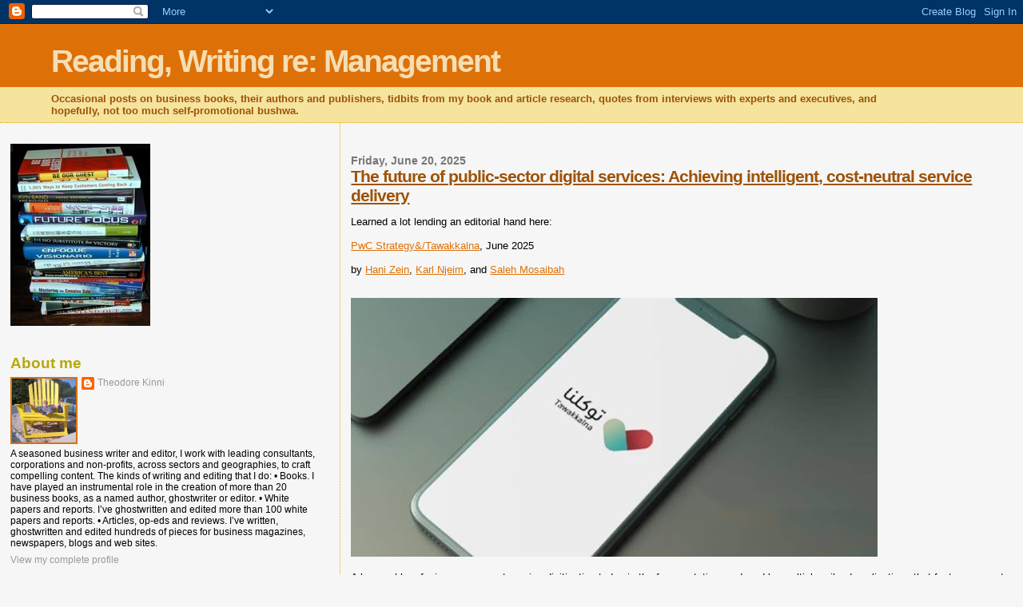

--- FILE ---
content_type: text/html; charset=UTF-8
request_url: https://readingwritingmanagement.blogspot.com/
body_size: 45190
content:
<!DOCTYPE html>
<html xmlns='http://www.w3.org/1999/xhtml' xmlns:b='http://www.google.com/2005/gml/b' xmlns:data='http://www.google.com/2005/gml/data' xmlns:expr='http://www.google.com/2005/gml/expr'>
<head>
<link href='https://www.blogger.com/static/v1/widgets/2944754296-widget_css_bundle.css' rel='stylesheet' type='text/css'/>
<meta content='text/html; charset=UTF-8' http-equiv='Content-Type'/>
<meta content='true' name='MSSmartTagsPreventParsing'/>
<meta content='blogger' name='generator'/>
<link href='http://feeds.feedburner.com/readingwritingremanagement' rel='alternative' title='Reading, Writing re: Management - syndication feed' type='application/atom+xml'/>
<link href='http://www.blogger.com/feeds/7753855719823167339/posts/default' rel='service.post' title='Reading, Writing re: Management - Atom' type='application/atom+xml'/>
<link href='http://readingwritingmanagement.blogspot.com' rel='alternate' title='Atom 0.3' type='application/atom+xml'/>
<link href='http://www2.blogger.com/rsd.g?blogID=7753855719823167339' rel='EditURI' title='RSD' type='application/rsd+xml'/>
<title>Reading, Writing re: Management</title>
<style id='page-skin-1' type='text/css'><!--
/*
* Blogger Template Style
*
* Sand Dollar
* by Jason Sutter
* Updated by Blogger Team
*/
/* Variable definitions
====================
<Variable name="textcolor" description="Text Color"
type="color" default="#000">
<Variable name="bgcolor" description="Page Background Color"
type="color" default="#f6f6f6">
<Variable name="pagetitlecolor" description="Blog Title Color"
type="color" default="#F5DEB3">
<Variable name="pagetitlebgcolor" description="Blog Title Background Color"
type="color" default="#DE7008">
<Variable name="descriptionColor" description="Blog Description Color"
type="color" default="#9E5205" />
<Variable name="descbgcolor" description="Description Background Color"
type="color" default="#F5E39e">
<Variable name="titlecolor" description="Post Title Color"
type="color" default="#9E5205">
<Variable name="datecolor" description="Date Header Color"
type="color" default="#777777">
<Variable name="footercolor" description="Post Footer Color"
type="color" default="#444444">
<Variable name="linkcolor" description="Link Color"
type="color" default="#DE7008">
<Variable name="footerlinkcolor" description="Post Footer Link Color"
type="color" default="#968a0a">
<Variable name="visitedlinkcolor" description="Visited Link Color"
type="color" default="#DE7008">
<Variable name="sidebarcolor" description="Sidebar Title Color"
type="color" default="#B8A80D">
<Variable name="sidebarlinkcolor" description="Sidebar Link Color"
type="color" default="#999999">
<Variable name="bordercolor" description="Border Color"
type="color" default="#e0ad12">
<Variable name="bodyfont" description="Text Font"
type="font"
default="normal normal 100% 'Trebuchet MS',Trebuchet,Verdana,Sans-Serif">
<Variable name="headerfont" description="Sidebar Title Font"
type="font"
default="normal bold 150% Verdana,Sans-serif">
<Variable name="dateHeaderFont" description="Date Header Font"
type="font"
default="normal bold 105% 'Trebuchet MS',Trebuchet,Verdana,Sans-serif">
<Variable name="pagetitlefont" description="Blog Title Font"
type="font" default="normal bold 300% Verdana,Sans-Serif">
<Variable name="titlefont" description="Post Title Font"
type="font" default="normal bold 160% Verdana,Sans-Serif">
*/
body {
margin:0px;
padding:0px;
background:#f6f6f6;
color:#000000;
font-size: small;
}
#outer-wrapper {
font:normal normal 100% 'Trebuchet MS',Trebuchet,Verdana,Sans-Serif;
}
a {
color:#DE7008;
}
a:hover {
color:#9E5205;
}
a img {
border-width: 0;
}
#content-wrapper {
padding: 0 1em 0 1em;
}
@media all  {
div#main {
float:right;
width:66%;
padding:30px 0 10px 1em;
border-left:dotted 1px #e0ad12;
word-wrap: break-word; /* fix for long text breaking sidebar float in IE */
overflow: hidden;     /* fix for long non-text content breaking IE sidebar float */
}
div#sidebar {
margin:20px 0px 0px 0;
padding:0px;
text-align:left;
float: left;
width: 31%;
word-wrap: break-word; /* fix for long text breaking sidebar float in IE */
overflow: hidden;     /* fix for long non-text content breaking IE sidebar float */
}
}
@media handheld  {
div#main {
float:none;
width:90%;
}
div#sidebar {
padding:30px 7% 10px 3%;
}
}
#header {
padding:0px 0px 0px 0px;
margin:0px 0px 0px 0px;
border-bottom:dotted 1px #e0ad12;
background:#F5E39e;
}
h1 a:link  {
text-decoration:none;
color:#F5DEB3
}
h1 a:visited  {
text-decoration:none;
color:#F5DEB3
}
h1,h2,h3 {
margin: 0;
}
h1 {
padding:25px 0px 10px 5%;
color:#F5DEB3;
background:#DE7008;
font:normal bold 300% Verdana,Sans-Serif;
letter-spacing:-2px;
}
h3.post-title {
color:#9E5205;
font:normal bold 160% Verdana,Sans-Serif;
letter-spacing:-1px;
}
h3.post-title a,
h3.post-title a:visited {
color: #9E5205;
}
h2.date-header  {
margin:10px 0px 0px 0px;
color:#777777;
font: normal bold 105% 'Trebuchet MS',Trebuchet,Verdana,Sans-serif;
}
h4 {
color:#aa0033;
}
#sidebar h2 {
color:#B8A80D;
margin:0px;
padding:0px;
font:normal bold 150% Verdana,Sans-serif;
}
#sidebar .widget {
margin:0px 0px 33px 0px;
padding:0px 0px 0px 0px;
font-size:95%;
}
#sidebar ul {
list-style-type:none;
padding-left: 0;
margin-top: 0;
}
#sidebar li {
margin:0px 0px 0px 0px;
padding:0px 0px 0px 0px;
list-style-type:none;
font-size:95%;
}
.description {
padding:0px;
margin:7px 12% 7px 5%;
color:#9E5205;
background:transparent;
font:bold 100% Verdana,Sans-Serif;
}
.post {
margin:0px 0px 30px 0px;
}
.post strong {
color:#000000;
font-weight:bold;
}
pre,code {
color:#999999;
}
strike {
color:#999999;
}
.post-footer  {
padding:0px;
margin:0px;
color:#444444;
font-size:80%;
}
.post-footer a {
border:none;
color:#968a0a;
text-decoration:none;
}
.post-footer a:hover {
text-decoration:underline;
}
#comments {
padding:0px;
font-size:110%;
font-weight:bold;
}
.comment-author {
margin-top: 10px;
}
.comment-body {
font-size:100%;
font-weight:normal;
color:black;
}
.comment-footer {
padding-bottom:20px;
color:#444444;
font-size:80%;
font-weight:normal;
display:inline;
margin-right:10px
}
.deleted-comment  {
font-style:italic;
color:gray;
}
.comment-link  {
margin-left:.6em;
}
.profile-textblock {
clear: both;
margin-left: 0;
}
.profile-img {
float: left;
margin: 0 5px 5px 0;
border: 2px solid #DE7008;
}
#sidebar a:link  {
color:#999999;
text-decoration:none;
}
#sidebar a:active  {
color:#ff0000;
text-decoration:none;
}
#sidebar a:visited  {
color:sidebarlinkcolor;
text-decoration:none;
}
#sidebar a:hover {
color:#B8A80D;
text-decoration:none;
}
.feed-links {
clear: both;
line-height: 2.5em;
}
#blog-pager-newer-link {
float: left;
}
#blog-pager-older-link {
float: right;
}
#blog-pager {
text-align: center;
}
.clear {
clear: both;
}
.widget-content {
margin-top: 0.5em;
}
/** Tweaks for layout editor preview */
body#layout #outer-wrapper {
margin-top: 0;
}
body#layout #main,
body#layout #sidebar {
margin-top: 10px;
padding-top: 0;
}

--></style>
<link href='https://www.blogger.com/dyn-css/authorization.css?targetBlogID=7753855719823167339&amp;zx=beb25e7c-7cdc-453b-91c0-b704f00fc417' media='none' onload='if(media!=&#39;all&#39;)media=&#39;all&#39;' rel='stylesheet'/><noscript><link href='https://www.blogger.com/dyn-css/authorization.css?targetBlogID=7753855719823167339&amp;zx=beb25e7c-7cdc-453b-91c0-b704f00fc417' rel='stylesheet'/></noscript>
<meta name='google-adsense-platform-account' content='ca-host-pub-1556223355139109'/>
<meta name='google-adsense-platform-domain' content='blogspot.com'/>

<!-- data-ad-client=ca-pub-5725208355922964 -->

</head>
<body>
<div class='navbar section' id='navbar'><div class='widget Navbar' data-version='1' id='Navbar1'><script type="text/javascript">
    function setAttributeOnload(object, attribute, val) {
      if(window.addEventListener) {
        window.addEventListener('load',
          function(){ object[attribute] = val; }, false);
      } else {
        window.attachEvent('onload', function(){ object[attribute] = val; });
      }
    }
  </script>
<div id="navbar-iframe-container"></div>
<script type="text/javascript" src="https://apis.google.com/js/platform.js"></script>
<script type="text/javascript">
      gapi.load("gapi.iframes:gapi.iframes.style.bubble", function() {
        if (gapi.iframes && gapi.iframes.getContext) {
          gapi.iframes.getContext().openChild({
              url: 'https://www.blogger.com/navbar/7753855719823167339?origin\x3dhttps://readingwritingmanagement.blogspot.com',
              where: document.getElementById("navbar-iframe-container"),
              id: "navbar-iframe"
          });
        }
      });
    </script><script type="text/javascript">
(function() {
var script = document.createElement('script');
script.type = 'text/javascript';
script.src = '//pagead2.googlesyndication.com/pagead/js/google_top_exp.js';
var head = document.getElementsByTagName('head')[0];
if (head) {
head.appendChild(script);
}})();
</script>
</div></div>
<div id='outer-wrapper'><div id='wrap2'>
<!-- skip links for text browsers -->
<span id='skiplinks' style='display:none;'>
<a href='#main'>skip to main </a> |
      <a href='#sidebar'>skip to sidebar</a>
</span>
<div id='header-wrapper'>
<div class='header section' id='header'><div class='widget Header' data-version='1' id='Header1'>
<div id='header-inner'>
<div class='titlewrapper'>
<h1 class='title'>
Reading, Writing re: Management
</h1>
</div>
<div class='descriptionwrapper'>
<p class='description'><span>Occasional posts on business books, their authors and publishers, tidbits from my book and article research, quotes from interviews with experts and executives, and hopefully, not too much self-promotional bushwa.</span></p>
</div>
</div>
</div></div>
</div>
<div id='content-wrapper'>
<div id='main-wrapper'>
<div class='main section' id='main'><div class='widget Blog' data-version='1' id='Blog1'>
<div class='blog-posts hfeed'>

          <div class="date-outer">
        
<h2 class='date-header'><span>Friday, June 20, 2025</span></h2>

          <div class="date-posts">
        
<div class='post-outer'>
<div class='post uncustomized-post-template'>
<a name='3217590926129007798'></a>
<h3 class='post-title'>
<a href='https://readingwritingmanagement.blogspot.com/2025/06/the-future-of-public-sector-digital.html'>The future of public-sector digital services: Achieving intelligent, cost-neutral service delivery</a>
</h3>
<div class='post-header-line-1'></div>
<div class='post-body'>
<p><span style="font-family: arial;">Learned a lot lending an editorial hand here:<br /><br /><a href="https://www.strategyand.pwc.com/m1/en/strategic-foresight/sector-strategies/technology/future-public-services.html">PwC Strategy&amp;/Tawakkalna</a>, June 2025<br /><br />by <a href="https://www.strategyand.pwc.com/m1/en/contacts/h/hani-zein.html">Hani Zein</a>, <a href="https://www.linkedin.com/in/karl-n-a76224100/">Karl Njeim</a>, and <a href="https://www.linkedin.com/in/saleh-misbaah/">Saleh Mosaibah</a></span><div><span style="font-family: arial;"><br /><a href="https://blogger.googleusercontent.com/img/b/R29vZ2xl/AVvXsEgx6A_WnteecIDKckMo9W9zS3iItoXzTsiTuzQ2MkWSxj6_6YQB1xz-uqpf1rgIaDCIX4Y_vfXfOOVxSqg3Vw1IRY4m98Ic8KuDstFT20bz3n2iL7Gvdxzy21GWe7dCu4mSRigV3BB-2ZwmGSoQQ1z9UcIXjndyQEuCv3dpsV0kd68aUYFsKb2JrYweEw/s750/Saudi-Arabia-Tawakkalna-health-passport-4.jpg"><img border="0" src="https://blogger.googleusercontent.com/img/b/R29vZ2xl/AVvXsEgx6A_WnteecIDKckMo9W9zS3iItoXzTsiTuzQ2MkWSxj6_6YQB1xz-uqpf1rgIaDCIX4Y_vfXfOOVxSqg3Vw1IRY4m98Ic8KuDstFT20bz3n2iL7Gvdxzy21GWe7dCu4mSRigV3BB-2ZwmGSoQQ1z9UcIXjndyQEuCv3dpsV0kd68aUYFsKb2JrYweEw/w660-h324/Saudi-Arabia-Tawakkalna-health-passport-4.jpg" /></a><br /><br />A key problem facing government service digitization today is the fragmentation produced by multiple, siloed applications that feature separate log-ins, inconsistent user interfaces, and redundant data submissions. This lack of integration results in operational inefficiencies, service delivery delays, and a disjointed experience that diminishes public trust in digital services at a time of rising expectations for seamless, intuitive, and personalized digital interactions&#8212;such as those offered by leading private-sector platforms.<br /><br />For these reasons, efforts are being made to transform the delivery of government services into a single-access, seamless, and virtual constituent experience via one-stop digital channels in the Gulf Cooperation Council (GCC) countries. One-stop digital channels offer a host of benefits, including enhanced customer engagement and experience, automated service delivery, proactive services, enhanced decision-making, and more efficient fraud detection and prevention.<br /><br />However, they also demand significant investment in IT infrastructure, interoperability frameworks, cybersecurity, user experience design, and such emerging technologies as artificial intelligence (AI) and blockchain. Additionally, the creation of one-stop digital channels requires governments to digitize and modernize legacy systems, as well as automate existing processes. Thus, the challenge now facing GCC governments is to accelerate initiative time lines and continue to raise the level of digital service delivery in a cost-neutral manner. To meet this challenge, GCC governments should:<br /><br />&#8226; Seek the consolidation of public services and establish a foundation for one-stop digital channels <br />&#8226; Centralize digital services in a manner that improves the citizen experience and benefits all participating government entities <br />&#8226; Adopt an open platform for service development that enables third parties to list existing services and co-create new services <br />&#8226; Exploit AI to improve service delivery across the service value chain and optimize software service development <br />&#8226; Use a cost-neutral approach to underwrite investments in one-stop digital channels through new revenue generation opportunities and public&#8211;private partnerships (PPPs) that bring market-driven approaches to service delivery and resource management<br /><br /><i><a href="https://www.strategyand.pwc.com/m1/en/strategic-foresight/sector-strategies/technology/future-public-services.html">Read the rest here.</a></i></span><p></p><p><br /></p></div></p>
<div style='clear: both;'></div>
</div>
<div class='post-footer'>
<p class='post-footer-line post-footer-line-1'>
<span class='post-author'>
Posted by
Theodore Kinni
</span>
<span class='post-timestamp'>
at
<a class='timestamp-link' href='https://readingwritingmanagement.blogspot.com/2025/06/the-future-of-public-sector-digital.html' title='permanent link'>12:18&#8239;PM</a>
</span>
<span class='post-comment-link'>
<a class='comment-link' href='https://www.blogger.com/comment/fullpage/post/7753855719823167339/3217590926129007798' onclick=''>0
comments</a>
</span>
<span class='post-backlinks post-comment-link'>
</span>
<span class='post-icons'>
<span class='item-action'>
<a href='https://www.blogger.com/email-post/7753855719823167339/3217590926129007798' title='Email Post'>
<span class='email-post-icon'>&#160;</span>
</a>
</span>
<span class='item-control blog-admin pid-1485422907'>
<a href='https://www.blogger.com/post-edit.g?blogID=7753855719823167339&postID=3217590926129007798&from=pencil' title='Edit Post'>
<img alt='' class='icon-action' height='18' src='https://resources.blogblog.com/img/icon18_edit_allbkg.gif' width='18'/>
</a>
</span>
</span>
</p>
<p class='post-footer-line post-footer-line-2'>
<span class='post-labels'>
Labels:
<a href='https://readingwritingmanagement.blogspot.com/search/label/digitization' rel='tag'>digitization</a>,
<a href='https://readingwritingmanagement.blogspot.com/search/label/government' rel='tag'>government</a>,
<a href='https://readingwritingmanagement.blogspot.com/search/label/Middle%20East' rel='tag'>Middle East</a>,
<a href='https://readingwritingmanagement.blogspot.com/search/label/service' rel='tag'>service</a>
</span>
</p>
<p class='post-footer-line post-footer-line-3'></p>
</div>
</div>
</div>

          </div></div>
        

          <div class="date-outer">
        
<h2 class='date-header'><span>Monday, June 16, 2025</span></h2>

          <div class="date-posts">
        
<div class='post-outer'>
<div class='post uncustomized-post-template'>
<a name='4071523964334051490'></a>
<h3 class='post-title'>
<a href='https://readingwritingmanagement.blogspot.com/2025/06/how-to-unlock-your-residential-sales.html'>How to unlock your residential sales strategy to win in tomorrow&#8217;s market</a>
</h3>
<div class='post-header-line-1'></div>
<div class='post-body'>
<p><span style="font-family: arial;">Learned a lot lending an editorial hand here:<br /><br /><a href="https://www.strategyand.pwc.com/m1/en/strategic-foresight/sector-strategies/real-estate/residential-sales-strategy.html">PwC Strategy&amp;</a>, June 2025<br /><br />by <a href="https://www.strategyand.pwc.com/m1/en/contacts/k/karim-abdallah.html">Karim Abdallah</a>, <a href="https://www.linkedin.com/in/joerached/?originalSubdomain=ae">Joe Rached</a>, <a href="https://www.strategyand.pwc.com/m1/en/contacts/z/zahi-awad.html">Zahi Awad</a>, and <a href="https://www.linkedin.com/in/maria-geagea-306ab985/?originalSubdomain=lb">Maria Geagea</a><br /><br /><br /><a href="https://blogger.googleusercontent.com/img/a/AVvXsEjrvISB2USdC2tGJ_Cxzz5MJ2pKBSzJ1AbLDIe0q_-IWorQPnMPFkR5hlFoEyXn5QUYszOX2SsnUJZxPvh2WecE142vABYGOGybvOMA0MsOs5FxRvazk_HY1wlRgOhSgmVkkV7AXRpc4SBh0ge0CBSbQjHfJVNuRVkdvHdcyqpctHHI9Z4s5v0A7e1t7A"><img src="https://blogger.googleusercontent.com/img/a/AVvXsEjrvISB2USdC2tGJ_Cxzz5MJ2pKBSzJ1AbLDIe0q_-IWorQPnMPFkR5hlFoEyXn5QUYszOX2SsnUJZxPvh2WecE142vABYGOGybvOMA0MsOs5FxRvazk_HY1wlRgOhSgmVkkV7AXRpc4SBh0ge0CBSbQjHfJVNuRVkdvHdcyqpctHHI9Z4s5v0A7e1t7A=w666-h375" /></a><br /><br />The surge in integrated mega projects in the Gulf Cooperation Council (GCC) countries is heating up competition among residential real estate developers. Value propositions offering homebuyers distinctive designs and long lists of amenities have become commonplace. Developers need to find new ways to differentiate themselves from competitors, attract buyers, and optimize financial results. In this environment, a winning sales strategy is crucial for both survival and success. <br /><br />The strong market for high-end residential real estate in the GCC countries is driven in large part by domestic demand for &#8220;branded&#8221; properties (built in alliance with a famous brand) and rising expatriate homeownership. During 2024, for example, the Saudi residential real estate market recorded a 38 percent increase in transaction volume and a 35 percent rise in transaction value. <br /><br />The inventory needed to meet this demand is coming soon. Our review of new project announcements in locales such as Diriyah and the Red Sea, and by such developers as Dar Al Arkan and Roshn, shows that a substantial increase in residential units is in the works. <br /><br />The challenge now facing developers is that many of them are targeting the same pool of middle- to high-income homebuyers. As more and more homes come onto the market, the features and amenities they offer will become increasingly commoditized&#8212;providing less opportunity for differentiation. Consequently, competition among developers will intensify. <br /><br />Developers that want to win in this increasingly competitive residential real estate marketplace need to formulate and execute a sales strategy that strikes the optimal balance of pricing, financing, marketing, and differentiation to drive demand, move buyers through the sales funnel, and deliver sustained growth in an evolving market. This strategy should make full use of innovative tools and approaches, such as digital tokenization, which enhances the liquidity of real estate investments and brings more buyers to market. <br /><br />A sales strategy for residential real estate developers needs to define the developer&#8217;s sales objectives and targets, the value proposition needed to achieve those objectives, the sales operating model, and the enablers that support the execution of the strategy (<a href="https://www.strategyand.pwc.com/m1/en/strategic-foresight/sector-strategies/real-estate/residential-sales-strategy.html">read the rest here</a>).</span></p>
<div style='clear: both;'></div>
</div>
<div class='post-footer'>
<p class='post-footer-line post-footer-line-1'>
<span class='post-author'>
Posted by
Theodore Kinni
</span>
<span class='post-timestamp'>
at
<a class='timestamp-link' href='https://readingwritingmanagement.blogspot.com/2025/06/how-to-unlock-your-residential-sales.html' title='permanent link'>12:14&#8239;PM</a>
</span>
<span class='post-comment-link'>
<a class='comment-link' href='https://www.blogger.com/comment/fullpage/post/7753855719823167339/4071523964334051490' onclick=''>0
comments</a>
</span>
<span class='post-backlinks post-comment-link'>
</span>
<span class='post-icons'>
<span class='item-action'>
<a href='https://www.blogger.com/email-post/7753855719823167339/4071523964334051490' title='Email Post'>
<span class='email-post-icon'>&#160;</span>
</a>
</span>
<span class='item-control blog-admin pid-1485422907'>
<a href='https://www.blogger.com/post-edit.g?blogID=7753855719823167339&postID=4071523964334051490&from=pencil' title='Edit Post'>
<img alt='' class='icon-action' height='18' src='https://resources.blogblog.com/img/icon18_edit_allbkg.gif' width='18'/>
</a>
</span>
</span>
</p>
<p class='post-footer-line post-footer-line-2'>
<span class='post-labels'>
Labels:
<a href='https://readingwritingmanagement.blogspot.com/search/label/Middle%20East' rel='tag'>Middle East</a>,
<a href='https://readingwritingmanagement.blogspot.com/search/label/real%20estate%20development' rel='tag'>real estate development</a>,
<a href='https://readingwritingmanagement.blogspot.com/search/label/sales' rel='tag'>sales</a>,
<a href='https://readingwritingmanagement.blogspot.com/search/label/strategy' rel='tag'>strategy</a>
</span>
</p>
<p class='post-footer-line post-footer-line-3'></p>
</div>
</div>
</div>

          </div></div>
        

          <div class="date-outer">
        
<h2 class='date-header'><span>Friday, June 13, 2025</span></h2>

          <div class="date-posts">
        
<div class='post-outer'>
<div class='post uncustomized-post-template'>
<a name='7116105888549610268'></a>
<h3 class='post-title'>
<a href='https://readingwritingmanagement.blogspot.com/2025/06/leadership-by-design-lessons-in.html'>Leadership by design: Lessons in mentorship success from Project1932 in Saudi Arabia</a>
</h3>
<div class='post-header-line-1'></div>
<div class='post-body'>
<p><span style="font-family: arial;">Learned a lot lending an editorial hand here:<br /><br /><a href="https://www.strategyand.pwc.com/m1/en/strategic-foresight/sector-strategies/public-sector-management/leadership-by-design.html">PwC Strategy&amp;/Project1932</a>, June 2025<br /><br />by <a href="https://www.strategyand.pwc.com/m1/en/contacts/f/fadi-adra.html">Fadi Adra</a>, <a href="https://www.strategyand.pwc.com/m1/en/contacts/s/shihab-elborai.html">Dr. Shihab Elborai</a>, <a href="https://www.strategyand.pwc.com/m1/en/contacts/c/chadi-n-moujaes.html">Chadi N. Moujaes</a>, and <a href="https://www.linkedin.com/in/janayamani/?originalSubdomain=sa">Jana Yamani</a><br /><br /><br /><a href="https://blogger.googleusercontent.com/img/a/AVvXsEhknxoCqNqlVyRia2Dh29y3MbW2jzQeUl3kRGBfPZPN5sYM2rqfgfXKcTO83JSTArMUBKQCMtwosgk8LKEpitfDJ5btjdVSmLfHX7G5w1UnbU_v83oKBhYTKG7jhg1NAUPbUiNPnblfwLR3lG0guBd2tW2sHkIy-E0xbBW1fVUJ8pDvTs1pdCzv2m-L2Q"><img src="https://blogger.googleusercontent.com/img/a/AVvXsEhknxoCqNqlVyRia2Dh29y3MbW2jzQeUl3kRGBfPZPN5sYM2rqfgfXKcTO83JSTArMUBKQCMtwosgk8LKEpitfDJ5btjdVSmLfHX7G5w1UnbU_v83oKBhYTKG7jhg1NAUPbUiNPnblfwLR3lG0guBd2tW2sHkIy-E0xbBW1fVUJ8pDvTs1pdCzv2m-L2Q=w664-h272" /></a><br />As the large-scale transformation initiatives in the Gulf Cooperation Council (GCC) countries come to fruition, they require newly skilled and expanded workforces and many new leaders. We estimate that economic diversification, advanced technologies, and the shift to knowledge-based work will create the need for an additional 700,000 top and middle managers in the region by 2030, which is 30 percent more than were required in 2024. <br /><br />GCC governments have prioritized human capital development, principally through education reforms and workforce localization. These efforts have increased workforce participation of GCC nationals and women significantly. However, they are insufficient to equip young professionals with all the practical capabilities and soft skills necessary to meet the coming workforce requirements. <br /><br />Mentorship programs, which draw upon the Arab world&#8217;s historical legacy of apprenticeship, can bridge that gap. When systematically structured and executed, mentoring fosters the functional and industry knowledge of emerging leaders, hones their acumen and soft skills, and prepares them for the technological advances shaping the future of work. <br /><br />Findings drawn from Project1932, a Saudi-based initiative cultivating emerging leaders by connecting them with experienced mentors, indicate that the design of successful mentorship programs entails five elements and three enablers. The elements are shared purpose, synergistic matchmaking, a structured and relevant curriculum, mentoring for mentors, and community power. Successful programs are enabled by strong leadership, robust monitoring and evaluation systems, and coherent financial sustainability strategy. <br /><br />Further, surveys and interviews of Project1932 participants have revealed five insights for fostering mentoring success. Successful programs challenge mentees to leave their comfort zones, train mentors in active listening so they can provide tailored guidance, build strong mentor&#8211;mentee relationships, encourage calculated risk taking, and empower mentees to question the status quo. <br /><br />Project1932 demonstrates that systematic mentorship programs conducted at scale can bridge the GCC&#8217;s gap between leadership demand and supply. <a href="https://www.strategyand.pwc.com/m1/en/strategic-foresight/sector-strategies/public-sector-management/leadership-by-design.html">Read the rest here</a>.</span><p></p></p>
<div style='clear: both;'></div>
</div>
<div class='post-footer'>
<p class='post-footer-line post-footer-line-1'>
<span class='post-author'>
Posted by
Theodore Kinni
</span>
<span class='post-timestamp'>
at
<a class='timestamp-link' href='https://readingwritingmanagement.blogspot.com/2025/06/leadership-by-design-lessons-in.html' title='permanent link'>9:36&#8239;AM</a>
</span>
<span class='post-comment-link'>
<a class='comment-link' href='https://www.blogger.com/comment/fullpage/post/7753855719823167339/7116105888549610268' onclick=''>0
comments</a>
</span>
<span class='post-backlinks post-comment-link'>
</span>
<span class='post-icons'>
<span class='item-action'>
<a href='https://www.blogger.com/email-post/7753855719823167339/7116105888549610268' title='Email Post'>
<span class='email-post-icon'>&#160;</span>
</a>
</span>
<span class='item-control blog-admin pid-1485422907'>
<a href='https://www.blogger.com/post-edit.g?blogID=7753855719823167339&postID=7116105888549610268&from=pencil' title='Edit Post'>
<img alt='' class='icon-action' height='18' src='https://resources.blogblog.com/img/icon18_edit_allbkg.gif' width='18'/>
</a>
</span>
</span>
</p>
<p class='post-footer-line post-footer-line-2'>
<span class='post-labels'>
Labels:
<a href='https://readingwritingmanagement.blogspot.com/search/label/leadership' rel='tag'>leadership</a>,
<a href='https://readingwritingmanagement.blogspot.com/search/label/management' rel='tag'>management</a>,
<a href='https://readingwritingmanagement.blogspot.com/search/label/mentoring' rel='tag'>mentoring</a>,
<a href='https://readingwritingmanagement.blogspot.com/search/label/Middle%20East' rel='tag'>Middle East</a>,
<a href='https://readingwritingmanagement.blogspot.com/search/label/personal%20success' rel='tag'>personal success</a>
</span>
</p>
<p class='post-footer-line post-footer-line-3'></p>
</div>
</div>
</div>

          </div></div>
        

          <div class="date-outer">
        
<h2 class='date-header'><span>Friday, May 30, 2025</span></h2>

          <div class="date-posts">
        
<div class='post-outer'>
<div class='post uncustomized-post-template'>
<a name='6080387368116958462'></a>
<h3 class='post-title'>
<a href='https://readingwritingmanagement.blogspot.com/2025/05/capturing-ai-advantage-through-culture.html'>Capturing the AI advantage through culture change</a>
</h3>
<div class='post-header-line-1'></div>
<div class='post-body'>
<p><span style="font-family: arial;">Learned a lot lending an editorial hand here: <br /><br /><i><a href="https://oilreviewmiddleeast.com/technical-focus/capturing-the-ai-advantage-in-national-oil-companies-through-culture-change">Oil Review Middle East</a></i>, May 30, 2025<br /><br />by <a href="https://www.strategyand.pwc.com/m1/en/contacts/j/james-thomas.html">James Thomas</a>, <a href="https://www.strategyand.pwc.com/m1/en/contacts/s/shantanu-gautam.html">Shantanu Gautam</a>, and <a href="https://www.linkedin.com/in/pavel-evteev/?originalSubdomain=ae">Pavel Evteev</a><br /><br /><a href="https://blogger.googleusercontent.com/img/a/AVvXsEhSSCAAKrMTkYWe187eOhAqzQm82Vs8rjJXYNxjINZ6d1QXg2yuqpd4TvpFfyWgfanUoXDUDXGj8k3RtQ9FEXaKDae0oJ6CU4MXtl4kQXIql4vX9Is-rptMkm5HDdN2NeNUolfD4VG3fsghDhasOuLFEbK62Pd71Lq3t0WxStYUJXIHA0vZRzz9mZsYBA"><img height="347" src="https://blogger.googleusercontent.com/img/a/AVvXsEhSSCAAKrMTkYWe187eOhAqzQm82Vs8rjJXYNxjINZ6d1QXg2yuqpd4TvpFfyWgfanUoXDUDXGj8k3RtQ9FEXaKDae0oJ6CU4MXtl4kQXIql4vX9Is-rptMkm5HDdN2NeNUolfD4VG3fsghDhasOuLFEbK62Pd71Lq3t0WxStYUJXIHA0vZRzz9mZsYBA=w650-h347" width="650" /></a><br /><br />The GCC&#8217;s national oil companies (NOCs) must put AI to work if they are to keep delivering the world&#8217;s lowest cost and lowest carbon footprint barrels. To achieve this, NOCs need organisational cultures that can quickly produce many small, high-impact artificial intelligence (AI) applications.<br /><br />AI-powered solutions are the next major cost and efficiency frontier in the oil and gas industry. Leading oil majors are already using them to produce oil faster, at lower cost and resource intensity. For example, AI can accelerate subsurface analysis, reduce uncertainty, and optimise capital allocation. Shell partnered with startup Avathon (formerly SparkCognition) and is using AI-powered deep learning to reduce seismic shots by 99%, maintaining image accuracy while cutting exploration time from nine months to just nine days.<br /><br />Beyond exploration, AI is transforming well planning, automating drilling, predicting conditions, and streamlining workflows. ExxonMobil, collaborating with IBM, used AI to reduce well planning and design time from nine to seven months, and cut data preparation time by 40%.<br /><br />Drilling optimisation is another area seeing major gains. AI can now analyse real-time downhole data, optimise rate of penetration, and predict failures. Machine learning can adjust drilling parameters dynamically, reducing non-productive time, cutting costs, and improving well economics. ConocoPhillips used three years of drilling data to develop a machine learning model that improved vertical rate of penetration by 20% and reduced premature drilling-motor failures by 65% &#8211; saving US$30,000 per well.<br /><br />Environmental performance is improving too. AI can track emissions in real time, detect leaks, and increase carbon capture. Chevron deployed AI to optimise methane emissions reduction in upstream operations, helping cut methane emission intensity by 60%.<br /><br />NOCs across the region are also making tangible progress in applying AI to boost performance. Aramco, for example, deployed 40,000 sensors across 500 wells, enabling AI-driven process control that increased production by 15% and halved troubleshooting time. ADNOC&#8217;s Emission X tool helped abate 1 million tonnes of CO2 in one year through AI-powered emissions prediction and optimisation. <i><a href="https://oilreviewmiddleeast.com/technical-focus/capturing-the-ai-advantage-in-national-oil-companies-through-culture-change">Read the rest here.</a></i></span></p>
<div style='clear: both;'></div>
</div>
<div class='post-footer'>
<p class='post-footer-line post-footer-line-1'>
<span class='post-author'>
Posted by
Theodore Kinni
</span>
<span class='post-timestamp'>
at
<a class='timestamp-link' href='https://readingwritingmanagement.blogspot.com/2025/05/capturing-ai-advantage-through-culture.html' title='permanent link'>3:30&#8239;PM</a>
</span>
<span class='post-comment-link'>
<a class='comment-link' href='https://www.blogger.com/comment/fullpage/post/7753855719823167339/6080387368116958462' onclick=''>0
comments</a>
</span>
<span class='post-backlinks post-comment-link'>
</span>
<span class='post-icons'>
<span class='item-action'>
<a href='https://www.blogger.com/email-post/7753855719823167339/6080387368116958462' title='Email Post'>
<span class='email-post-icon'>&#160;</span>
</a>
</span>
<span class='item-control blog-admin pid-1485422907'>
<a href='https://www.blogger.com/post-edit.g?blogID=7753855719823167339&postID=6080387368116958462&from=pencil' title='Edit Post'>
<img alt='' class='icon-action' height='18' src='https://resources.blogblog.com/img/icon18_edit_allbkg.gif' width='18'/>
</a>
</span>
</span>
</p>
<p class='post-footer-line post-footer-line-2'>
<span class='post-labels'>
Labels:
<a href='https://readingwritingmanagement.blogspot.com/search/label/artificial%20intelligence' rel='tag'>artificial intelligence</a>,
<a href='https://readingwritingmanagement.blogspot.com/search/label/change%20management' rel='tag'>change management</a>,
<a href='https://readingwritingmanagement.blogspot.com/search/label/energy' rel='tag'>energy</a>,
<a href='https://readingwritingmanagement.blogspot.com/search/label/Middle%20East' rel='tag'>Middle East</a>,
<a href='https://readingwritingmanagement.blogspot.com/search/label/org%20culture' rel='tag'>org culture</a>
</span>
</p>
<p class='post-footer-line post-footer-line-3'></p>
</div>
</div>
</div>

          </div></div>
        

          <div class="date-outer">
        
<h2 class='date-header'><span>Monday, May 12, 2025</span></h2>

          <div class="date-posts">
        
<div class='post-outer'>
<div class='post uncustomized-post-template'>
<a name='5232150567141130310'></a>
<h3 class='post-title'>
<a href='https://readingwritingmanagement.blogspot.com/2025/05/caring-for-carers-investing-in.html'>Caring for the Carers: Investing in healthcare workforce wellbeing </a>
</h3>
<div class='post-header-line-1'></div>
<div class='post-body'>
<p><span style="font-family: arial;">Learned a lot lending an editorial hand here:</span><div><a href="https://www.strategyand.pwc.com/m1/en/strategic-foresight/sector-strategies/healthcare-intellectual-capital/caring-for-the-carers.html" style="font-family: arial;">PwC Strategy&amp; Middle East</a><span style="font-family: arial;">, May 2025</span></div><div><span style="font-family: arial;"><br /></span><div><span style="font-family: arial;">by <a href="https://www.strategyand.pwc.com/m1/en/contacts/i/irfan-merali.html">Irfan Merali</a>, <a href="https://www.blogger.com/blog/post/edit/7753855719823167339/5232150567141130310#">Dr. Christelle Abou Nader,</a> and <a href="https://www.linkedin.com/in/andrewalhamouch/?originalSubdomain=ae">Andrew AlHamouch</a><br /><br /><a href="https://blogger.googleusercontent.com/img/a/AVvXsEhrSL1zKrGtZRKzeFSp_nreScvIdEMwkV4ZUGP3UFpSBEi2T73HdHXZwSgExP9qc8tU1AhP0eMdwoQUfoT8jtZRQ9Zm7gHRt6UKHoGXmo4Lz_eOcfBHE8kxRB1BigFblvvN6LraeDqVQ-u0jyGmk9MKmPPLqIq6_dZknrY2vHjOT3FyhLJT3lYdAX6a9w"><img src="https://blogger.googleusercontent.com/img/a/AVvXsEhrSL1zKrGtZRKzeFSp_nreScvIdEMwkV4ZUGP3UFpSBEi2T73HdHXZwSgExP9qc8tU1AhP0eMdwoQUfoT8jtZRQ9Zm7gHRt6UKHoGXmo4Lz_eOcfBHE8kxRB1BigFblvvN6LraeDqVQ-u0jyGmk9MKmPPLqIq6_dZknrY2vHjOT3FyhLJT3lYdAX6a9w=w620-h349" /></a><br /><br /></span><div><span style="font-family: arial;">The health of the GCC&#8217;s population depends on the wellbeing of its healthcare workforce. It is a key lever for improving the quality of care provided by the region&#8217;s 800,000 healthcare professionals, and for reducing the cost of care. Our analysis indicates that improving healthcare workforce wellbeing in the GCC countries potentially could generate US$ 2.5 billion in annual savings. <br /><br />Healthcare is a rewarding and demanding profession. Long hours, high intensity work environments, and physically demanding tasks contribute to elevated incidences of chronic fatigue, musculoskeletal injuries, and other health problems. Nearly half of healthcare workers globally suffer from burnout. Almost as many experience musculoskeletal issues each year. We find comparable rates in the GCC&#8217;s healthcare systems. <br /><br />These conditions harm healthcare workers and patients. Mental and physical wellbeing challenges drive up absenteeism, turnover, and job dissatisfaction, all of which increase medical errors, lower patient satisfaction, and diminish compassionate care. Research into the effects of burnout among doctors, for example, shows that it is associated with a fourfold decrease in job satisfaction. Doctors experiencing burnout are 2.2 times more likely to have made a recent medical error. Thus, current conditions foster a vicious cycle with systemic and financial repercussions. <br /><br />As these conditions worsen, healthcare systems become increasingly stretched, with workforce shortages intensifying these pressures. The wellbeing of the GCC&#8217;s healthcare workforce is a large-scale issue with system-wide implications that should be investment priorities. Evidence-based research proves that investing in healthcare worker wellbeing yields tangible benefits, including a 17% reduction in absenteeism, an 11% decrease in turnover, and productivity gains of up to 25%. <a href="https://www.strategyand.pwc.com/m1/en/strategic-foresight/sector-strategies/healthcare-intellectual-capital/caring-for-the-carers.html">Read the rest here.</a></span></div></div></div></p>
<div style='clear: both;'></div>
</div>
<div class='post-footer'>
<p class='post-footer-line post-footer-line-1'>
<span class='post-author'>
Posted by
Theodore Kinni
</span>
<span class='post-timestamp'>
at
<a class='timestamp-link' href='https://readingwritingmanagement.blogspot.com/2025/05/caring-for-carers-investing-in.html' title='permanent link'>1:22&#8239;PM</a>
</span>
<span class='post-comment-link'>
<a class='comment-link' href='https://www.blogger.com/comment/fullpage/post/7753855719823167339/5232150567141130310' onclick=''>0
comments</a>
</span>
<span class='post-backlinks post-comment-link'>
</span>
<span class='post-icons'>
<span class='item-action'>
<a href='https://www.blogger.com/email-post/7753855719823167339/5232150567141130310' title='Email Post'>
<span class='email-post-icon'>&#160;</span>
</a>
</span>
<span class='item-control blog-admin pid-1485422907'>
<a href='https://www.blogger.com/post-edit.g?blogID=7753855719823167339&postID=5232150567141130310&from=pencil' title='Edit Post'>
<img alt='' class='icon-action' height='18' src='https://resources.blogblog.com/img/icon18_edit_allbkg.gif' width='18'/>
</a>
</span>
</span>
</p>
<p class='post-footer-line post-footer-line-2'>
<span class='post-labels'>
Labels:
<a href='https://readingwritingmanagement.blogspot.com/search/label/employee%20experience' rel='tag'>employee experience</a>,
<a href='https://readingwritingmanagement.blogspot.com/search/label/healthcare' rel='tag'>healthcare</a>,
<a href='https://readingwritingmanagement.blogspot.com/search/label/human%20resources' rel='tag'>human resources</a>,
<a href='https://readingwritingmanagement.blogspot.com/search/label/Middle%20East' rel='tag'>Middle East</a>
</span>
</p>
<p class='post-footer-line post-footer-line-3'></p>
</div>
</div>
</div>

          </div></div>
        

          <div class="date-outer">
        
<h2 class='date-header'><span>Tuesday, April 15, 2025</span></h2>

          <div class="date-posts">
        
<div class='post-outer'>
<div class='post uncustomized-post-template'>
<a name='9198282716563440641'></a>
<h3 class='post-title'>
<a href='https://readingwritingmanagement.blogspot.com/2025/04/the-personalization-imperative-driving.html'>The Personalization Imperative: Driving telecom growth with AI-powered marketing</a>
</h3>
<div class='post-header-line-1'></div>
<div class='post-body'>
<p><span style="font-family: arial;">Learned a lot lending an editorial hand here:<br /><br /><a href="https://www.strategyand.pwc.com/m1/en/strategic-foresight/sector-strategies/telecommunications/the-personalization-imperative.html">PwC Strategy&amp; Middle East</a>, April 2025<br /><br />by <a href="https://www.strategyand.pwc.com/m1/en/contacts/g/gurjot-palsingh.html">GP Singh</a>, <a href="https://www.strategyand.pwc.com/m1/en/contacts/m/mahmoud-makki.html">Mahmoud Makki</a>, <a href="https://www.strategyand.pwc.com/m1/en/contacts/t/tarek-matar.html">Tarek Matar</a>, and <a href="https://www.linkedin.com/in/ankitkushwaha/?originalSubdomain=ae">Ankit Kushwaha</a><br /><br /><a href="https://blogger.googleusercontent.com/img/b/R29vZ2xl/AVvXsEhY9U4bDmXyzqfTAfzYB7YTovCrHRxjYX89QdsyNV8A2-KoaxtR74xm-Ime_2db8d_gtbNpz2QmmfI9dvjA6uuHeWVANb5XFDn9pjqvhqWvOIIFdvGzLtWvxJhT8IOoRmI4b1gmzaXVPnLPDaWKrxa9CZf778on_9DA7giUtr2uFko_pcYLhJfhKumUNw/s1200/w=1200.jpg"><img border="0" src="https://blogger.googleusercontent.com/img/b/R29vZ2xl/AVvXsEhY9U4bDmXyzqfTAfzYB7YTovCrHRxjYX89QdsyNV8A2-KoaxtR74xm-Ime_2db8d_gtbNpz2QmmfI9dvjA6uuHeWVANb5XFDn9pjqvhqWvOIIFdvGzLtWvxJhT8IOoRmI4b1gmzaXVPnLPDaWKrxa9CZf778on_9DA7giUtr2uFko_pcYLhJfhKumUNw/w613-h408/w=1200.jpg" /></a><br /><br /><br />Customers in every industry are demanding personalized, real-time engagement across channels, whether it is social media, mobile apps, or retail stores online and offline. They expect to be uniquely understood in the moment. <br /><br />Marketers know that personalization is critical to relevance and differentiation, revenue growth, and brand value. Leaders are tackling this challenge head-on. First, they are gathering massive, proprietary data sets of customer information. Unilever, for example, is on a mission to create 1 billion one-on-one customer relationships by analyzing interactions across digital and in-store touch points for marketing insights. Second, such leaders are creating integrated marketing technology (MarTech) stacks to enable real-time personalization. McDonald&#8217;s integrated its MarTech to deliver personalized drive-through menus, mobile app offers, and in-store experiences, increasing its digital customer frequency by 10 percent and raising customer spending. Third, these leaders are exploiting real-time insights to get their concept into the market faster. Such agility allowed Coca-Cola to quickly move from a concept to the production of personalized bottles and cans in its &#8220;Share a Coke&#8221; campaign, which it launched in Australia and then expanded globally, and grow sales by 2.5 percent in a year in the competitive U.S. market.<br /><br />Telecom operators are uniquely positioned to fulfill the personalization imperative. Their data sets, which include real-time location data, usage patterns, and customer service interactions, are broader and richer than those of industries such as finance or retail. <br /><br />The problem is that many telecom operators are struggling to tap this gold mine of insights. In many cases, they are unable to deliver the right offer at the right place and the right time to their customers. We find that telecom companies typically utilize only 30 to 50 percent of their data. Senior telecom executives worry that disconnected MarTech stacks and skills gaps are holding them back. <br /><br />Data-fueled, AI-powered marketing engines can unlock the potential for personalization. Such engines can produce the insights needed for personalized engagement, promote more informed decisions, and create the precision targeted strategies needed to enhance returns and deliver competitive advantage. Our analysis shows that for telecom companies in the early stages of their customer value management (CVM) journey, every $1.00 invested in AI-powered, data-fueled marketing can yield up to $5.90 in EBITDA (earnings before interest, taxes, depreciation, and amortization) gains over five years. <i><a href="https://www.strategyand.pwc.com/m1/en/strategic-foresight/sector-strategies/telecommunications/the-personalization-imperative.html">(Read the rest here.)</a></i></span></p>
<div style='clear: both;'></div>
</div>
<div class='post-footer'>
<p class='post-footer-line post-footer-line-1'>
<span class='post-author'>
Posted by
Theodore Kinni
</span>
<span class='post-timestamp'>
at
<a class='timestamp-link' href='https://readingwritingmanagement.blogspot.com/2025/04/the-personalization-imperative-driving.html' title='permanent link'>2:13&#8239;PM</a>
</span>
<span class='post-comment-link'>
<a class='comment-link' href='https://www.blogger.com/comment/fullpage/post/7753855719823167339/9198282716563440641' onclick=''>0
comments</a>
</span>
<span class='post-backlinks post-comment-link'>
</span>
<span class='post-icons'>
<span class='item-action'>
<a href='https://www.blogger.com/email-post/7753855719823167339/9198282716563440641' title='Email Post'>
<span class='email-post-icon'>&#160;</span>
</a>
</span>
<span class='item-control blog-admin pid-1485422907'>
<a href='https://www.blogger.com/post-edit.g?blogID=7753855719823167339&postID=9198282716563440641&from=pencil' title='Edit Post'>
<img alt='' class='icon-action' height='18' src='https://resources.blogblog.com/img/icon18_edit_allbkg.gif' width='18'/>
</a>
</span>
</span>
</p>
<p class='post-footer-line post-footer-line-2'>
<span class='post-labels'>
Labels:
<a href='https://readingwritingmanagement.blogspot.com/search/label/AI' rel='tag'>AI</a>,
<a href='https://readingwritingmanagement.blogspot.com/search/label/data%20science' rel='tag'>data science</a>,
<a href='https://readingwritingmanagement.blogspot.com/search/label/GCC' rel='tag'>GCC</a>,
<a href='https://readingwritingmanagement.blogspot.com/search/label/marketing' rel='tag'>marketing</a>,
<a href='https://readingwritingmanagement.blogspot.com/search/label/telecom' rel='tag'>telecom</a>
</span>
</p>
<p class='post-footer-line post-footer-line-3'></p>
</div>
</div>
</div>

          </div></div>
        

          <div class="date-outer">
        
<h2 class='date-header'><span>Wednesday, February 5, 2025</span></h2>

          <div class="date-posts">
        
<div class='post-outer'>
<div class='post uncustomized-post-template'>
<a name='6826757152794755866'></a>
<h3 class='post-title'>
<a href='https://readingwritingmanagement.blogspot.com/2025/02/film-and-beyond-leapfrogging-into.html'>Film and beyond: Leapfrogging into the global screen industry</a>
</h3>
<div class='post-header-line-1'></div>
<div class='post-body'>
<p><span style="font-family: arial;">Learned a lot lending an editorial hand here:<br /><br /><i><a href="https://www.broadcastprome.com/opinion/film-and-beyond-leapfrogging-into-the-global-screen-industry/">BroadcastPro Middle East</a></i>, February 5, 2025<br /><br />by <a href="https://www.strategyand.pwc.com/m1/en/contacts/t/tarek-matar.html">Tarek Matar</a>, <a href="https://www.strategyand.pwc.com/m1/en/contacts/k/karim-sarkis.html">Karim Sarkis</a> and <a href="https://www.linkedin.com/in/maansi-sagar-2295b664/?originalSubdomain=ae">Maansi Sagar</a><br /><br /><a href="https://blogger.googleusercontent.com/img/a/AVvXsEhFCLZnqjqonr_pgcUzZntKRo8uhGD3YIjBfgnbwUOPASo6s78-EHbhUESrrDCNx7olY92Su7ltx8ZT4MI5GCqivrc3VqzwnNI-YKNtU3Fg5yb1T1G6LP76QjfdZ7_2fEi6dUiDy620fGovi_8eudQFYTGshjewhdY9wtPEhSxTNpnJhs_rww4xq4HGtw"><img src="https://blogger.googleusercontent.com/img/a/AVvXsEhFCLZnqjqonr_pgcUzZntKRo8uhGD3YIjBfgnbwUOPASo6s78-EHbhUESrrDCNx7olY92Su7ltx8ZT4MI5GCqivrc3VqzwnNI-YKNtU3Fg5yb1T1G6LP76QjfdZ7_2fEi6dUiDy620fGovi_8eudQFYTGshjewhdY9wtPEhSxTNpnJhs_rww4xq4HGtw=w645-h363" /></a><br /><br />Ongoing transformation in the global screen industry has created an opportunity for GCC countries to establish themselves as prominent players. As the industry grapples with the future of content creation and the demands of a global audience, the combination of an appetite for investment in state-of-the-art technologies and media hubs, a focus on attracting investors and producers, a young and digitally-savvy workforce, and a culture rich with stories and landscapes could enable the GCC region to become a centre of cinematic innovation. Success in this endeavour will require a collaborative effort between governments and the private sector to bridge the silos of geography, technology and media industry verticals.<br /><br />The screen industry, which has expanded beyond movies and movie theatres, is facing the uncertainties that accompany the impact of new technologies on its production value chain, particularly GenAI (simply defined here as artificial intelligence that can generate video content from text, image and video prompts). Video tools like Runway and Meta&#8217;s Movie Gen, along with virtual production and other advancements, are raising questions: Will content be generated versus filmed? Will soundstages and physical locations still be needed? What talent and skills will be essential? How will budgets and timelines be affected?<br /><br />Creatives are soul-searching. Infrastructure investors are hesitating. Media conglomerates are experimenting. Big Tech is pouring billions into new tools. Yet the value is there to be captured. Strategy&amp; forecasts that global video revenues &#8211; cinema, OTT services and TV &#8211; will increase by approximately $165bn to $564bn by 2028.<br /><br />Simultaneously, audience and economic dynamics are changing, driven by shifting viewer preferences and industry budgetary pressures. Audiences are fuelling demand for locally-produced content as they search beyond the once-dominant Hollywood-centric model in search of relatable storytelling, cultural representation and authentic experiences. Film producers must do more with less as distribution and streaming platforms focus on profitability and tighten their budgets, thus making cheaper international content more appealing.<br /><br />This uncertainty and the changing dynamics create an opportunity for the GCC&#8217;s forward-leaning economies to position themselves as a global film production hub with five actions. <a href="https://www.broadcastprome.com/opinion/film-and-beyond-leapfrogging-into-the-global-screen-industry/">Read the rest here.</a></span></p>
<div style='clear: both;'></div>
</div>
<div class='post-footer'>
<p class='post-footer-line post-footer-line-1'>
<span class='post-author'>
Posted by
Theodore Kinni
</span>
<span class='post-timestamp'>
at
<a class='timestamp-link' href='https://readingwritingmanagement.blogspot.com/2025/02/film-and-beyond-leapfrogging-into.html' title='permanent link'>2:56&#8239;PM</a>
</span>
<span class='post-comment-link'>
<a class='comment-link' href='https://www.blogger.com/comment/fullpage/post/7753855719823167339/6826757152794755866' onclick=''>0
comments</a>
</span>
<span class='post-backlinks post-comment-link'>
</span>
<span class='post-icons'>
<span class='item-action'>
<a href='https://www.blogger.com/email-post/7753855719823167339/6826757152794755866' title='Email Post'>
<span class='email-post-icon'>&#160;</span>
</a>
</span>
<span class='item-control blog-admin pid-1485422907'>
<a href='https://www.blogger.com/post-edit.g?blogID=7753855719823167339&postID=6826757152794755866&from=pencil' title='Edit Post'>
<img alt='' class='icon-action' height='18' src='https://resources.blogblog.com/img/icon18_edit_allbkg.gif' width='18'/>
</a>
</span>
</span>
</p>
<p class='post-footer-line post-footer-line-2'>
<span class='post-labels'>
Labels:
<a href='https://readingwritingmanagement.blogspot.com/search/label/GCC' rel='tag'>GCC</a>,
<a href='https://readingwritingmanagement.blogspot.com/search/label/government' rel='tag'>government</a>,
<a href='https://readingwritingmanagement.blogspot.com/search/label/industrial%20policy' rel='tag'>industrial policy</a>,
<a href='https://readingwritingmanagement.blogspot.com/search/label/media' rel='tag'>media</a>,
<a href='https://readingwritingmanagement.blogspot.com/search/label/Middle%20East' rel='tag'>Middle East</a>,
<a href='https://readingwritingmanagement.blogspot.com/search/label/strategy' rel='tag'>strategy</a>
</span>
</p>
<p class='post-footer-line post-footer-line-3'></p>
</div>
</div>
</div>

          </div></div>
        

          <div class="date-outer">
        
<h2 class='date-header'><span>Friday, January 31, 2025</span></h2>

          <div class="date-posts">
        
<div class='post-outer'>
<div class='post uncustomized-post-template'>
<a name='5980433553667935902'></a>
<h3 class='post-title'>
<a href='https://readingwritingmanagement.blogspot.com/2025/01/redefining-social-contract-policy.html'>Redefining the social contract: Policy options for economic inclusion and fiscal sustainability </a>
</h3>
<div class='post-header-line-1'></div>
<div class='post-body'>
<p><span style="font-family: arial;">Learned a lot lending an editorial hand here:<br /><br /><a href="https://www.strategyand.pwc.com/m1/en/strategic-foresight/sector-strategies/public-sector-management/social-contract.html">PwC Strategy&amp; Middle East</a>, January 2025<br /><br />by <a href="https://www.strategyand.pwc.com/m1/en/contacts/c/chadi-n-moujaes.html">Chadi N. Moujaes</a>, <a href="https://www.strategyand.pwc.com/m1/en/contacts/s/sami-zaki.html">Sami Zaki</a>, <a href="https://www.linkedin.com/in/mitcha-sleiman-0274b12a/?originalSubdomain=lb">Mitcha Sleiman</a> and <a href="https://www.lse.ac.uk/government/people/academic-staff/steffen-hertog">Dr. Steffen Hertog</a><br /><br /><a href="https://blogger.googleusercontent.com/img/a/AVvXsEiSTdpGdu2p4RtKhR0_bgWTw_8PrYtpWJVerVzQUHO-10k4UYDR1LVBTsTFERqCK7ZA97OF331uPPy1wVK5NRoAA8BfT-vWDzqPv_zr1BJsYQ6dS_6b2gdK7zH_b5kVP6Q0bR_30i0FNyDM-KjwUTTBWLujHIyH4etsdxlpRd_RoUXYKjDTijsLvN55AQ"><img height="427" src="https://blogger.googleusercontent.com/img/a/AVvXsEiSTdpGdu2p4RtKhR0_bgWTw_8PrYtpWJVerVzQUHO-10k4UYDR1LVBTsTFERqCK7ZA97OF331uPPy1wVK5NRoAA8BfT-vWDzqPv_zr1BJsYQ6dS_6b2gdK7zH_b5kVP6Q0bR_30i0FNyDM-KjwUTTBWLujHIyH4etsdxlpRd_RoUXYKjDTijsLvN55AQ=w641-h427" width="641" /></a><br /><br /></span><div><span style="font-family: arial;">Following the 1970s oil boom, the Gulf Cooperation Council (GCC)1 countries developed a generous welfare model offering a wide range of benefits to nationals, including public-sector employment, energy subsidies, a variety of non-means-tested categorical benefits, and free public services such as education and healthcare. Governments now understand that this implicit social contract needs reform, given fiscal constraints and demographic pressures.&nbsp;</span></div><div><span style="font-family: arial;"><br /></span></div><div><span style="font-family: arial;">Although GCC governments are responding to this challenge, thus far reforms have been piecemeal. Creating a new social contract requires simultaneous fiscal reform, welfare modernization, and labor policy changes. Moreover, governments need to design and implement the contract components specifically for each country&#8217;s needs.&nbsp;</span></div><div><span style="font-family: arial;"><br /></span></div><div><span style="font-family: arial;">There are five policy tools that GCC governments can consider as they redesign their social contracts, described below:&nbsp;</span></div><div><span style="font-family: arial;"><br /></span></div><blockquote style="border: none; margin: 0px 0px 0px 40px; padding: 0px; text-align: left;"><div><span style="font-family: arial;">&#8226; Permanent income supplements for lower earners can make private-sector employment more attractive to nationals. Such income support ensures that the shift away from public-sector employment does not result in &#8220;working poor.&#8221;&nbsp;</span></div><div><span style="font-family: arial;">&#8226; Active labor market policies, including lifelong learning, job services, and training, can support nationals&#8217; integration into the private sector.&nbsp;</span></div><div><span style="font-family: arial;">&#8226; Universal basic income (UBI) can provide all nationals with income security, while maintaining incentives for private-sector entrepreneurship and work.&nbsp;</span></div><div><span style="font-family: arial;">&#8226; Means-tested social benefits can support those that need it most, while reducing welfare dependency and fraud.&nbsp;</span></div><div><span style="font-family: arial;">&#8226; Integration of foreign residents through dedicated welfare tools, such as a modest minimum wage, can attract and ensure a ready workforce of foreigners, while reducing the differential in labor rights and costs that discourages employers from hiring nationals.</span></div></blockquote><div><span style="font-family: arial;"><br /></span></div><div><span style="font-family: arial;">A new social contract in GCC countries can provide opportunities to all nationals, guarantee basic welfare for all, incentivize and improve the rewards for private economic activity, ensure fiscal sustainability, and minimize economic distortions. <a href="https://www.strategyand.pwc.com/m1/en/strategic-foresight/sector-strategies/public-sector-management/social-contract.html"><i>Read the full report here.</i></a><br /></span><br /></div></p>
<div style='clear: both;'></div>
</div>
<div class='post-footer'>
<p class='post-footer-line post-footer-line-1'>
<span class='post-author'>
Posted by
Theodore Kinni
</span>
<span class='post-timestamp'>
at
<a class='timestamp-link' href='https://readingwritingmanagement.blogspot.com/2025/01/redefining-social-contract-policy.html' title='permanent link'>3:04&#8239;PM</a>
</span>
<span class='post-comment-link'>
<a class='comment-link' href='https://www.blogger.com/comment/fullpage/post/7753855719823167339/5980433553667935902' onclick=''>0
comments</a>
</span>
<span class='post-backlinks post-comment-link'>
</span>
<span class='post-icons'>
<span class='item-action'>
<a href='https://www.blogger.com/email-post/7753855719823167339/5980433553667935902' title='Email Post'>
<span class='email-post-icon'>&#160;</span>
</a>
</span>
<span class='item-control blog-admin pid-1485422907'>
<a href='https://www.blogger.com/post-edit.g?blogID=7753855719823167339&postID=5980433553667935902&from=pencil' title='Edit Post'>
<img alt='' class='icon-action' height='18' src='https://resources.blogblog.com/img/icon18_edit_allbkg.gif' width='18'/>
</a>
</span>
</span>
</p>
<p class='post-footer-line post-footer-line-2'>
<span class='post-labels'>
Labels:
<a href='https://readingwritingmanagement.blogspot.com/search/label/GCC' rel='tag'>GCC</a>,
<a href='https://readingwritingmanagement.blogspot.com/search/label/government%20policy' rel='tag'>government policy</a>,
<a href='https://readingwritingmanagement.blogspot.com/search/label/Middle%20East' rel='tag'>Middle East</a>,
<a href='https://readingwritingmanagement.blogspot.com/search/label/social%20welfare' rel='tag'>social welfare</a>
</span>
</p>
<p class='post-footer-line post-footer-line-3'></p>
</div>
</div>
</div>

          </div></div>
        

          <div class="date-outer">
        
<h2 class='date-header'><span>Wednesday, January 15, 2025</span></h2>

          <div class="date-posts">
        
<div class='post-outer'>
<div class='post uncustomized-post-template'>
<a name='9071667859890416848'></a>
<h3 class='post-title'>
<a href='https://readingwritingmanagement.blogspot.com/2025/01/dont-confuse-ambition-with-effective.html'>Don&#8217;t Confuse Ambition With Effective Leadership</a>
</h3>
<div class='post-header-line-1'></div>
<div class='post-body'>
<p><span style="font-family: arial;"><i><a href="https://www.gsb.stanford.edu/insights/dont-confuse-ambition-effective-leadership">Insights by Stanford Business</a></i>, January 15, 2025<br /><br />by Theodore Kinni<br /><br /><a href="https://blogger.googleusercontent.com/img/a/AVvXsEiaN2iNnaWZ2S6wju98vrI1J0y4CN_M__acekIGBfCQ4kUS71l_KcPZ6lnPyF7N7gWiOO6lkFjbNRwnYSFC9NSc9h2k2Ue3rjCUDv1WLt1130QSEVQjlnCj-molEXcYSiDcglMlzEIA6zqe9AlF3A1OOm_F7PNafw_7BIK0iKMegI7nn9KwvSMwMP7ogA"><img height="379" src="https://blogger.googleusercontent.com/img/a/AVvXsEiaN2iNnaWZ2S6wju98vrI1J0y4CN_M__acekIGBfCQ4kUS71l_KcPZ6lnPyF7N7gWiOO6lkFjbNRwnYSFC9NSc9h2k2Ue3rjCUDv1WLt1130QSEVQjlnCj-molEXcYSiDcglMlzEIA6zqe9AlF3A1OOm_F7PNafw_7BIK0iKMegI7nn9KwvSMwMP7ogA=w646-h379" width="646" /></a><br /><br />There&#8217;s an old saw &#8212; cribbed from Plato and popularized by Douglas Adams &#8212; that those people who are most interested in leading others are least suited to the task. That&#8217;s not entirely accurate, yet new research has found a grain of truth in this idea: Many leaders have plenty of ambition to lead, but that&#8217;s no guarantee others think they&#8217;re effective.<br /><br />&#8220;Our society assumes that there is a link between leadership ambition and leadership aptitude,&#8221; explains <a href="https://www.gsb.stanford.edu/faculty-research/faculty/francis-j-flynn">Francis Flynn</a>, a professor of organizational behavior at <a href="https://www.gsb.stanford.edu/">Stanford Graduate School of Business</a>. People seeking power and success step up to take leadership roles, and how we select leaders rewards that ambitiousness. &#8220;We largely rely on opt-in mechanisms to populate our pools of potential leaders &#8212; the people who apply to business schools like Stanford or seek a promotion to the next level in their organizations,&#8221; Flynn says. &#8220;That assumes implicitly that those people who want to lead are the ones who should lead. But is that assumption valid?&#8221;<br /><br />Though it is clear that ambition plays a significant role in who becomes a leader, its link to leadership effectiveness has not been extensively studied. So Flynn, with <a href="https://www.gsb.stanford.edu/programs/phd/academic-experience/students/shilaan-alzahawi">Shilaan Alzahawi</a> and <a href="https://www.linkedin.com/in/em-reit-phd-08223a48/">Emily S. Reit</a>, PhD &#8217;22, undertook the <a href="https://www.gsb.stanford.edu/faculty-research/publications/legend-ones-own-mind-link-between-ambition-leadership-evaluations">first systematic study</a> of that relationship. <i><a href="https://www.gsb.stanford.edu/insights/dont-confuse-ambition-effective-leadership">Read the rest here.</a></i></span></p>
<div style='clear: both;'></div>
</div>
<div class='post-footer'>
<p class='post-footer-line post-footer-line-1'>
<span class='post-author'>
Posted by
Theodore Kinni
</span>
<span class='post-timestamp'>
at
<a class='timestamp-link' href='https://readingwritingmanagement.blogspot.com/2025/01/dont-confuse-ambition-with-effective.html' title='permanent link'>10:10&#8239;AM</a>
</span>
<span class='post-comment-link'>
<a class='comment-link' href='https://www.blogger.com/comment/fullpage/post/7753855719823167339/9071667859890416848' onclick=''>0
comments</a>
</span>
<span class='post-backlinks post-comment-link'>
</span>
<span class='post-icons'>
<span class='item-action'>
<a href='https://www.blogger.com/email-post/7753855719823167339/9071667859890416848' title='Email Post'>
<span class='email-post-icon'>&#160;</span>
</a>
</span>
<span class='item-control blog-admin pid-1485422907'>
<a href='https://www.blogger.com/post-edit.g?blogID=7753855719823167339&postID=9071667859890416848&from=pencil' title='Edit Post'>
<img alt='' class='icon-action' height='18' src='https://resources.blogblog.com/img/icon18_edit_allbkg.gif' width='18'/>
</a>
</span>
</span>
</p>
<p class='post-footer-line post-footer-line-2'>
<span class='post-labels'>
Labels:
<a href='https://readingwritingmanagement.blogspot.com/search/label/career' rel='tag'>career</a>,
<a href='https://readingwritingmanagement.blogspot.com/search/label/corporate%20success' rel='tag'>corporate success</a>,
<a href='https://readingwritingmanagement.blogspot.com/search/label/human%20resources' rel='tag'>human resources</a>,
<a href='https://readingwritingmanagement.blogspot.com/search/label/Insights%20by%20Stanford%20Business' rel='tag'>Insights by Stanford Business</a>,
<a href='https://readingwritingmanagement.blogspot.com/search/label/leadership' rel='tag'>leadership</a>,
<a href='https://readingwritingmanagement.blogspot.com/search/label/management' rel='tag'>management</a>
</span>
</p>
<p class='post-footer-line post-footer-line-3'></p>
</div>
</div>
</div>

          </div></div>
        

          <div class="date-outer">
        
<h2 class='date-header'><span>Monday, December 9, 2024</span></h2>

          <div class="date-posts">
        
<div class='post-outer'>
<div class='post uncustomized-post-template'>
<a name='4463253298045885741'></a>
<h3 class='post-title'>
<a href='https://readingwritingmanagement.blogspot.com/2024/12/asx-100-cfos-unlocked-identifying.html'>ASX 100 CFOs Unlocked: Identifying the Leadership Advantage that counts</a>
</h3>
<div class='post-header-line-1'></div>
<div class='post-body'>
<p><span style="font-family: arial;">Learned a lot lending an editorial hand here: <br /><br /><a href="https://www.spencerstuart.com/research-and-insight/asx-100-cfos-unlocked">Spencer Stuart</a>, December 2024<br /><br />by <a href="https://www.spencerstuart.com/our-consultants/jean-e-chiswick">Jean E. Chiswick</a> and <a href="https://www.linkedin.com/in/lucy-smith-stevens-b32667145/?originalSubdomain=au">Lucy Smith-Stevens</a><br /><br /><br /><img height="368" src="https://www.spencerstuart.com/-/media/2024/12/auscfo/hero-auscfo-dec2024.jpg" width="654" /><br /><br />A senior leadership position, one pivotal to company performance, has undergone a profound shift.<br /><br />Today&#8217;s chief financial officer (CFO) must influence beyond financial issues and offer cross-enterprise leadership on a range of different challenges. The role requires strong communication &#8212; someone able to seamlessly switch from internal to external audiences on a range of contemporary industry themes. They have to deftly navigate opportunities and risks, juggle a myriad of stakeholders and be co-pilot to the chief executive, working shoulder to shoulder in many cases, both inside and outside of the company.<br /><br />No wonder the CFO so often looms large as a strong candidate when a CEO succession is underway.<br /><br />But it&#8217;s not always smooth sailing.<br /><br />The last two years have been pockmarked by a variety of economic challenges, increased complexity and ambiguity, as well as intense geopolitical disruption. Perhaps unsurprisingly, we have observed a shift in ASX 100 CFOs appointed with more proven CFO track records, classical accounting backgrounds and established credibility in public markets.<br /><br />Does this mark a return to linear pathways to ASX 100 CFO succession? Well, not necessarily. We have found that 25% of internal CFO promotions have had exposure to P&amp;L or operational leadership positions. This shows that breadth of experience is still important.<br /><br />With more proven CFOs appointed in ASX 100 CFO positions, coupled with growing CEO succession from CFO roles, one thing is clear: an experienced CFO is the leadership advantage that counts. (<a href="https://www.spencerstuart.com/research-and-insight/asx-100-cfos-unlocked">Read the rest here</a>.)</span></p>
<div style='clear: both;'></div>
</div>
<div class='post-footer'>
<p class='post-footer-line post-footer-line-1'>
<span class='post-author'>
Posted by
Theodore Kinni
</span>
<span class='post-timestamp'>
at
<a class='timestamp-link' href='https://readingwritingmanagement.blogspot.com/2024/12/asx-100-cfos-unlocked-identifying.html' title='permanent link'>1:22&#8239;PM</a>
</span>
<span class='post-comment-link'>
<a class='comment-link' href='https://www.blogger.com/comment/fullpage/post/7753855719823167339/4463253298045885741' onclick=''>0
comments</a>
</span>
<span class='post-backlinks post-comment-link'>
</span>
<span class='post-icons'>
<span class='item-action'>
<a href='https://www.blogger.com/email-post/7753855719823167339/4463253298045885741' title='Email Post'>
<span class='email-post-icon'>&#160;</span>
</a>
</span>
<span class='item-control blog-admin pid-1485422907'>
<a href='https://www.blogger.com/post-edit.g?blogID=7753855719823167339&postID=4463253298045885741&from=pencil' title='Edit Post'>
<img alt='' class='icon-action' height='18' src='https://resources.blogblog.com/img/icon18_edit_allbkg.gif' width='18'/>
</a>
</span>
</span>
</p>
<p class='post-footer-line post-footer-line-2'>
<span class='post-labels'>
Labels:
<a href='https://readingwritingmanagement.blogspot.com/search/label/ASX%20100' rel='tag'>ASX 100</a>,
<a href='https://readingwritingmanagement.blogspot.com/search/label/career' rel='tag'>career</a>,
<a href='https://readingwritingmanagement.blogspot.com/search/label/CFO' rel='tag'>CFO</a>,
<a href='https://readingwritingmanagement.blogspot.com/search/label/corporate%20success' rel='tag'>corporate success</a>,
<a href='https://readingwritingmanagement.blogspot.com/search/label/management' rel='tag'>management</a>
</span>
</p>
<p class='post-footer-line post-footer-line-3'></p>
</div>
</div>
</div>
<div class='post-outer'>
<div class='post uncustomized-post-template'>
<a name='472028992493397987'></a>
<h3 class='post-title'>
<a href='https://readingwritingmanagement.blogspot.com/2024/12/gcc-economies-must-plot-their-way-to-1.html'>GCC economies must plot their way to $1 trillion in non-oil exports</a>
</h3>
<div class='post-header-line-1'></div>
<div class='post-body'>
<p><span style="font-family: arial;">Learned a lot lending an editorial hand here:<br /><br /><i><a href="https://www.strategyand.pwc.com/m1/en/strategic-foresight/sector-strategies/public-sector-management/export-non-oil-goods.html">Gulf News</a></i>, December 9, 2024<br /><br />by  <a href="https://www.strategyand.pwc.com/m1/en/contacts/r/rasheed-eltayeb.html">Rasheed Eltayeb</a>, <a href="https://www.strategyand.pwc.com/m1/en/contacts/c/chadi-n-moujaes.html">Chadi Moujaes</a>, <a href="https://www.linkedin.com/in/paulsaber/">Paul Saber</a>, and <a href="https://www.linkedin.com/in/sohaibhdar/">Sohaib Dar</a><br /><br /><a href="https://blogger.googleusercontent.com/img/a/AVvXsEiOq-nZ1zuxIMR7tLiesNnxmNiYDUSFcEPw7NXL2eB9TFZALgmgFbmr8H1Fc3rWaHo6pjxK8r9dE_1I0bb8FINRop_ygPVnSyFCXTQpmrUgi4wB0LbzSjLXpeZ1Zamvxi2EwUfJtWDRjGbaA_yNdM7H8nU44KLqfiH5nFlqlSvKVyRux87diBD-0gPgUQ"><img height="366" src="https://blogger.googleusercontent.com/img/a/AVvXsEiOq-nZ1zuxIMR7tLiesNnxmNiYDUSFcEPw7NXL2eB9TFZALgmgFbmr8H1Fc3rWaHo6pjxK8r9dE_1I0bb8FINRop_ygPVnSyFCXTQpmrUgi4wB0LbzSjLXpeZ1Zamvxi2EwUfJtWDRjGbaA_yNdM7H8nU44KLqfiH5nFlqlSvKVyRux87diBD-0gPgUQ=w648-h366" width="648" /></a><br /><br />GCC governments are making progress in reducing their reliance on oil revenues and building an export base of high-value-added goods and services. To accelerate the shift away from oil exports to non-commoditized goods and services, GCC countries can expand their industrial base beyond petrochemicals, support high productivity sectors, and enter competitive markets.<br /><br />Exports of non-oil goods have grown by a compound annual growth rate of 2% over the past ten years. The World Bank&#8217;s latest <a href="https://documents1.worldbank.org/curated/en/099145011172340921/pdf/IDU0cb6824e50d4ed046900abd2055b4af395b3c.pdf">Gulf Economic Update estimates</a> that GCC non-oil GDP growth reached 3.9% in 2023, while oil-generated revenues contracted by the same percentage.<br /><br />With the correct measures, we estimate that GCC countries could accelerate this growth and increase total 2022 non-oil exports worth $202 billion to $1 trillion annually by 2030. Our $1 trillion figure comes from: past export growth, GCC countries&#8217; revealed comparative advantage (RCA) in key export sectors (which means they sell abroad significant amounts from that sector), and extrapolating top quartile export growth manifested by global benchmarks.<br /><br />To capture this prize, GCC policymakers can take three sets of actions. (<i><a href="https://www.strategyand.pwc.com/m1/en/strategic-foresight/sector-strategies/public-sector-management/export-non-oil-goods.html">Read the rest here.</a></i>)</span></p>
<div style='clear: both;'></div>
</div>
<div class='post-footer'>
<p class='post-footer-line post-footer-line-1'>
<span class='post-author'>
Posted by
Theodore Kinni
</span>
<span class='post-timestamp'>
at
<a class='timestamp-link' href='https://readingwritingmanagement.blogspot.com/2024/12/gcc-economies-must-plot-their-way-to-1.html' title='permanent link'>10:04&#8239;AM</a>
</span>
<span class='post-comment-link'>
<a class='comment-link' href='https://www.blogger.com/comment/fullpage/post/7753855719823167339/472028992493397987' onclick=''>0
comments</a>
</span>
<span class='post-backlinks post-comment-link'>
</span>
<span class='post-icons'>
<span class='item-action'>
<a href='https://www.blogger.com/email-post/7753855719823167339/472028992493397987' title='Email Post'>
<span class='email-post-icon'>&#160;</span>
</a>
</span>
<span class='item-control blog-admin pid-1485422907'>
<a href='https://www.blogger.com/post-edit.g?blogID=7753855719823167339&postID=472028992493397987&from=pencil' title='Edit Post'>
<img alt='' class='icon-action' height='18' src='https://resources.blogblog.com/img/icon18_edit_allbkg.gif' width='18'/>
</a>
</span>
</span>
</p>
<p class='post-footer-line post-footer-line-2'>
<span class='post-labels'>
Labels:
<a href='https://readingwritingmanagement.blogspot.com/search/label/diversification' rel='tag'>diversification</a>,
<a href='https://readingwritingmanagement.blogspot.com/search/label/economics' rel='tag'>economics</a>,
<a href='https://readingwritingmanagement.blogspot.com/search/label/exports' rel='tag'>exports</a>,
<a href='https://readingwritingmanagement.blogspot.com/search/label/GCC' rel='tag'>GCC</a>
</span>
</p>
<p class='post-footer-line post-footer-line-3'></p>
</div>
</div>
</div>

          </div></div>
        

          <div class="date-outer">
        
<h2 class='date-header'><span>Thursday, September 5, 2024</span></h2>

          <div class="date-posts">
        
<div class='post-outer'>
<div class='post uncustomized-post-template'>
<a name='1168365936041802489'></a>
<h3 class='post-title'>
<a href='https://readingwritingmanagement.blogspot.com/2024/09/exposure-to-other-religions-could-help.html'> Exposure to Other Religions Could Help Stem Science Denial</a>
</h3>
<div class='post-header-line-1'></div>
<div class='post-body'>
<p><span style="font-family: arial;"><a href="https://www.gsb.stanford.edu/insights/exposure-other-religions-could-help-stem-science-denial"><i>Insights by Stanford Business</i></a>, September 5, 2024<br /><br />by Theodore Kinni<br /><br /><img height="381" src="https://www.gsb.stanford.edu/sites/default/files/styles/1630x_variable_tinypng/public/2024-09/Yu%20Ding%20Religious%20intolerance%20and%20scientific%20belief-Key.jpg.webp?itok=TwwM3Ohy" width="650" /><br /><span style="font-size: x-small;">Researchers and educators should think about how scientific information will be perceived by people of different religions, says Yu Ding. | iStock/Aleksei Morozov/JakeOlimb/Rinat Khairitdinov</span><br /><br />When someone rejects scientific findings that collide with their religion, it may be seen as a sign of their strongly held beliefs. Yet religiosity alone does not explain why some believers are skeptical of science. A multifaceted new study by Yu Ding, an assistant professor of marketing at Stanford Graduate School of Business, finds that there is another strong predictor of science denial: how much exposure religious people have to members of other faiths.<br /><br />As <a href="https://www.gsb.stanford.edu/faculty-research/faculty/yu-ding">Ding</a> reviewed studies of religious intensity and science denial, he found several unanswered questions. For instance, why don&#8217;t all religious people find their faith incompatible with science? Quakers and Jews often have strong religious convictions yet are well represented in the STEM disciplines. Likewise, why does individual religious intensity not account for geographic variations in levels of science denial? A Pew Research Center study found that 42% of Muslim respondents in Tunisia believe there is a &#8220;general conflict&#8221; between religion and science versus 16% of Muslim respondents in Morocco.<br /><br />This led Ding, along with professors <a href="https://business.columbia.edu/faculty/people/gita-johar">Gita Johar</a>&nbsp;and <a href="https://business.columbia.edu/faculty/people/michael-morris">Michael Morris</a>&nbsp;of Columbia Business School, to examine a lack of religious diversity as a pathway to science denial. The trio hypothesized that science denial may arise from religious intolerance &#8212; an unwillingness to accept any view that contradicts the accepted dogma &#8212; and that intolerance may be the result of a lack of religious diversity within a particular area. <i><a href="https://www.gsb.stanford.edu/insights/exposure-other-religions-could-help-stem-science-denial">Read the rest here.</a></i></span><p>&nbsp;</p></p>
<div style='clear: both;'></div>
</div>
<div class='post-footer'>
<p class='post-footer-line post-footer-line-1'>
<span class='post-author'>
Posted by
Theodore Kinni
</span>
<span class='post-timestamp'>
at
<a class='timestamp-link' href='https://readingwritingmanagement.blogspot.com/2024/09/exposure-to-other-religions-could-help.html' title='permanent link'>3:42&#8239;PM</a>
</span>
<span class='post-comment-link'>
<a class='comment-link' href='https://www.blogger.com/comment/fullpage/post/7753855719823167339/1168365936041802489' onclick=''>0
comments</a>
</span>
<span class='post-backlinks post-comment-link'>
</span>
<span class='post-icons'>
<span class='item-action'>
<a href='https://www.blogger.com/email-post/7753855719823167339/1168365936041802489' title='Email Post'>
<span class='email-post-icon'>&#160;</span>
</a>
</span>
<span class='item-control blog-admin pid-1485422907'>
<a href='https://www.blogger.com/post-edit.g?blogID=7753855719823167339&postID=1168365936041802489&from=pencil' title='Edit Post'>
<img alt='' class='icon-action' height='18' src='https://resources.blogblog.com/img/icon18_edit_allbkg.gif' width='18'/>
</a>
</span>
</span>
</p>
<p class='post-footer-line post-footer-line-2'>
<span class='post-labels'>
Labels:
<a href='https://readingwritingmanagement.blogspot.com/search/label/Academia' rel='tag'>Academia</a>,
<a href='https://readingwritingmanagement.blogspot.com/search/label/behavioral%20science' rel='tag'>behavioral science</a>,
<a href='https://readingwritingmanagement.blogspot.com/search/label/diversity' rel='tag'>diversity</a>,
<a href='https://readingwritingmanagement.blogspot.com/search/label/Insights%20by%20Stanford%20Business' rel='tag'>Insights by Stanford Business</a>,
<a href='https://readingwritingmanagement.blogspot.com/search/label/religion' rel='tag'>religion</a>,
<a href='https://readingwritingmanagement.blogspot.com/search/label/science%20denial' rel='tag'>science denial</a>
</span>
</p>
<p class='post-footer-line post-footer-line-3'></p>
</div>
</div>
</div>

          </div></div>
        

          <div class="date-outer">
        
<h2 class='date-header'><span>Wednesday, August 14, 2024</span></h2>

          <div class="date-posts">
        
<div class='post-outer'>
<div class='post uncustomized-post-template'>
<a name='6582364149186530619'></a>
<h3 class='post-title'>
<a href='https://readingwritingmanagement.blogspot.com/2024/08/shopping-for-growth-how-to-build-urban.html'>Shopping for growth: How to build an urban retail destination</a>
</h3>
<div class='post-header-line-1'></div>
<div class='post-body'>
<p><span style="font-family: arial;">Learned a lot lending an editorial hand here:<br /><br /><a href="https://www.strategyand.pwc.com/m1/en/strategic-foresight/sector-strategies/consumer-retail-industry/build-an-urban-retail-generation.html">PWC Strategy&amp;</a>, August 2024<br /><br />by <a href="https://www.strategyand.pwc.com/m1/en/contacts/m/makram-debbas.html">Makram Debbas</a>, <a href="https://www.strategyand.pwc.com/m1/en/contacts/r/ramy-sfeir.html">Ramy Sfeir</a>, <a href="http://linkedin.com/in/sukalptipre">Sukalp Tipre</a>, and <a href="http://linkedin.com/in/amicimatteo">Matteo Amici</a><br /><br /><a href="https://blogger.googleusercontent.com/img/b/R29vZ2xl/AVvXsEhK1gWIeMUu76Ira6UGNDKfODDSxZUzyf1mcqqUl62_jeqL7VvfrAVFoEwqjTJYgmYcpTGWakJwHKa1X3Wzkml5OC6Ft_vGAYJKuD3g8jSf_fnnnrpxMtEoZdFFfwKP-KjQzv5zw96PeVRNubbTEROKtpxLvUm0fQ_-y1ZmYlCoRu5DdZz5HNEG679ZCg/s600/mall_emirates_5546.jpg"><img border="0" src="https://blogger.googleusercontent.com/img/b/R29vZ2xl/AVvXsEhK1gWIeMUu76Ira6UGNDKfODDSxZUzyf1mcqqUl62_jeqL7VvfrAVFoEwqjTJYgmYcpTGWakJwHKa1X3Wzkml5OC6Ft_vGAYJKuD3g8jSf_fnnnrpxMtEoZdFFfwKP-KjQzv5zw96PeVRNubbTEROKtpxLvUm0fQ_-y1ZmYlCoRu5DdZz5HNEG679ZCg/w656-h436/mall_emirates_5546.jpg" /></a><br /><br /><br />As Gulf Cooperation Council (GCC) member states pursue urban transformation and mega projects, they should seize the unrealized opportunity for growth in the retail sectors of their major cities. The region&#8217;s annual retail sales are expected to grow to US$300 billion by 2028, a 37 percent increase from 2022. With the right steps, these retail sectors can become global shopping destinations. That would allow retail to make a significant contribution to urban GDP and employment, while improving quality of life for residents and enhancing the offering to tourists. <br /><br />The prospect of strong domestic retail growth, however, does not guarantee that GCC cities will become global shopping destinations. Indeed, the opposite could occur. Given the ease of foreign travel, rising GCC domestic demand could result in GCC shoppers seeking unique retail experiences outside the region. To prevent that, and to seize the growth opportunity, GCC cities should overcome two categories of challenges: supply issues, such as limited brand and assortment offerings, insufficient talent, and a lack of holistic shopping experiences; and enabling factor issues, such as fragile supply chains, underdeveloped customer and operational technologies, and cumbersome investment regulations. <br /><br />Cities should create a governance entity that can articulate a compelling and differentiated retail vision and then build the required capabilities through six initiatives... <a href="https://www.strategyand.pwc.com/m1/en/strategic-foresight/sector-strategies/consumer-retail-industry/build-an-urban-retail-generation.html"><i>read the rest here</i></a>.</span></p>
<div style='clear: both;'></div>
</div>
<div class='post-footer'>
<p class='post-footer-line post-footer-line-1'>
<span class='post-author'>
Posted by
Theodore Kinni
</span>
<span class='post-timestamp'>
at
<a class='timestamp-link' href='https://readingwritingmanagement.blogspot.com/2024/08/shopping-for-growth-how-to-build-urban.html' title='permanent link'>1:36&#8239;PM</a>
</span>
<span class='post-comment-link'>
<a class='comment-link' href='https://www.blogger.com/comment/fullpage/post/7753855719823167339/6582364149186530619' onclick=''>0
comments</a>
</span>
<span class='post-backlinks post-comment-link'>
</span>
<span class='post-icons'>
<span class='item-action'>
<a href='https://www.blogger.com/email-post/7753855719823167339/6582364149186530619' title='Email Post'>
<span class='email-post-icon'>&#160;</span>
</a>
</span>
<span class='item-control blog-admin pid-1485422907'>
<a href='https://www.blogger.com/post-edit.g?blogID=7753855719823167339&postID=6582364149186530619&from=pencil' title='Edit Post'>
<img alt='' class='icon-action' height='18' src='https://resources.blogblog.com/img/icon18_edit_allbkg.gif' width='18'/>
</a>
</span>
</span>
</p>
<p class='post-footer-line post-footer-line-2'>
<span class='post-labels'>
Labels:
<a href='https://readingwritingmanagement.blogspot.com/search/label/economics' rel='tag'>economics</a>,
<a href='https://readingwritingmanagement.blogspot.com/search/label/government' rel='tag'>government</a>,
<a href='https://readingwritingmanagement.blogspot.com/search/label/Middle%20East' rel='tag'>Middle East</a>,
<a href='https://readingwritingmanagement.blogspot.com/search/label/retailing' rel='tag'>retailing</a>
</span>
</p>
<p class='post-footer-line post-footer-line-3'></p>
</div>
</div>
</div>

          </div></div>
        

          <div class="date-outer">
        
<h2 class='date-header'><span>Sunday, July 28, 2024</span></h2>

          <div class="date-posts">
        
<div class='post-outer'>
<div class='post uncustomized-post-template'>
<a name='304261034862332506'></a>
<h3 class='post-title'>
<a href='https://readingwritingmanagement.blogspot.com/2024/07/open-banking-is-rich-opportunity-for.html'>Open banking is a rich opportunity for GCC incumbent banks</a>
</h3>
<div class='post-header-line-1'></div>
<div class='post-body'>
<p><span style="font-family: arial;">Learned a lot lending an editorial hand here:<br /><br /><i><a href="https://www.financemiddleeast.com/open-banking-is-a-rich-opportunity-for-gcc-incumbent-banks/">Finance Middle East</a></i>, July 28, 2024<br /><br />by Dr. <a href="https://www.strategyand.pwc.com/m1/en/contacts/a/antoine-khadige.html">Antoine Khadige</a>, <a href="https://www.linkedin.com/in/naderhaddad/">Nader Haddad</a>, and <a href="https://www.linkedin.com/in/marwan-nadda-75881b52/">Marwan Nadda</a><br /><br /><a href="https://blogger.googleusercontent.com/img/a/AVvXsEjMAvgfYpS1d7gvt9izetNN7RKLCLFNt640Q4JNEY1cWmiPEfRNGlUswHHucANBVan3LWB0rnSMJIiFi78YuNFrYtya3YRl84enFaJ1yRPgb6NUye-PUy1MpFvKPu9WzGufsECdpk1YQ75D2-JWQCLUv5mHADtYIA5if9FI89MET7MDELgrBrZhGel4tQ"><img height="479" src="https://blogger.googleusercontent.com/img/a/AVvXsEjMAvgfYpS1d7gvt9izetNN7RKLCLFNt640Q4JNEY1cWmiPEfRNGlUswHHucANBVan3LWB0rnSMJIiFi78YuNFrYtya3YRl84enFaJ1yRPgb6NUye-PUy1MpFvKPu9WzGufsECdpk1YQ75D2-JWQCLUv5mHADtYIA5if9FI89MET7MDELgrBrZhGel4tQ=w639-h479" width="639" /></a><br /><br />Banking in the GCC region is undergoing a significant transformation with the growing impact of regulatory-led open banking initiatives. The Central Bank of Bahrain is preparing to enter the second phase of its open banking plan. Saudi Arabia has announced the gradual implementation of open banking use cases. Kuwait is testing open banking products, and the Central Bank of the UAE has initiated an open finance initiative covering banks and insurers.<br /><br />With open banking regulatory directives, which require the sharing of customer data (with the customer&#8217;s consent) with trusted third parties, incumbent banks are entering a new era of competition. New banking entrants such as fintechs and payment providers can access incumbents&#8217; now-exclusive customer relationships and entice customers away with new products and services.<br /><br />If they articulate the right vision, however, incumbent banks can meet this challenge head-on, adopt the regulatory dictates of open banking and go beyond them. Banks that embrace open banking&#8212;which will grow at a global annual rate of 25% to 27%, according to MarkNtel Advisors and Grand View Research&#8212;can retain their market share and transform themselves, create new revenue streams, and forge deeper customer relationships. In Saudi Arabia, for example, we project an open banking penetration rate of 20% with retail customers by 2030.</span><div><span style="font-family: arial;">Incumbent banks can take three actions to take advantage of open banking and position themselves in its vanguard.</span><span face="-apple-system, -apple-system, BlinkMacSystemFont, &quot;Segoe UI&quot;, Roboto, Oxygen, Ubuntu, Cantarell, &quot;Fira Sans&quot;, &quot;Droid Sans&quot;, &quot;Helvetica Neue&quot;, &quot;sans-serif&quot;" style="background-color: white; color: #111111; font-size: 18px;">&nbsp;</span><a href="https://www.financemiddleeast.com/open-banking-is-a-rich-opportunity-for-gcc-incumbent-banks/" style="font-family: arial;"><i>Read the rest here</i></a><span style="font-family: arial;">.</span></div></p>
<div style='clear: both;'></div>
</div>
<div class='post-footer'>
<p class='post-footer-line post-footer-line-1'>
<span class='post-author'>
Posted by
Theodore Kinni
</span>
<span class='post-timestamp'>
at
<a class='timestamp-link' href='https://readingwritingmanagement.blogspot.com/2024/07/open-banking-is-rich-opportunity-for.html' title='permanent link'>9:21&#8239;AM</a>
</span>
<span class='post-comment-link'>
<a class='comment-link' href='https://www.blogger.com/comment/fullpage/post/7753855719823167339/304261034862332506' onclick=''>0
comments</a>
</span>
<span class='post-backlinks post-comment-link'>
</span>
<span class='post-icons'>
<span class='item-action'>
<a href='https://www.blogger.com/email-post/7753855719823167339/304261034862332506' title='Email Post'>
<span class='email-post-icon'>&#160;</span>
</a>
</span>
<span class='item-control blog-admin pid-1485422907'>
<a href='https://www.blogger.com/post-edit.g?blogID=7753855719823167339&postID=304261034862332506&from=pencil' title='Edit Post'>
<img alt='' class='icon-action' height='18' src='https://resources.blogblog.com/img/icon18_edit_allbkg.gif' width='18'/>
</a>
</span>
</span>
</p>
<p class='post-footer-line post-footer-line-2'>
<span class='post-labels'>
Labels:
<a href='https://readingwritingmanagement.blogspot.com/search/label/financial%20services' rel='tag'>financial services</a>,
<a href='https://readingwritingmanagement.blogspot.com/search/label/Middle%20East' rel='tag'>Middle East</a>,
<a href='https://readingwritingmanagement.blogspot.com/search/label/strategy' rel='tag'>strategy</a>,
<a href='https://readingwritingmanagement.blogspot.com/search/label/technology' rel='tag'>technology</a>
</span>
</p>
<p class='post-footer-line post-footer-line-3'></p>
</div>
</div>
</div>

          </div></div>
        

          <div class="date-outer">
        
<h2 class='date-header'><span>Monday, July 15, 2024</span></h2>

          <div class="date-posts">
        
<div class='post-outer'>
<div class='post uncustomized-post-template'>
<a name='8819673331947869299'></a>
<h3 class='post-title'>
<a href='https://readingwritingmanagement.blogspot.com/2024/07/sustainability-in-spotlight-balancing.html'>Sustainability in the Spotlight: The Balancing Act of ESG</a>
</h3>
<div class='post-header-line-1'></div>
<div class='post-body'>
<p><span style="font-family: arial;">Learned a lot lending an editorial hand here: <br /><br /><a href="https://www.diligentinstitute.com/report/sustainability-in-the-spotlight-2023/">Diligent Institute</a>/ <a href="https://www.spencerstuart.com/research-and-insight/sustainability-in-the-spotlight-the-balancing-act-of-esg">Spencer Stuart</a>, June 2024<br /><br /><br /><a href="https://blogger.googleusercontent.com/img/a/AVvXsEiZW6TUeDpARp-pTZCfWqbA5gmaghW60KXhZXywJz5pN3itbBUAbTs8QQBBBVCSFVSkXYXxJzod1pM7MtNmA-x5ubGeCPf519HAbo8ul-PudjyE_qiOOHt4T1OdCNXodY1-4L0qJynz0XzBnMpQhuhYgbynGwuGXUfvasRAAUCtan8SsrqX6NeD7zdQuQ"><img src="https://blogger.googleusercontent.com/img/a/AVvXsEiZW6TUeDpARp-pTZCfWqbA5gmaghW60KXhZXywJz5pN3itbBUAbTs8QQBBBVCSFVSkXYXxJzod1pM7MtNmA-x5ubGeCPf519HAbo8ul-PudjyE_qiOOHt4T1OdCNXodY1-4L0qJynz0XzBnMpQhuhYgbynGwuGXUfvasRAAUCtan8SsrqX6NeD7zdQuQ=w274-h284" /></a><br /><br /><br />This year, sustainability in the corporate world has been defined by flux. The debate in the U.S. around ESG (environmental, social and governance) remains fierce. The global issues that ESG aims to address &#8212; climate change, human rights and equity, among others &#8212; are enormous and only becoming more complex. This is because, in its broadest definition, ESG reflects a set of objectives common to all companies &#8212; from managing risk to playing a role in addressing societal issues to identifying opportunities for growth and value creation. The corporate will and effort to address these opportunities and challenges seems to be growing, not shrinking. <br /><br />The third annual global Sustainability in the Spotlight survey, conducted by Spencer Stuart and the Diligent Institute, asked public and private company directors across industries and geographies about their companies&#8217; sustainability strategies and oversight. We also asked respondents to provide their perspectives on and involvement in defining their organization&#8217;s ESG vision and strategy, as well as their role in overseeing results.<a href="https://www.spencerstuart.com/research-and-insight/sustainability-in-the-spotlight-the-balancing-act-of-esg"> Download the report here.</a></span></p>
<div style='clear: both;'></div>
</div>
<div class='post-footer'>
<p class='post-footer-line post-footer-line-1'>
<span class='post-author'>
Posted by
Theodore Kinni
</span>
<span class='post-timestamp'>
at
<a class='timestamp-link' href='https://readingwritingmanagement.blogspot.com/2024/07/sustainability-in-spotlight-balancing.html' title='permanent link'>8:57&#8239;AM</a>
</span>
<span class='post-comment-link'>
<a class='comment-link' href='https://www.blogger.com/comment/fullpage/post/7753855719823167339/8819673331947869299' onclick=''>0
comments</a>
</span>
<span class='post-backlinks post-comment-link'>
</span>
<span class='post-icons'>
<span class='item-action'>
<a href='https://www.blogger.com/email-post/7753855719823167339/8819673331947869299' title='Email Post'>
<span class='email-post-icon'>&#160;</span>
</a>
</span>
<span class='item-control blog-admin pid-1485422907'>
<a href='https://www.blogger.com/post-edit.g?blogID=7753855719823167339&postID=8819673331947869299&from=pencil' title='Edit Post'>
<img alt='' class='icon-action' height='18' src='https://resources.blogblog.com/img/icon18_edit_allbkg.gif' width='18'/>
</a>
</span>
</span>
</p>
<p class='post-footer-line post-footer-line-2'>
<span class='post-labels'>
Labels:
<a href='https://readingwritingmanagement.blogspot.com/search/label/boards' rel='tag'>boards</a>,
<a href='https://readingwritingmanagement.blogspot.com/search/label/DEI' rel='tag'>DEI</a>,
<a href='https://readingwritingmanagement.blogspot.com/search/label/ESG' rel='tag'>ESG</a>,
<a href='https://readingwritingmanagement.blogspot.com/search/label/leadership' rel='tag'>leadership</a>,
<a href='https://readingwritingmanagement.blogspot.com/search/label/sustainability' rel='tag'>sustainability</a>
</span>
</p>
<p class='post-footer-line post-footer-line-3'></p>
</div>
</div>
</div>

          </div></div>
        

          <div class="date-outer">
        
<h2 class='date-header'><span>Thursday, May 16, 2024</span></h2>

          <div class="date-posts">
        
<div class='post-outer'>
<div class='post uncustomized-post-template'>
<a name='1073382057844691825'></a>
<h3 class='post-title'>
<a href='https://readingwritingmanagement.blogspot.com/2024/05/time-to-increase-qatars-financial.html'>Time to increase Qatar&#8217;s financial literacy</a>
</h3>
<div class='post-header-line-1'></div>
<div class='post-body'>
<p><span style="font-family: arial;">Learned a lot lending an editorial hand here:&nbsp;&nbsp;<br /><br /><i><a href="https://www.qatar-tribune.com/article/122970/business/time-to-increase-qatars-financial-literacy">Qatar Tribune</a></i>, May, 16, 2024</span><div><span style="font-family: arial;">by </span><a href="https://www.strategyand.pwc.com/m1/en/contacts/r/raed-kombargi.html" style="font-family: arial;">Raed Kombargi</a><span style="font-family: arial;">, </span><a href="https://www.strategyand.pwc.com/m1/en/contacts/f/fadi-adra.html" style="font-family: arial;">Fadi Adra</a><span style="font-family: arial;">, <a href="https://www.linkedin.com/in/swati-chaudhary-9683b14/">Swati Chaudhary</a>, and </span><a href="https://www.strategyand.pwc.com/m1/en/contacts/r/rasha-salem.html" style="font-family: arial;">Rasha Salem</a></div><div><div><span style="font-family: arial;"><br /><a href="https://blogger.googleusercontent.com/img/a/AVvXsEikB0dOH8ZwuCFmMC2vendsoiApb1WhtA69LjzL9MgRDE-pMzCHmanNO06Uvb3XS-updJ2UO5KdHyxQrrXdByVg7CWarVy5T0TmAzDPjA83apRtu0wOSbSohxATHSA4yD8Lp4K1w2CLbjgV7wUqUozGSP-KnJ1WgOfPJvGsC3M6AGMjHsupPyWqrYEj0g"><img src="https://blogger.googleusercontent.com/img/a/AVvXsEikB0dOH8ZwuCFmMC2vendsoiApb1WhtA69LjzL9MgRDE-pMzCHmanNO06Uvb3XS-updJ2UO5KdHyxQrrXdByVg7CWarVy5T0TmAzDPjA83apRtu0wOSbSohxATHSA4yD8Lp4K1w2CLbjgV7wUqUozGSP-KnJ1WgOfPJvGsC3M6AGMjHsupPyWqrYEj0g=w634-h357" /></a><br /><br />As lifestyle aspirations, easy access to digital credit and loans, and the need to finance education and real estate drive up consumer debt levels in Qatar, the case for bolstering financial literacy is becoming urgent. This growing weight of consumer debt, coupled with the ongoing paradigm shift in the social contract, underscores the importance of financial literacy as a tool for managing debt and ensuring financial stability. Research from the Global Financial Literacy Excellence Center finds that countries with higher levels of financial literacy have lower levels of household debt, higher savings rates, and greater resilience during financial downturns than those with lower levels of financial literacy.<br /><br />Qatari institutions increasingly recognize financial literacy as a critical factor for economic empowerment and financial stability, and have begun to act. Witness, among other efforts, the financial literacy programs launched by the Qatar Central Bank, the Ministry of Education and Higher Education&#8217;s decision to add financial literacy as an elective for eleventh and twelfth-grade students, and the Qatar Stock Exchange&#8217;s commitment to raising the financial literacy of investors.<br /><br />While dedicated programs are a good start, meeting increasing financial literacy across the country in a timely manner requires an overarching strategy and a holistic framework that incorporates a multi-dimensional view of life-stages and beneficiary contexts. <a href="https://www.qatar-tribune.com/article/122970/business/time-to-increase-qatars-financial-literacy"><i>Read the rest here.</i></a><br /></span><br /> </div></div></p>
<div style='clear: both;'></div>
</div>
<div class='post-footer'>
<p class='post-footer-line post-footer-line-1'>
<span class='post-author'>
Posted by
Theodore Kinni
</span>
<span class='post-timestamp'>
at
<a class='timestamp-link' href='https://readingwritingmanagement.blogspot.com/2024/05/time-to-increase-qatars-financial.html' title='permanent link'>8:45&#8239;AM</a>
</span>
<span class='post-comment-link'>
<a class='comment-link' href='https://www.blogger.com/comment/fullpage/post/7753855719823167339/1073382057844691825' onclick=''>0
comments</a>
</span>
<span class='post-backlinks post-comment-link'>
</span>
<span class='post-icons'>
<span class='item-action'>
<a href='https://www.blogger.com/email-post/7753855719823167339/1073382057844691825' title='Email Post'>
<span class='email-post-icon'>&#160;</span>
</a>
</span>
<span class='item-control blog-admin pid-1485422907'>
<a href='https://www.blogger.com/post-edit.g?blogID=7753855719823167339&postID=1073382057844691825&from=pencil' title='Edit Post'>
<img alt='' class='icon-action' height='18' src='https://resources.blogblog.com/img/icon18_edit_allbkg.gif' width='18'/>
</a>
</span>
</span>
</p>
<p class='post-footer-line post-footer-line-2'>
<span class='post-labels'>
Labels:
<a href='https://readingwritingmanagement.blogspot.com/search/label/consumers' rel='tag'>consumers</a>,
<a href='https://readingwritingmanagement.blogspot.com/search/label/education' rel='tag'>education</a>,
<a href='https://readingwritingmanagement.blogspot.com/search/label/financial%20literacy' rel='tag'>financial literacy</a>,
<a href='https://readingwritingmanagement.blogspot.com/search/label/Middle%20East' rel='tag'>Middle East</a>
</span>
</p>
<p class='post-footer-line post-footer-line-3'></p>
</div>
</div>
</div>

          </div></div>
        

          <div class="date-outer">
        
<h2 class='date-header'><span>Wednesday, May 8, 2024</span></h2>

          <div class="date-posts">
        
<div class='post-outer'>
<div class='post uncustomized-post-template'>
<a name='3685778515444140276'></a>
<h3 class='post-title'>
<a href='https://readingwritingmanagement.blogspot.com/2024/05/im-sorry-dave-when-ai-writes-ceos.html'>&#8216;I&#8217;m Sorry, Dave.&#8217; When AI Writes a CEO&#8217;s Apology Letter.</a>
</h3>
<div class='post-header-line-1'></div>
<div class='post-body'>
<p><span style="font-family: arial;"><i><a href="https://www.kornferry.com/insights/this-week-in-leadership/im-sorry-dave-when-ai-writes-a-ceos-apology-letter">This Week in Leadership</a></i>, May 8, 2024<br /><br />by Theodore Kinni <br /><br /><a href="https://blogger.googleusercontent.com/img/a/AVvXsEhzc-7kEDo-jJ4DVzkrOQycNiiQF9Bln9mmgt2T_VUAOsIS1j-BDfrenmS_Soej4NF_IOnL-OVo3AYgumokc-UjAPB0AkAa-G651_9burqwUjyS1ADDTVkhys6UdcUCn9LtL88jEcDKpXqv95ogxwRtZf3uQvtv_o85rmxR7gzlX_3joeAKHfJi4aIavA"><img src="https://blogger.googleusercontent.com/img/a/AVvXsEhzc-7kEDo-jJ4DVzkrOQycNiiQF9Bln9mmgt2T_VUAOsIS1j-BDfrenmS_Soej4NF_IOnL-OVo3AYgumokc-UjAPB0AkAa-G651_9burqwUjyS1ADDTVkhys6UdcUCn9LtL88jEcDKpXqv95ogxwRtZf3uQvtv_o85rmxR7gzlX_3joeAKHfJi4aIavA=w662-h392" /></a><br /><br /><br />Generative artificial-intelligence programs are already helping professionals write compelling sales presentations, convincing emails, and other difficult business communications. It was only a matter of time before someone tried using it for one of the most sensitive documents of all: an apology from the boss. <br /><br />Using the widely available GPT-4, researchers at the Korea Advanced Institute of Science and Technology (KAIST) recently built a model they call &#8220;Prompt Engineering for CEO Apology.&#8221; The model incorporates a number of variables, including type of event, structure and length of previous apologies, audience, delivery method, and the communication styles of the CEO and the company. The researchers used the model to create apologies for some recent high-profile CEO gaffes, and apparently, AI did pretty well: According to the KAIST study, the notes &#8220;conveyed empathy&#8221; and &#8220;mimicked the same structure and emotional language&#8221; of CEO apologies produced by human beings. <a href="https://www.kornferry.com/insights/this-week-in-leadership/im-sorry-dave-when-ai-writes-a-ceos-apology-letter"><i>Read the rest here.</i></a></span></p>
<div style='clear: both;'></div>
</div>
<div class='post-footer'>
<p class='post-footer-line post-footer-line-1'>
<span class='post-author'>
Posted by
Theodore Kinni
</span>
<span class='post-timestamp'>
at
<a class='timestamp-link' href='https://readingwritingmanagement.blogspot.com/2024/05/im-sorry-dave-when-ai-writes-ceos.html' title='permanent link'>9:54&#8239;AM</a>
</span>
<span class='post-comment-link'>
<a class='comment-link' href='https://www.blogger.com/comment/fullpage/post/7753855719823167339/3685778515444140276' onclick=''>0
comments</a>
</span>
<span class='post-backlinks post-comment-link'>
</span>
<span class='post-icons'>
<span class='item-action'>
<a href='https://www.blogger.com/email-post/7753855719823167339/3685778515444140276' title='Email Post'>
<span class='email-post-icon'>&#160;</span>
</a>
</span>
<span class='item-control blog-admin pid-1485422907'>
<a href='https://www.blogger.com/post-edit.g?blogID=7753855719823167339&postID=3685778515444140276&from=pencil' title='Edit Post'>
<img alt='' class='icon-action' height='18' src='https://resources.blogblog.com/img/icon18_edit_allbkg.gif' width='18'/>
</a>
</span>
</span>
</p>
<p class='post-footer-line post-footer-line-2'>
<span class='post-labels'>
Labels:
<a href='https://readingwritingmanagement.blogspot.com/search/label/AI' rel='tag'>AI</a>,
<a href='https://readingwritingmanagement.blogspot.com/search/label/leadership' rel='tag'>leadership</a>,
<a href='https://readingwritingmanagement.blogspot.com/search/label/management' rel='tag'>management</a>,
<a href='https://readingwritingmanagement.blogspot.com/search/label/technology' rel='tag'>technology</a>
</span>
</p>
<p class='post-footer-line post-footer-line-3'></p>
</div>
</div>
</div>

          </div></div>
        

          <div class="date-outer">
        
<h2 class='date-header'><span>Monday, March 25, 2024</span></h2>

          <div class="date-posts">
        
<div class='post-outer'>
<div class='post uncustomized-post-template'>
<a name='5414131891054486018'></a>
<h3 class='post-title'>
<a href='https://readingwritingmanagement.blogspot.com/2024/03/skills-based-hiring-where-did-it-go.html'>Skills-Based Hiring: Where Did It Go?</a>
</h3>
<div class='post-header-line-1'></div>
<div class='post-body'>
<p><span style="font-family: arial;"><i><a href="https://www.kornferry.com/insights/this-week-in-leadership/skills-based-hiring-where-did-it-go">This Week in Leadership</a></i>, March 25, 2024<br /><br />by Theodore Kinni</span><br /><br /><div class="separator" style="clear: both; text-align: left;"><a href="https://blogger.googleusercontent.com/img/a/AVvXsEjGYKgSn9vkhpqx_bf_HfAPQCBVqP2eDs5mboMhZ2Y_KKWLPuRD18--FrOKpTs405Fj8tMBcTq-RbYJszSAfVCyHqwZKVhi4pX6QSgn8z9h8P3Q74i0UK9EXMfe772e1bhtOZdTx4FtAd6wCzE5e1vw0UMK1QtU6mZNheHv3cL9t2Yo-gvFt9SngaLaIA" style="margin-left: 1em; margin-right: 1em;"><img alt="" data-original-height="616" data-original-width="743" height="368" src="https://blogger.googleusercontent.com/img/a/AVvXsEjGYKgSn9vkhpqx_bf_HfAPQCBVqP2eDs5mboMhZ2Y_KKWLPuRD18--FrOKpTs405Fj8tMBcTq-RbYJszSAfVCyHqwZKVhi4pX6QSgn8z9h8P3Q74i0UK9EXMfe772e1bhtOZdTx4FtAd6wCzE5e1vw0UMK1QtU6mZNheHv3cL9t2Yo-gvFt9SngaLaIA=w647-h368" width="647" /></a></div><br /><div><br /></div><div><span style="font-family: arial;">If you&#8217;ve browsed job postings recently, you&#8217;ve probably seen that skills-based hiring is all the rage. Often a bachelor&#8217;s degree isn&#8217;t even required&#8212;only that you have key skills.<br /><br />But only one word describes how often non-degreed applicants appear to be getting hired: rarely. A new study from the Burning Glass Institute and Harvard Business School&#8217;s Managing the Future of Work program uses employment ads to track the progress of skills-based hiring. It found that from 2014 to 2023 the number of roles for which employers dropped degree requirements increased fourfold. But when they studied a sample of 11,300 of these roles, they found that the share of workers hired without a college degree grew by only about 3.5% in 2023. Extrapolating its findings across the hiring universe, the team concludes that &#8220;for all its fanfare, the increased opportunity promised by Skills-Based Hiring has borne out in not even 1 in 700 hires last year.&#8221; <a href="https://www.kornferry.com/insights/this-week-in-leadership/skills-based-hiring-where-did-it-go"><i>Read the rest here.</i></a></span></div></p>
<div style='clear: both;'></div>
</div>
<div class='post-footer'>
<p class='post-footer-line post-footer-line-1'>
<span class='post-author'>
Posted by
Theodore Kinni
</span>
<span class='post-timestamp'>
at
<a class='timestamp-link' href='https://readingwritingmanagement.blogspot.com/2024/03/skills-based-hiring-where-did-it-go.html' title='permanent link'>11:44&#8239;AM</a>
</span>
<span class='post-comment-link'>
<a class='comment-link' href='https://www.blogger.com/comment/fullpage/post/7753855719823167339/5414131891054486018' onclick=''>0
comments</a>
</span>
<span class='post-backlinks post-comment-link'>
</span>
<span class='post-icons'>
<span class='item-action'>
<a href='https://www.blogger.com/email-post/7753855719823167339/5414131891054486018' title='Email Post'>
<span class='email-post-icon'>&#160;</span>
</a>
</span>
<span class='item-control blog-admin pid-1485422907'>
<a href='https://www.blogger.com/post-edit.g?blogID=7753855719823167339&postID=5414131891054486018&from=pencil' title='Edit Post'>
<img alt='' class='icon-action' height='18' src='https://resources.blogblog.com/img/icon18_edit_allbkg.gif' width='18'/>
</a>
</span>
</span>
</p>
<p class='post-footer-line post-footer-line-2'>
<span class='post-labels'>
Labels:
<a href='https://readingwritingmanagement.blogspot.com/search/label/career' rel='tag'>career</a>,
<a href='https://readingwritingmanagement.blogspot.com/search/label/education' rel='tag'>education</a>,
<a href='https://readingwritingmanagement.blogspot.com/search/label/human%20resources' rel='tag'>human resources</a>,
<a href='https://readingwritingmanagement.blogspot.com/search/label/management' rel='tag'>management</a>
</span>
</p>
<p class='post-footer-line post-footer-line-3'></p>
</div>
</div>
</div>
<div class='post-outer'>
<div class='post uncustomized-post-template'>
<a name='891803692496124582'></a>
<h3 class='post-title'>
<a href='https://readingwritingmanagement.blogspot.com/2024/03/evaluating-your-major-gift-program.html'>Evaluating Your Major Gift Program: Three Strategic Questions for Nonprofit Leaders</a>
</h3>
<div class='post-header-line-1'></div>
<div class='post-body'>
<p><span style="font-family: arial;">Learned a lot lending an editorial hand here:  <br /><br /><a href="https://www.developmentguild.com/board-advice/evaluating-major-gift-program/">Development Guild DDI</a>, March 25, 2024<br /><br />by <a href="https://www.developmentguild.com/our-team/suzanne-battit/">Suzanne Battit</a><br /><br /><a href="https://blogger.googleusercontent.com/img/a/AVvXsEhxC5khcrFPnhzi_nPnGMgLdblKCjUyFHHhl4REGinS5ant1-Xvt43KXsHn3zf5CgSHh7T69oXexUVH5ZIUppKjDgTdW7kGYt7cbYZwr9fWKYa8vaBGbJDkhOUL8m3AVR0WErvuA_ARtax1DdswRhUODxTXwJppFbu2_q7uq0ALwGdkK5zgHq5gr4pBzw"><img height="192" src="https://blogger.googleusercontent.com/img/a/AVvXsEhxC5khcrFPnhzi_nPnGMgLdblKCjUyFHHhl4REGinS5ant1-Xvt43KXsHn3zf5CgSHh7T69oXexUVH5ZIUppKjDgTdW7kGYt7cbYZwr9fWKYa8vaBGbJDkhOUL8m3AVR0WErvuA_ARtax1DdswRhUODxTXwJppFbu2_q7uq0ALwGdkK5zgHq5gr4pBzw=w644-h192" width="644" /></a><br /><br /><br />When Dr. Ruth Gottesman, Ed.D. &#8211; Professor Emerita in the Department of Pediatrics at the Albert Einstein College of Medicine in New York City &#8211; announced that she was donating $1 billion to make the school tuition-free, it seemed like a bolt from the blue. But attracting major gifts &#8212; even the rare one of this size &#8212;is far more likely to be the result of a rigorous approach than a random event.<br /><br />The long-term success of a nonprofit&#8217;s fundraising is almost always predicated on a strong major gift program, and the ability to identify and cultivate donors like Dr. Gottesman is a hallmark of such a program. Major donors have a strong affinity for the mission and impact of an organization and an unyielding commitment to its success. Indeed, at age 93, Dr. Gottesman &#8211; the very wealthy widow of an early business partner and long-time investor with Warren Buffett &#8211; has been affiliated with the medical school for 55 years and serves as the chairperson of its board of trustees.<br /><br />While monumental gifts like Dr. Gottesman&#8217;s may be an anomaly in the world of major gifts, every nonprofit can assess their major gift program to be as strong and effective as possible. Here are three strategic questions to assess your program so you can elevate it to the next level and beyond.  <i><a href="https://www.developmentguild.com/board-advice/evaluating-major-gift-program/">Read the rest here.</a></i></span></p>
<div style='clear: both;'></div>
</div>
<div class='post-footer'>
<p class='post-footer-line post-footer-line-1'>
<span class='post-author'>
Posted by
Theodore Kinni
</span>
<span class='post-timestamp'>
at
<a class='timestamp-link' href='https://readingwritingmanagement.blogspot.com/2024/03/evaluating-your-major-gift-program.html' title='permanent link'>10:23&#8239;AM</a>
</span>
<span class='post-comment-link'>
<a class='comment-link' href='https://www.blogger.com/comment/fullpage/post/7753855719823167339/891803692496124582' onclick=''>0
comments</a>
</span>
<span class='post-backlinks post-comment-link'>
</span>
<span class='post-icons'>
<span class='item-action'>
<a href='https://www.blogger.com/email-post/7753855719823167339/891803692496124582' title='Email Post'>
<span class='email-post-icon'>&#160;</span>
</a>
</span>
<span class='item-control blog-admin pid-1485422907'>
<a href='https://www.blogger.com/post-edit.g?blogID=7753855719823167339&postID=891803692496124582&from=pencil' title='Edit Post'>
<img alt='' class='icon-action' height='18' src='https://resources.blogblog.com/img/icon18_edit_allbkg.gif' width='18'/>
</a>
</span>
</span>
</p>
<p class='post-footer-line post-footer-line-2'>
<span class='post-labels'>
Labels:
<a href='https://readingwritingmanagement.blogspot.com/search/label/nonprofits' rel='tag'>nonprofits</a>
</span>
</p>
<p class='post-footer-line post-footer-line-3'></p>
</div>
</div>
</div>

          </div></div>
        

          <div class="date-outer">
        
<h2 class='date-header'><span>Sunday, March 10, 2024</span></h2>

          <div class="date-posts">
        
<div class='post-outer'>
<div class='post uncustomized-post-template'>
<a name='5435570482655796948'></a>
<h3 class='post-title'>
<a href='https://readingwritingmanagement.blogspot.com/2024/03/what-people-really-think-about-search.html'>What People Really Think About Search Engine Ads. (You Might Be Surprised.)</a>
</h3>
<div class='post-header-line-1'></div>
<div class='post-body'>
<p><span style="font-family: arial;"><i><a href="https://www.gsb.stanford.edu/insights/what-people-really-think-about-search-engine-ads-you-might-be-surprised">Insights by Stanford Business</a></i>, March 7, 2024<br /><br />by Theodore Kinni<br /><br /><img height="391" src="https://www.gsb.stanford.edu/sites/default/files/styles/1630x_variable_tinypng/public/2024-03/Search-Engines-Key.jpg.webp?itok=-kncJmmb" width="667" /><br /><span style="font-size: x-small;">iStock/Nuthawut Somsuk</span><br /><br />Revenues from search ads are expected to exceed $300 billion in 2024 &#8212; making search the world&#8217;s largest advertising channel online or off. The ads are essential to search companies, but their value to users, who collectively make more than 1.2 trillion queries per year on Google alone, has always been something of a mystery.<br /><br />Some experts argue that search ads are intrusive and even scammy &#8212; a distraction users must tolerate in exchange for free access to search engines. Others see the ads as a convenience, enhancing the search experience by offering users additional information and easy access to products and services related to their interests. &#8220;The utility of search advertising has been a controversial question and people have written positive and negative points of view on it in the media for a long time,&#8221; says <a href="https://www.gsb.stanford.edu/faculty-research/faculty/navdeep-s-sahni">Navdeep Sahni</a>, an associate professor of marketing at Stanford Graduate School of Business. &#8220;But it is a question that needs to be answered with data.&#8221;<br /><br />Sahni now has <a href="https://www.gsb.stanford.edu/faculty-research/publications/are-consumers-averse-sponsored-messages-role-search-advertising">that data</a>. Sahni and <a href="https://www.linkedin.com/in/charlesyzhang/">Charles Zhang</a>, PhD &#8217;22, then a GSB graduate student focused on quantitative marketing, got it from real users and real ads in a large-scale field experiment on a widely used U.S. search engine. While there has been copious research on the efficacy of search advertising for ad buyers, this experiment was unique for its scale and empirical focus on the value of ads to search users.<br /><br />Collected over a period of five months in 2017, the data reports on queries submitted to the search engine by nearly 3 million unique users. For two months in the middle of the experiment, half of the users saw search results that included the usual number of ads that appear among the top results and in the middle of the page, known as mainline ads. &#8220;Whenever there&#8217;s a search query,&#8221; Sahni explains, &#8220;search engines use a proprietary algorithm that scores every ad that could appear with the results. Only those ads whose quality exceeds a certain preset threshold get placed in the mainline positions.&#8221; These ads are the most visible on the page and have the most effective positioning.<br /><br />During the same two-month period, the search engine tweaked its ad-scoring algorithm so that the other half of the user group saw fewer mainline ads with their results. &#8220;The experiment increased the threshold cutoff of that algorithm just enough so that 17% of the ads that would have received mainline positions got pushed to less visible positions on the side of the page,&#8221; Sahni explains. <i><a href="https://www.gsb.stanford.edu/insights/what-people-really-think-about-search-engine-ads-you-might-be-surprised">Read the rest here.</a></i></span></p>
<div style='clear: both;'></div>
</div>
<div class='post-footer'>
<p class='post-footer-line post-footer-line-1'>
<span class='post-author'>
Posted by
Theodore Kinni
</span>
<span class='post-timestamp'>
at
<a class='timestamp-link' href='https://readingwritingmanagement.blogspot.com/2024/03/what-people-really-think-about-search.html' title='permanent link'>3:59&#8239;PM</a>
</span>
<span class='post-comment-link'>
<a class='comment-link' href='https://www.blogger.com/comment/fullpage/post/7753855719823167339/5435570482655796948' onclick=''>0
comments</a>
</span>
<span class='post-backlinks post-comment-link'>
</span>
<span class='post-icons'>
<span class='item-action'>
<a href='https://www.blogger.com/email-post/7753855719823167339/5435570482655796948' title='Email Post'>
<span class='email-post-icon'>&#160;</span>
</a>
</span>
<span class='item-control blog-admin pid-1485422907'>
<a href='https://www.blogger.com/post-edit.g?blogID=7753855719823167339&postID=5435570482655796948&from=pencil' title='Edit Post'>
<img alt='' class='icon-action' height='18' src='https://resources.blogblog.com/img/icon18_edit_allbkg.gif' width='18'/>
</a>
</span>
</span>
</p>
<p class='post-footer-line post-footer-line-2'>
<span class='post-labels'>
Labels:
<a href='https://readingwritingmanagement.blogspot.com/search/label/Academia' rel='tag'>Academia</a>,
<a href='https://readingwritingmanagement.blogspot.com/search/label/advertising' rel='tag'>advertising</a>,
<a href='https://readingwritingmanagement.blogspot.com/search/label/behavioral%20science' rel='tag'>behavioral science</a>,
<a href='https://readingwritingmanagement.blogspot.com/search/label/digitization' rel='tag'>digitization</a>,
<a href='https://readingwritingmanagement.blogspot.com/search/label/Insights%20by%20Stanford%20Business' rel='tag'>Insights by Stanford Business</a>,
<a href='https://readingwritingmanagement.blogspot.com/search/label/media' rel='tag'>media</a>,
<a href='https://readingwritingmanagement.blogspot.com/search/label/search' rel='tag'>search</a>
</span>
</p>
<p class='post-footer-line post-footer-line-3'></p>
</div>
</div>
</div>

        </div></div>
      
</div>
<div class='blog-pager' id='blog-pager'>
<span id='blog-pager-older-link'>
<a class='blog-pager-older-link' href='https://readingwritingmanagement.blogspot.com/search?updated-max=2024-03-10T15:59:00-04:00&amp;max-results=20' id='Blog1_blog-pager-older-link' title='Older Posts'>Older Posts</a>
</span>
<a class='home-link' href='https://readingwritingmanagement.blogspot.com/'>Home</a>
</div>
<div class='clear'></div>
<div class='blog-feeds'>
<div class='feed-links'>
Subscribe to:
<a class='feed-link' href='https://readingwritingmanagement.blogspot.com/feeds/posts/default' target='_blank' type='application/atom+xml'>Comments (Atom)</a>
</div>
</div>
</div></div>
</div>
<div id='sidebar-wrapper'>
<div class='sidebar section' id='sidebar'><div class='widget Image' data-version='1' id='Image1'>
<div class='widget-content'>
<img alt='' height='228' id='Image1_img' src='//photos1.blogger.com/x/blogger2/3947/946515590798726/228/796131/gse_multipart17602.jpg' width='175'/>
<br/>
</div>
<div class='clear'></div>
</div><div class='widget Profile' data-version='1' id='Profile1'>
<h2>About me</h2>
<div class='widget-content'>
<a href='https://www.blogger.com/profile/02980859644815090620'><img alt='My photo' class='profile-img' height='80' src='//blogger.googleusercontent.com/img/b/R29vZ2xl/AVvXsEj8teMFOvaexXk341FfiLIBmBBymkEtj2aMDjRu6NNxng5Wj0IxCCoQCeB7SYlrok8l4Vu_cd6VvlsAyzVFEcUU-cqAa8uSpndJHVj9klW5g4l275usIF-GkBqYGrSs/s220/Big+Chair.jpg' width='80'/></a>
<dl class='profile-datablock'>
<dt class='profile-data'>
<a class='profile-name-link g-profile' href='https://www.blogger.com/profile/02980859644815090620' rel='author' style='background-image: url(//www.blogger.com/img/logo-16.png);'>
Theodore Kinni
</a>
</dt>
<dd class='profile-textblock'>A seasoned business writer and editor, I work with leading consultants, corporations and non-profits, across sectors and geographies, to craft compelling content.

The kinds of writing and editing that I do:

&#8226; Books. I have played an instrumental role in the creation of more than 20 business books, as a named author, ghostwriter or editor. 

&#8226; White papers and reports. I&#8217;ve ghostwritten and edited more than 100 white papers and reports. 

&#8226; Articles, op-eds and reviews. I&#8217;ve written, ghostwritten and edited hundreds of pieces for business magazines, newspapers, blogs and web sites.
</dd>
</dl>
<a class='profile-link' href='https://www.blogger.com/profile/02980859644815090620' rel='author'>View my complete profile</a>
<div class='clear'></div>
</div>
</div><div class='widget BlogArchive' data-version='1' id='BlogArchive1'>
<h2>Blog archive</h2>
<div class='widget-content'>
<div id='ArchiveList'>
<div id='BlogArchive1_ArchiveList'>
<ul class='hierarchy'>
<li class='archivedate expanded'>
<a class='toggle' href='javascript:void(0)'>
<span class='zippy toggle-open'>

        &#9660;&#160;
      
</span>
</a>
<a class='post-count-link' href='https://readingwritingmanagement.blogspot.com/2025/'>
2025
</a>
<span class='post-count' dir='ltr'>(9)</span>
<ul class='hierarchy'>
<li class='archivedate expanded'>
<a class='toggle' href='javascript:void(0)'>
<span class='zippy toggle-open'>

        &#9660;&#160;
      
</span>
</a>
<a class='post-count-link' href='https://readingwritingmanagement.blogspot.com/2025/06/'>
June
</a>
<span class='post-count' dir='ltr'>(3)</span>
<ul class='posts'>
<li><a href='https://readingwritingmanagement.blogspot.com/2025/06/the-future-of-public-sector-digital.html'>The future of public-sector digital services: Achi...</a></li>
<li><a href='https://readingwritingmanagement.blogspot.com/2025/06/how-to-unlock-your-residential-sales.html'>How to unlock your residential sales strategy to w...</a></li>
<li><a href='https://readingwritingmanagement.blogspot.com/2025/06/leadership-by-design-lessons-in.html'>Leadership by design: Lessons in mentorship succes...</a></li>
</ul>
</li>
</ul>
<ul class='hierarchy'>
<li class='archivedate collapsed'>
<a class='toggle' href='javascript:void(0)'>
<span class='zippy'>

        &#9658;&#160;
      
</span>
</a>
<a class='post-count-link' href='https://readingwritingmanagement.blogspot.com/2025/05/'>
May
</a>
<span class='post-count' dir='ltr'>(2)</span>
</li>
</ul>
<ul class='hierarchy'>
<li class='archivedate collapsed'>
<a class='toggle' href='javascript:void(0)'>
<span class='zippy'>

        &#9658;&#160;
      
</span>
</a>
<a class='post-count-link' href='https://readingwritingmanagement.blogspot.com/2025/04/'>
April
</a>
<span class='post-count' dir='ltr'>(1)</span>
</li>
</ul>
<ul class='hierarchy'>
<li class='archivedate collapsed'>
<a class='toggle' href='javascript:void(0)'>
<span class='zippy'>

        &#9658;&#160;
      
</span>
</a>
<a class='post-count-link' href='https://readingwritingmanagement.blogspot.com/2025/02/'>
February
</a>
<span class='post-count' dir='ltr'>(1)</span>
</li>
</ul>
<ul class='hierarchy'>
<li class='archivedate collapsed'>
<a class='toggle' href='javascript:void(0)'>
<span class='zippy'>

        &#9658;&#160;
      
</span>
</a>
<a class='post-count-link' href='https://readingwritingmanagement.blogspot.com/2025/01/'>
January
</a>
<span class='post-count' dir='ltr'>(2)</span>
</li>
</ul>
</li>
</ul>
<ul class='hierarchy'>
<li class='archivedate collapsed'>
<a class='toggle' href='javascript:void(0)'>
<span class='zippy'>

        &#9658;&#160;
      
</span>
</a>
<a class='post-count-link' href='https://readingwritingmanagement.blogspot.com/2024/'>
2024
</a>
<span class='post-count' dir='ltr'>(14)</span>
<ul class='hierarchy'>
<li class='archivedate collapsed'>
<a class='toggle' href='javascript:void(0)'>
<span class='zippy'>

        &#9658;&#160;
      
</span>
</a>
<a class='post-count-link' href='https://readingwritingmanagement.blogspot.com/2024/12/'>
December
</a>
<span class='post-count' dir='ltr'>(2)</span>
</li>
</ul>
<ul class='hierarchy'>
<li class='archivedate collapsed'>
<a class='toggle' href='javascript:void(0)'>
<span class='zippy'>

        &#9658;&#160;
      
</span>
</a>
<a class='post-count-link' href='https://readingwritingmanagement.blogspot.com/2024/09/'>
September
</a>
<span class='post-count' dir='ltr'>(1)</span>
</li>
</ul>
<ul class='hierarchy'>
<li class='archivedate collapsed'>
<a class='toggle' href='javascript:void(0)'>
<span class='zippy'>

        &#9658;&#160;
      
</span>
</a>
<a class='post-count-link' href='https://readingwritingmanagement.blogspot.com/2024/08/'>
August
</a>
<span class='post-count' dir='ltr'>(1)</span>
</li>
</ul>
<ul class='hierarchy'>
<li class='archivedate collapsed'>
<a class='toggle' href='javascript:void(0)'>
<span class='zippy'>

        &#9658;&#160;
      
</span>
</a>
<a class='post-count-link' href='https://readingwritingmanagement.blogspot.com/2024/07/'>
July
</a>
<span class='post-count' dir='ltr'>(2)</span>
</li>
</ul>
<ul class='hierarchy'>
<li class='archivedate collapsed'>
<a class='toggle' href='javascript:void(0)'>
<span class='zippy'>

        &#9658;&#160;
      
</span>
</a>
<a class='post-count-link' href='https://readingwritingmanagement.blogspot.com/2024/05/'>
May
</a>
<span class='post-count' dir='ltr'>(2)</span>
</li>
</ul>
<ul class='hierarchy'>
<li class='archivedate collapsed'>
<a class='toggle' href='javascript:void(0)'>
<span class='zippy'>

        &#9658;&#160;
      
</span>
</a>
<a class='post-count-link' href='https://readingwritingmanagement.blogspot.com/2024/03/'>
March
</a>
<span class='post-count' dir='ltr'>(3)</span>
</li>
</ul>
<ul class='hierarchy'>
<li class='archivedate collapsed'>
<a class='toggle' href='javascript:void(0)'>
<span class='zippy'>

        &#9658;&#160;
      
</span>
</a>
<a class='post-count-link' href='https://readingwritingmanagement.blogspot.com/2024/02/'>
February
</a>
<span class='post-count' dir='ltr'>(3)</span>
</li>
</ul>
</li>
</ul>
<ul class='hierarchy'>
<li class='archivedate collapsed'>
<a class='toggle' href='javascript:void(0)'>
<span class='zippy'>

        &#9658;&#160;
      
</span>
</a>
<a class='post-count-link' href='https://readingwritingmanagement.blogspot.com/2023/'>
2023
</a>
<span class='post-count' dir='ltr'>(16)</span>
<ul class='hierarchy'>
<li class='archivedate collapsed'>
<a class='toggle' href='javascript:void(0)'>
<span class='zippy'>

        &#9658;&#160;
      
</span>
</a>
<a class='post-count-link' href='https://readingwritingmanagement.blogspot.com/2023/11/'>
November
</a>
<span class='post-count' dir='ltr'>(3)</span>
</li>
</ul>
<ul class='hierarchy'>
<li class='archivedate collapsed'>
<a class='toggle' href='javascript:void(0)'>
<span class='zippy'>

        &#9658;&#160;
      
</span>
</a>
<a class='post-count-link' href='https://readingwritingmanagement.blogspot.com/2023/07/'>
July
</a>
<span class='post-count' dir='ltr'>(2)</span>
</li>
</ul>
<ul class='hierarchy'>
<li class='archivedate collapsed'>
<a class='toggle' href='javascript:void(0)'>
<span class='zippy'>

        &#9658;&#160;
      
</span>
</a>
<a class='post-count-link' href='https://readingwritingmanagement.blogspot.com/2023/06/'>
June
</a>
<span class='post-count' dir='ltr'>(2)</span>
</li>
</ul>
<ul class='hierarchy'>
<li class='archivedate collapsed'>
<a class='toggle' href='javascript:void(0)'>
<span class='zippy'>

        &#9658;&#160;
      
</span>
</a>
<a class='post-count-link' href='https://readingwritingmanagement.blogspot.com/2023/04/'>
April
</a>
<span class='post-count' dir='ltr'>(1)</span>
</li>
</ul>
<ul class='hierarchy'>
<li class='archivedate collapsed'>
<a class='toggle' href='javascript:void(0)'>
<span class='zippy'>

        &#9658;&#160;
      
</span>
</a>
<a class='post-count-link' href='https://readingwritingmanagement.blogspot.com/2023/03/'>
March
</a>
<span class='post-count' dir='ltr'>(3)</span>
</li>
</ul>
<ul class='hierarchy'>
<li class='archivedate collapsed'>
<a class='toggle' href='javascript:void(0)'>
<span class='zippy'>

        &#9658;&#160;
      
</span>
</a>
<a class='post-count-link' href='https://readingwritingmanagement.blogspot.com/2023/02/'>
February
</a>
<span class='post-count' dir='ltr'>(1)</span>
</li>
</ul>
<ul class='hierarchy'>
<li class='archivedate collapsed'>
<a class='toggle' href='javascript:void(0)'>
<span class='zippy'>

        &#9658;&#160;
      
</span>
</a>
<a class='post-count-link' href='https://readingwritingmanagement.blogspot.com/2023/01/'>
January
</a>
<span class='post-count' dir='ltr'>(4)</span>
</li>
</ul>
</li>
</ul>
<ul class='hierarchy'>
<li class='archivedate collapsed'>
<a class='toggle' href='javascript:void(0)'>
<span class='zippy'>

        &#9658;&#160;
      
</span>
</a>
<a class='post-count-link' href='https://readingwritingmanagement.blogspot.com/2022/'>
2022
</a>
<span class='post-count' dir='ltr'>(32)</span>
<ul class='hierarchy'>
<li class='archivedate collapsed'>
<a class='toggle' href='javascript:void(0)'>
<span class='zippy'>

        &#9658;&#160;
      
</span>
</a>
<a class='post-count-link' href='https://readingwritingmanagement.blogspot.com/2022/12/'>
December
</a>
<span class='post-count' dir='ltr'>(4)</span>
</li>
</ul>
<ul class='hierarchy'>
<li class='archivedate collapsed'>
<a class='toggle' href='javascript:void(0)'>
<span class='zippy'>

        &#9658;&#160;
      
</span>
</a>
<a class='post-count-link' href='https://readingwritingmanagement.blogspot.com/2022/11/'>
November
</a>
<span class='post-count' dir='ltr'>(4)</span>
</li>
</ul>
<ul class='hierarchy'>
<li class='archivedate collapsed'>
<a class='toggle' href='javascript:void(0)'>
<span class='zippy'>

        &#9658;&#160;
      
</span>
</a>
<a class='post-count-link' href='https://readingwritingmanagement.blogspot.com/2022/10/'>
October
</a>
<span class='post-count' dir='ltr'>(1)</span>
</li>
</ul>
<ul class='hierarchy'>
<li class='archivedate collapsed'>
<a class='toggle' href='javascript:void(0)'>
<span class='zippy'>

        &#9658;&#160;
      
</span>
</a>
<a class='post-count-link' href='https://readingwritingmanagement.blogspot.com/2022/09/'>
September
</a>
<span class='post-count' dir='ltr'>(2)</span>
</li>
</ul>
<ul class='hierarchy'>
<li class='archivedate collapsed'>
<a class='toggle' href='javascript:void(0)'>
<span class='zippy'>

        &#9658;&#160;
      
</span>
</a>
<a class='post-count-link' href='https://readingwritingmanagement.blogspot.com/2022/08/'>
August
</a>
<span class='post-count' dir='ltr'>(2)</span>
</li>
</ul>
<ul class='hierarchy'>
<li class='archivedate collapsed'>
<a class='toggle' href='javascript:void(0)'>
<span class='zippy'>

        &#9658;&#160;
      
</span>
</a>
<a class='post-count-link' href='https://readingwritingmanagement.blogspot.com/2022/07/'>
July
</a>
<span class='post-count' dir='ltr'>(1)</span>
</li>
</ul>
<ul class='hierarchy'>
<li class='archivedate collapsed'>
<a class='toggle' href='javascript:void(0)'>
<span class='zippy'>

        &#9658;&#160;
      
</span>
</a>
<a class='post-count-link' href='https://readingwritingmanagement.blogspot.com/2022/06/'>
June
</a>
<span class='post-count' dir='ltr'>(4)</span>
</li>
</ul>
<ul class='hierarchy'>
<li class='archivedate collapsed'>
<a class='toggle' href='javascript:void(0)'>
<span class='zippy'>

        &#9658;&#160;
      
</span>
</a>
<a class='post-count-link' href='https://readingwritingmanagement.blogspot.com/2022/05/'>
May
</a>
<span class='post-count' dir='ltr'>(3)</span>
</li>
</ul>
<ul class='hierarchy'>
<li class='archivedate collapsed'>
<a class='toggle' href='javascript:void(0)'>
<span class='zippy'>

        &#9658;&#160;
      
</span>
</a>
<a class='post-count-link' href='https://readingwritingmanagement.blogspot.com/2022/04/'>
April
</a>
<span class='post-count' dir='ltr'>(2)</span>
</li>
</ul>
<ul class='hierarchy'>
<li class='archivedate collapsed'>
<a class='toggle' href='javascript:void(0)'>
<span class='zippy'>

        &#9658;&#160;
      
</span>
</a>
<a class='post-count-link' href='https://readingwritingmanagement.blogspot.com/2022/03/'>
March
</a>
<span class='post-count' dir='ltr'>(2)</span>
</li>
</ul>
<ul class='hierarchy'>
<li class='archivedate collapsed'>
<a class='toggle' href='javascript:void(0)'>
<span class='zippy'>

        &#9658;&#160;
      
</span>
</a>
<a class='post-count-link' href='https://readingwritingmanagement.blogspot.com/2022/02/'>
February
</a>
<span class='post-count' dir='ltr'>(4)</span>
</li>
</ul>
<ul class='hierarchy'>
<li class='archivedate collapsed'>
<a class='toggle' href='javascript:void(0)'>
<span class='zippy'>

        &#9658;&#160;
      
</span>
</a>
<a class='post-count-link' href='https://readingwritingmanagement.blogspot.com/2022/01/'>
January
</a>
<span class='post-count' dir='ltr'>(3)</span>
</li>
</ul>
</li>
</ul>
<ul class='hierarchy'>
<li class='archivedate collapsed'>
<a class='toggle' href='javascript:void(0)'>
<span class='zippy'>

        &#9658;&#160;
      
</span>
</a>
<a class='post-count-link' href='https://readingwritingmanagement.blogspot.com/2021/'>
2021
</a>
<span class='post-count' dir='ltr'>(37)</span>
<ul class='hierarchy'>
<li class='archivedate collapsed'>
<a class='toggle' href='javascript:void(0)'>
<span class='zippy'>

        &#9658;&#160;
      
</span>
</a>
<a class='post-count-link' href='https://readingwritingmanagement.blogspot.com/2021/12/'>
December
</a>
<span class='post-count' dir='ltr'>(3)</span>
</li>
</ul>
<ul class='hierarchy'>
<li class='archivedate collapsed'>
<a class='toggle' href='javascript:void(0)'>
<span class='zippy'>

        &#9658;&#160;
      
</span>
</a>
<a class='post-count-link' href='https://readingwritingmanagement.blogspot.com/2021/11/'>
November
</a>
<span class='post-count' dir='ltr'>(4)</span>
</li>
</ul>
<ul class='hierarchy'>
<li class='archivedate collapsed'>
<a class='toggle' href='javascript:void(0)'>
<span class='zippy'>

        &#9658;&#160;
      
</span>
</a>
<a class='post-count-link' href='https://readingwritingmanagement.blogspot.com/2021/10/'>
October
</a>
<span class='post-count' dir='ltr'>(3)</span>
</li>
</ul>
<ul class='hierarchy'>
<li class='archivedate collapsed'>
<a class='toggle' href='javascript:void(0)'>
<span class='zippy'>

        &#9658;&#160;
      
</span>
</a>
<a class='post-count-link' href='https://readingwritingmanagement.blogspot.com/2021/09/'>
September
</a>
<span class='post-count' dir='ltr'>(2)</span>
</li>
</ul>
<ul class='hierarchy'>
<li class='archivedate collapsed'>
<a class='toggle' href='javascript:void(0)'>
<span class='zippy'>

        &#9658;&#160;
      
</span>
</a>
<a class='post-count-link' href='https://readingwritingmanagement.blogspot.com/2021/08/'>
August
</a>
<span class='post-count' dir='ltr'>(2)</span>
</li>
</ul>
<ul class='hierarchy'>
<li class='archivedate collapsed'>
<a class='toggle' href='javascript:void(0)'>
<span class='zippy'>

        &#9658;&#160;
      
</span>
</a>
<a class='post-count-link' href='https://readingwritingmanagement.blogspot.com/2021/06/'>
June
</a>
<span class='post-count' dir='ltr'>(2)</span>
</li>
</ul>
<ul class='hierarchy'>
<li class='archivedate collapsed'>
<a class='toggle' href='javascript:void(0)'>
<span class='zippy'>

        &#9658;&#160;
      
</span>
</a>
<a class='post-count-link' href='https://readingwritingmanagement.blogspot.com/2021/05/'>
May
</a>
<span class='post-count' dir='ltr'>(6)</span>
</li>
</ul>
<ul class='hierarchy'>
<li class='archivedate collapsed'>
<a class='toggle' href='javascript:void(0)'>
<span class='zippy'>

        &#9658;&#160;
      
</span>
</a>
<a class='post-count-link' href='https://readingwritingmanagement.blogspot.com/2021/04/'>
April
</a>
<span class='post-count' dir='ltr'>(2)</span>
</li>
</ul>
<ul class='hierarchy'>
<li class='archivedate collapsed'>
<a class='toggle' href='javascript:void(0)'>
<span class='zippy'>

        &#9658;&#160;
      
</span>
</a>
<a class='post-count-link' href='https://readingwritingmanagement.blogspot.com/2021/03/'>
March
</a>
<span class='post-count' dir='ltr'>(9)</span>
</li>
</ul>
<ul class='hierarchy'>
<li class='archivedate collapsed'>
<a class='toggle' href='javascript:void(0)'>
<span class='zippy'>

        &#9658;&#160;
      
</span>
</a>
<a class='post-count-link' href='https://readingwritingmanagement.blogspot.com/2021/01/'>
January
</a>
<span class='post-count' dir='ltr'>(4)</span>
</li>
</ul>
</li>
</ul>
<ul class='hierarchy'>
<li class='archivedate collapsed'>
<a class='toggle' href='javascript:void(0)'>
<span class='zippy'>

        &#9658;&#160;
      
</span>
</a>
<a class='post-count-link' href='https://readingwritingmanagement.blogspot.com/2020/'>
2020
</a>
<span class='post-count' dir='ltr'>(34)</span>
<ul class='hierarchy'>
<li class='archivedate collapsed'>
<a class='toggle' href='javascript:void(0)'>
<span class='zippy'>

        &#9658;&#160;
      
</span>
</a>
<a class='post-count-link' href='https://readingwritingmanagement.blogspot.com/2020/12/'>
December
</a>
<span class='post-count' dir='ltr'>(2)</span>
</li>
</ul>
<ul class='hierarchy'>
<li class='archivedate collapsed'>
<a class='toggle' href='javascript:void(0)'>
<span class='zippy'>

        &#9658;&#160;
      
</span>
</a>
<a class='post-count-link' href='https://readingwritingmanagement.blogspot.com/2020/11/'>
November
</a>
<span class='post-count' dir='ltr'>(8)</span>
</li>
</ul>
<ul class='hierarchy'>
<li class='archivedate collapsed'>
<a class='toggle' href='javascript:void(0)'>
<span class='zippy'>

        &#9658;&#160;
      
</span>
</a>
<a class='post-count-link' href='https://readingwritingmanagement.blogspot.com/2020/10/'>
October
</a>
<span class='post-count' dir='ltr'>(2)</span>
</li>
</ul>
<ul class='hierarchy'>
<li class='archivedate collapsed'>
<a class='toggle' href='javascript:void(0)'>
<span class='zippy'>

        &#9658;&#160;
      
</span>
</a>
<a class='post-count-link' href='https://readingwritingmanagement.blogspot.com/2020/09/'>
September
</a>
<span class='post-count' dir='ltr'>(2)</span>
</li>
</ul>
<ul class='hierarchy'>
<li class='archivedate collapsed'>
<a class='toggle' href='javascript:void(0)'>
<span class='zippy'>

        &#9658;&#160;
      
</span>
</a>
<a class='post-count-link' href='https://readingwritingmanagement.blogspot.com/2020/08/'>
August
</a>
<span class='post-count' dir='ltr'>(3)</span>
</li>
</ul>
<ul class='hierarchy'>
<li class='archivedate collapsed'>
<a class='toggle' href='javascript:void(0)'>
<span class='zippy'>

        &#9658;&#160;
      
</span>
</a>
<a class='post-count-link' href='https://readingwritingmanagement.blogspot.com/2020/07/'>
July
</a>
<span class='post-count' dir='ltr'>(1)</span>
</li>
</ul>
<ul class='hierarchy'>
<li class='archivedate collapsed'>
<a class='toggle' href='javascript:void(0)'>
<span class='zippy'>

        &#9658;&#160;
      
</span>
</a>
<a class='post-count-link' href='https://readingwritingmanagement.blogspot.com/2020/06/'>
June
</a>
<span class='post-count' dir='ltr'>(2)</span>
</li>
</ul>
<ul class='hierarchy'>
<li class='archivedate collapsed'>
<a class='toggle' href='javascript:void(0)'>
<span class='zippy'>

        &#9658;&#160;
      
</span>
</a>
<a class='post-count-link' href='https://readingwritingmanagement.blogspot.com/2020/05/'>
May
</a>
<span class='post-count' dir='ltr'>(1)</span>
</li>
</ul>
<ul class='hierarchy'>
<li class='archivedate collapsed'>
<a class='toggle' href='javascript:void(0)'>
<span class='zippy'>

        &#9658;&#160;
      
</span>
</a>
<a class='post-count-link' href='https://readingwritingmanagement.blogspot.com/2020/04/'>
April
</a>
<span class='post-count' dir='ltr'>(5)</span>
</li>
</ul>
<ul class='hierarchy'>
<li class='archivedate collapsed'>
<a class='toggle' href='javascript:void(0)'>
<span class='zippy'>

        &#9658;&#160;
      
</span>
</a>
<a class='post-count-link' href='https://readingwritingmanagement.blogspot.com/2020/03/'>
March
</a>
<span class='post-count' dir='ltr'>(2)</span>
</li>
</ul>
<ul class='hierarchy'>
<li class='archivedate collapsed'>
<a class='toggle' href='javascript:void(0)'>
<span class='zippy'>

        &#9658;&#160;
      
</span>
</a>
<a class='post-count-link' href='https://readingwritingmanagement.blogspot.com/2020/02/'>
February
</a>
<span class='post-count' dir='ltr'>(2)</span>
</li>
</ul>
<ul class='hierarchy'>
<li class='archivedate collapsed'>
<a class='toggle' href='javascript:void(0)'>
<span class='zippy'>

        &#9658;&#160;
      
</span>
</a>
<a class='post-count-link' href='https://readingwritingmanagement.blogspot.com/2020/01/'>
January
</a>
<span class='post-count' dir='ltr'>(4)</span>
</li>
</ul>
</li>
</ul>
<ul class='hierarchy'>
<li class='archivedate collapsed'>
<a class='toggle' href='javascript:void(0)'>
<span class='zippy'>

        &#9658;&#160;
      
</span>
</a>
<a class='post-count-link' href='https://readingwritingmanagement.blogspot.com/2019/'>
2019
</a>
<span class='post-count' dir='ltr'>(36)</span>
<ul class='hierarchy'>
<li class='archivedate collapsed'>
<a class='toggle' href='javascript:void(0)'>
<span class='zippy'>

        &#9658;&#160;
      
</span>
</a>
<a class='post-count-link' href='https://readingwritingmanagement.blogspot.com/2019/12/'>
December
</a>
<span class='post-count' dir='ltr'>(2)</span>
</li>
</ul>
<ul class='hierarchy'>
<li class='archivedate collapsed'>
<a class='toggle' href='javascript:void(0)'>
<span class='zippy'>

        &#9658;&#160;
      
</span>
</a>
<a class='post-count-link' href='https://readingwritingmanagement.blogspot.com/2019/11/'>
November
</a>
<span class='post-count' dir='ltr'>(4)</span>
</li>
</ul>
<ul class='hierarchy'>
<li class='archivedate collapsed'>
<a class='toggle' href='javascript:void(0)'>
<span class='zippy'>

        &#9658;&#160;
      
</span>
</a>
<a class='post-count-link' href='https://readingwritingmanagement.blogspot.com/2019/10/'>
October
</a>
<span class='post-count' dir='ltr'>(2)</span>
</li>
</ul>
<ul class='hierarchy'>
<li class='archivedate collapsed'>
<a class='toggle' href='javascript:void(0)'>
<span class='zippy'>

        &#9658;&#160;
      
</span>
</a>
<a class='post-count-link' href='https://readingwritingmanagement.blogspot.com/2019/08/'>
August
</a>
<span class='post-count' dir='ltr'>(4)</span>
</li>
</ul>
<ul class='hierarchy'>
<li class='archivedate collapsed'>
<a class='toggle' href='javascript:void(0)'>
<span class='zippy'>

        &#9658;&#160;
      
</span>
</a>
<a class='post-count-link' href='https://readingwritingmanagement.blogspot.com/2019/07/'>
July
</a>
<span class='post-count' dir='ltr'>(6)</span>
</li>
</ul>
<ul class='hierarchy'>
<li class='archivedate collapsed'>
<a class='toggle' href='javascript:void(0)'>
<span class='zippy'>

        &#9658;&#160;
      
</span>
</a>
<a class='post-count-link' href='https://readingwritingmanagement.blogspot.com/2019/06/'>
June
</a>
<span class='post-count' dir='ltr'>(4)</span>
</li>
</ul>
<ul class='hierarchy'>
<li class='archivedate collapsed'>
<a class='toggle' href='javascript:void(0)'>
<span class='zippy'>

        &#9658;&#160;
      
</span>
</a>
<a class='post-count-link' href='https://readingwritingmanagement.blogspot.com/2019/05/'>
May
</a>
<span class='post-count' dir='ltr'>(1)</span>
</li>
</ul>
<ul class='hierarchy'>
<li class='archivedate collapsed'>
<a class='toggle' href='javascript:void(0)'>
<span class='zippy'>

        &#9658;&#160;
      
</span>
</a>
<a class='post-count-link' href='https://readingwritingmanagement.blogspot.com/2019/04/'>
April
</a>
<span class='post-count' dir='ltr'>(5)</span>
</li>
</ul>
<ul class='hierarchy'>
<li class='archivedate collapsed'>
<a class='toggle' href='javascript:void(0)'>
<span class='zippy'>

        &#9658;&#160;
      
</span>
</a>
<a class='post-count-link' href='https://readingwritingmanagement.blogspot.com/2019/03/'>
March
</a>
<span class='post-count' dir='ltr'>(3)</span>
</li>
</ul>
<ul class='hierarchy'>
<li class='archivedate collapsed'>
<a class='toggle' href='javascript:void(0)'>
<span class='zippy'>

        &#9658;&#160;
      
</span>
</a>
<a class='post-count-link' href='https://readingwritingmanagement.blogspot.com/2019/02/'>
February
</a>
<span class='post-count' dir='ltr'>(3)</span>
</li>
</ul>
<ul class='hierarchy'>
<li class='archivedate collapsed'>
<a class='toggle' href='javascript:void(0)'>
<span class='zippy'>

        &#9658;&#160;
      
</span>
</a>
<a class='post-count-link' href='https://readingwritingmanagement.blogspot.com/2019/01/'>
January
</a>
<span class='post-count' dir='ltr'>(2)</span>
</li>
</ul>
</li>
</ul>
<ul class='hierarchy'>
<li class='archivedate collapsed'>
<a class='toggle' href='javascript:void(0)'>
<span class='zippy'>

        &#9658;&#160;
      
</span>
</a>
<a class='post-count-link' href='https://readingwritingmanagement.blogspot.com/2018/'>
2018
</a>
<span class='post-count' dir='ltr'>(61)</span>
<ul class='hierarchy'>
<li class='archivedate collapsed'>
<a class='toggle' href='javascript:void(0)'>
<span class='zippy'>

        &#9658;&#160;
      
</span>
</a>
<a class='post-count-link' href='https://readingwritingmanagement.blogspot.com/2018/12/'>
December
</a>
<span class='post-count' dir='ltr'>(4)</span>
</li>
</ul>
<ul class='hierarchy'>
<li class='archivedate collapsed'>
<a class='toggle' href='javascript:void(0)'>
<span class='zippy'>

        &#9658;&#160;
      
</span>
</a>
<a class='post-count-link' href='https://readingwritingmanagement.blogspot.com/2018/11/'>
November
</a>
<span class='post-count' dir='ltr'>(7)</span>
</li>
</ul>
<ul class='hierarchy'>
<li class='archivedate collapsed'>
<a class='toggle' href='javascript:void(0)'>
<span class='zippy'>

        &#9658;&#160;
      
</span>
</a>
<a class='post-count-link' href='https://readingwritingmanagement.blogspot.com/2018/10/'>
October
</a>
<span class='post-count' dir='ltr'>(5)</span>
</li>
</ul>
<ul class='hierarchy'>
<li class='archivedate collapsed'>
<a class='toggle' href='javascript:void(0)'>
<span class='zippy'>

        &#9658;&#160;
      
</span>
</a>
<a class='post-count-link' href='https://readingwritingmanagement.blogspot.com/2018/09/'>
September
</a>
<span class='post-count' dir='ltr'>(5)</span>
</li>
</ul>
<ul class='hierarchy'>
<li class='archivedate collapsed'>
<a class='toggle' href='javascript:void(0)'>
<span class='zippy'>

        &#9658;&#160;
      
</span>
</a>
<a class='post-count-link' href='https://readingwritingmanagement.blogspot.com/2018/08/'>
August
</a>
<span class='post-count' dir='ltr'>(4)</span>
</li>
</ul>
<ul class='hierarchy'>
<li class='archivedate collapsed'>
<a class='toggle' href='javascript:void(0)'>
<span class='zippy'>

        &#9658;&#160;
      
</span>
</a>
<a class='post-count-link' href='https://readingwritingmanagement.blogspot.com/2018/07/'>
July
</a>
<span class='post-count' dir='ltr'>(3)</span>
</li>
</ul>
<ul class='hierarchy'>
<li class='archivedate collapsed'>
<a class='toggle' href='javascript:void(0)'>
<span class='zippy'>

        &#9658;&#160;
      
</span>
</a>
<a class='post-count-link' href='https://readingwritingmanagement.blogspot.com/2018/06/'>
June
</a>
<span class='post-count' dir='ltr'>(8)</span>
</li>
</ul>
<ul class='hierarchy'>
<li class='archivedate collapsed'>
<a class='toggle' href='javascript:void(0)'>
<span class='zippy'>

        &#9658;&#160;
      
</span>
</a>
<a class='post-count-link' href='https://readingwritingmanagement.blogspot.com/2018/05/'>
May
</a>
<span class='post-count' dir='ltr'>(7)</span>
</li>
</ul>
<ul class='hierarchy'>
<li class='archivedate collapsed'>
<a class='toggle' href='javascript:void(0)'>
<span class='zippy'>

        &#9658;&#160;
      
</span>
</a>
<a class='post-count-link' href='https://readingwritingmanagement.blogspot.com/2018/04/'>
April
</a>
<span class='post-count' dir='ltr'>(4)</span>
</li>
</ul>
<ul class='hierarchy'>
<li class='archivedate collapsed'>
<a class='toggle' href='javascript:void(0)'>
<span class='zippy'>

        &#9658;&#160;
      
</span>
</a>
<a class='post-count-link' href='https://readingwritingmanagement.blogspot.com/2018/03/'>
March
</a>
<span class='post-count' dir='ltr'>(6)</span>
</li>
</ul>
<ul class='hierarchy'>
<li class='archivedate collapsed'>
<a class='toggle' href='javascript:void(0)'>
<span class='zippy'>

        &#9658;&#160;
      
</span>
</a>
<a class='post-count-link' href='https://readingwritingmanagement.blogspot.com/2018/02/'>
February
</a>
<span class='post-count' dir='ltr'>(4)</span>
</li>
</ul>
<ul class='hierarchy'>
<li class='archivedate collapsed'>
<a class='toggle' href='javascript:void(0)'>
<span class='zippy'>

        &#9658;&#160;
      
</span>
</a>
<a class='post-count-link' href='https://readingwritingmanagement.blogspot.com/2018/01/'>
January
</a>
<span class='post-count' dir='ltr'>(4)</span>
</li>
</ul>
</li>
</ul>
<ul class='hierarchy'>
<li class='archivedate collapsed'>
<a class='toggle' href='javascript:void(0)'>
<span class='zippy'>

        &#9658;&#160;
      
</span>
</a>
<a class='post-count-link' href='https://readingwritingmanagement.blogspot.com/2017/'>
2017
</a>
<span class='post-count' dir='ltr'>(58)</span>
<ul class='hierarchy'>
<li class='archivedate collapsed'>
<a class='toggle' href='javascript:void(0)'>
<span class='zippy'>

        &#9658;&#160;
      
</span>
</a>
<a class='post-count-link' href='https://readingwritingmanagement.blogspot.com/2017/12/'>
December
</a>
<span class='post-count' dir='ltr'>(2)</span>
</li>
</ul>
<ul class='hierarchy'>
<li class='archivedate collapsed'>
<a class='toggle' href='javascript:void(0)'>
<span class='zippy'>

        &#9658;&#160;
      
</span>
</a>
<a class='post-count-link' href='https://readingwritingmanagement.blogspot.com/2017/11/'>
November
</a>
<span class='post-count' dir='ltr'>(3)</span>
</li>
</ul>
<ul class='hierarchy'>
<li class='archivedate collapsed'>
<a class='toggle' href='javascript:void(0)'>
<span class='zippy'>

        &#9658;&#160;
      
</span>
</a>
<a class='post-count-link' href='https://readingwritingmanagement.blogspot.com/2017/10/'>
October
</a>
<span class='post-count' dir='ltr'>(5)</span>
</li>
</ul>
<ul class='hierarchy'>
<li class='archivedate collapsed'>
<a class='toggle' href='javascript:void(0)'>
<span class='zippy'>

        &#9658;&#160;
      
</span>
</a>
<a class='post-count-link' href='https://readingwritingmanagement.blogspot.com/2017/09/'>
September
</a>
<span class='post-count' dir='ltr'>(4)</span>
</li>
</ul>
<ul class='hierarchy'>
<li class='archivedate collapsed'>
<a class='toggle' href='javascript:void(0)'>
<span class='zippy'>

        &#9658;&#160;
      
</span>
</a>
<a class='post-count-link' href='https://readingwritingmanagement.blogspot.com/2017/08/'>
August
</a>
<span class='post-count' dir='ltr'>(2)</span>
</li>
</ul>
<ul class='hierarchy'>
<li class='archivedate collapsed'>
<a class='toggle' href='javascript:void(0)'>
<span class='zippy'>

        &#9658;&#160;
      
</span>
</a>
<a class='post-count-link' href='https://readingwritingmanagement.blogspot.com/2017/07/'>
July
</a>
<span class='post-count' dir='ltr'>(11)</span>
</li>
</ul>
<ul class='hierarchy'>
<li class='archivedate collapsed'>
<a class='toggle' href='javascript:void(0)'>
<span class='zippy'>

        &#9658;&#160;
      
</span>
</a>
<a class='post-count-link' href='https://readingwritingmanagement.blogspot.com/2017/06/'>
June
</a>
<span class='post-count' dir='ltr'>(8)</span>
</li>
</ul>
<ul class='hierarchy'>
<li class='archivedate collapsed'>
<a class='toggle' href='javascript:void(0)'>
<span class='zippy'>

        &#9658;&#160;
      
</span>
</a>
<a class='post-count-link' href='https://readingwritingmanagement.blogspot.com/2017/05/'>
May
</a>
<span class='post-count' dir='ltr'>(8)</span>
</li>
</ul>
<ul class='hierarchy'>
<li class='archivedate collapsed'>
<a class='toggle' href='javascript:void(0)'>
<span class='zippy'>

        &#9658;&#160;
      
</span>
</a>
<a class='post-count-link' href='https://readingwritingmanagement.blogspot.com/2017/04/'>
April
</a>
<span class='post-count' dir='ltr'>(2)</span>
</li>
</ul>
<ul class='hierarchy'>
<li class='archivedate collapsed'>
<a class='toggle' href='javascript:void(0)'>
<span class='zippy'>

        &#9658;&#160;
      
</span>
</a>
<a class='post-count-link' href='https://readingwritingmanagement.blogspot.com/2017/03/'>
March
</a>
<span class='post-count' dir='ltr'>(6)</span>
</li>
</ul>
<ul class='hierarchy'>
<li class='archivedate collapsed'>
<a class='toggle' href='javascript:void(0)'>
<span class='zippy'>

        &#9658;&#160;
      
</span>
</a>
<a class='post-count-link' href='https://readingwritingmanagement.blogspot.com/2017/02/'>
February
</a>
<span class='post-count' dir='ltr'>(3)</span>
</li>
</ul>
<ul class='hierarchy'>
<li class='archivedate collapsed'>
<a class='toggle' href='javascript:void(0)'>
<span class='zippy'>

        &#9658;&#160;
      
</span>
</a>
<a class='post-count-link' href='https://readingwritingmanagement.blogspot.com/2017/01/'>
January
</a>
<span class='post-count' dir='ltr'>(4)</span>
</li>
</ul>
</li>
</ul>
<ul class='hierarchy'>
<li class='archivedate collapsed'>
<a class='toggle' href='javascript:void(0)'>
<span class='zippy'>

        &#9658;&#160;
      
</span>
</a>
<a class='post-count-link' href='https://readingwritingmanagement.blogspot.com/2016/'>
2016
</a>
<span class='post-count' dir='ltr'>(66)</span>
<ul class='hierarchy'>
<li class='archivedate collapsed'>
<a class='toggle' href='javascript:void(0)'>
<span class='zippy'>

        &#9658;&#160;
      
</span>
</a>
<a class='post-count-link' href='https://readingwritingmanagement.blogspot.com/2016/12/'>
December
</a>
<span class='post-count' dir='ltr'>(1)</span>
</li>
</ul>
<ul class='hierarchy'>
<li class='archivedate collapsed'>
<a class='toggle' href='javascript:void(0)'>
<span class='zippy'>

        &#9658;&#160;
      
</span>
</a>
<a class='post-count-link' href='https://readingwritingmanagement.blogspot.com/2016/11/'>
November
</a>
<span class='post-count' dir='ltr'>(6)</span>
</li>
</ul>
<ul class='hierarchy'>
<li class='archivedate collapsed'>
<a class='toggle' href='javascript:void(0)'>
<span class='zippy'>

        &#9658;&#160;
      
</span>
</a>
<a class='post-count-link' href='https://readingwritingmanagement.blogspot.com/2016/10/'>
October
</a>
<span class='post-count' dir='ltr'>(7)</span>
</li>
</ul>
<ul class='hierarchy'>
<li class='archivedate collapsed'>
<a class='toggle' href='javascript:void(0)'>
<span class='zippy'>

        &#9658;&#160;
      
</span>
</a>
<a class='post-count-link' href='https://readingwritingmanagement.blogspot.com/2016/09/'>
September
</a>
<span class='post-count' dir='ltr'>(5)</span>
</li>
</ul>
<ul class='hierarchy'>
<li class='archivedate collapsed'>
<a class='toggle' href='javascript:void(0)'>
<span class='zippy'>

        &#9658;&#160;
      
</span>
</a>
<a class='post-count-link' href='https://readingwritingmanagement.blogspot.com/2016/08/'>
August
</a>
<span class='post-count' dir='ltr'>(7)</span>
</li>
</ul>
<ul class='hierarchy'>
<li class='archivedate collapsed'>
<a class='toggle' href='javascript:void(0)'>
<span class='zippy'>

        &#9658;&#160;
      
</span>
</a>
<a class='post-count-link' href='https://readingwritingmanagement.blogspot.com/2016/07/'>
July
</a>
<span class='post-count' dir='ltr'>(8)</span>
</li>
</ul>
<ul class='hierarchy'>
<li class='archivedate collapsed'>
<a class='toggle' href='javascript:void(0)'>
<span class='zippy'>

        &#9658;&#160;
      
</span>
</a>
<a class='post-count-link' href='https://readingwritingmanagement.blogspot.com/2016/06/'>
June
</a>
<span class='post-count' dir='ltr'>(11)</span>
</li>
</ul>
<ul class='hierarchy'>
<li class='archivedate collapsed'>
<a class='toggle' href='javascript:void(0)'>
<span class='zippy'>

        &#9658;&#160;
      
</span>
</a>
<a class='post-count-link' href='https://readingwritingmanagement.blogspot.com/2016/05/'>
May
</a>
<span class='post-count' dir='ltr'>(4)</span>
</li>
</ul>
<ul class='hierarchy'>
<li class='archivedate collapsed'>
<a class='toggle' href='javascript:void(0)'>
<span class='zippy'>

        &#9658;&#160;
      
</span>
</a>
<a class='post-count-link' href='https://readingwritingmanagement.blogspot.com/2016/04/'>
April
</a>
<span class='post-count' dir='ltr'>(3)</span>
</li>
</ul>
<ul class='hierarchy'>
<li class='archivedate collapsed'>
<a class='toggle' href='javascript:void(0)'>
<span class='zippy'>

        &#9658;&#160;
      
</span>
</a>
<a class='post-count-link' href='https://readingwritingmanagement.blogspot.com/2016/03/'>
March
</a>
<span class='post-count' dir='ltr'>(7)</span>
</li>
</ul>
<ul class='hierarchy'>
<li class='archivedate collapsed'>
<a class='toggle' href='javascript:void(0)'>
<span class='zippy'>

        &#9658;&#160;
      
</span>
</a>
<a class='post-count-link' href='https://readingwritingmanagement.blogspot.com/2016/02/'>
February
</a>
<span class='post-count' dir='ltr'>(7)</span>
</li>
</ul>
</li>
</ul>
<ul class='hierarchy'>
<li class='archivedate collapsed'>
<a class='toggle' href='javascript:void(0)'>
<span class='zippy'>

        &#9658;&#160;
      
</span>
</a>
<a class='post-count-link' href='https://readingwritingmanagement.blogspot.com/2015/'>
2015
</a>
<span class='post-count' dir='ltr'>(42)</span>
<ul class='hierarchy'>
<li class='archivedate collapsed'>
<a class='toggle' href='javascript:void(0)'>
<span class='zippy'>

        &#9658;&#160;
      
</span>
</a>
<a class='post-count-link' href='https://readingwritingmanagement.blogspot.com/2015/12/'>
December
</a>
<span class='post-count' dir='ltr'>(2)</span>
</li>
</ul>
<ul class='hierarchy'>
<li class='archivedate collapsed'>
<a class='toggle' href='javascript:void(0)'>
<span class='zippy'>

        &#9658;&#160;
      
</span>
</a>
<a class='post-count-link' href='https://readingwritingmanagement.blogspot.com/2015/11/'>
November
</a>
<span class='post-count' dir='ltr'>(3)</span>
</li>
</ul>
<ul class='hierarchy'>
<li class='archivedate collapsed'>
<a class='toggle' href='javascript:void(0)'>
<span class='zippy'>

        &#9658;&#160;
      
</span>
</a>
<a class='post-count-link' href='https://readingwritingmanagement.blogspot.com/2015/10/'>
October
</a>
<span class='post-count' dir='ltr'>(2)</span>
</li>
</ul>
<ul class='hierarchy'>
<li class='archivedate collapsed'>
<a class='toggle' href='javascript:void(0)'>
<span class='zippy'>

        &#9658;&#160;
      
</span>
</a>
<a class='post-count-link' href='https://readingwritingmanagement.blogspot.com/2015/09/'>
September
</a>
<span class='post-count' dir='ltr'>(3)</span>
</li>
</ul>
<ul class='hierarchy'>
<li class='archivedate collapsed'>
<a class='toggle' href='javascript:void(0)'>
<span class='zippy'>

        &#9658;&#160;
      
</span>
</a>
<a class='post-count-link' href='https://readingwritingmanagement.blogspot.com/2015/08/'>
August
</a>
<span class='post-count' dir='ltr'>(2)</span>
</li>
</ul>
<ul class='hierarchy'>
<li class='archivedate collapsed'>
<a class='toggle' href='javascript:void(0)'>
<span class='zippy'>

        &#9658;&#160;
      
</span>
</a>
<a class='post-count-link' href='https://readingwritingmanagement.blogspot.com/2015/07/'>
July
</a>
<span class='post-count' dir='ltr'>(2)</span>
</li>
</ul>
<ul class='hierarchy'>
<li class='archivedate collapsed'>
<a class='toggle' href='javascript:void(0)'>
<span class='zippy'>

        &#9658;&#160;
      
</span>
</a>
<a class='post-count-link' href='https://readingwritingmanagement.blogspot.com/2015/06/'>
June
</a>
<span class='post-count' dir='ltr'>(3)</span>
</li>
</ul>
<ul class='hierarchy'>
<li class='archivedate collapsed'>
<a class='toggle' href='javascript:void(0)'>
<span class='zippy'>

        &#9658;&#160;
      
</span>
</a>
<a class='post-count-link' href='https://readingwritingmanagement.blogspot.com/2015/05/'>
May
</a>
<span class='post-count' dir='ltr'>(7)</span>
</li>
</ul>
<ul class='hierarchy'>
<li class='archivedate collapsed'>
<a class='toggle' href='javascript:void(0)'>
<span class='zippy'>

        &#9658;&#160;
      
</span>
</a>
<a class='post-count-link' href='https://readingwritingmanagement.blogspot.com/2015/04/'>
April
</a>
<span class='post-count' dir='ltr'>(5)</span>
</li>
</ul>
<ul class='hierarchy'>
<li class='archivedate collapsed'>
<a class='toggle' href='javascript:void(0)'>
<span class='zippy'>

        &#9658;&#160;
      
</span>
</a>
<a class='post-count-link' href='https://readingwritingmanagement.blogspot.com/2015/03/'>
March
</a>
<span class='post-count' dir='ltr'>(7)</span>
</li>
</ul>
<ul class='hierarchy'>
<li class='archivedate collapsed'>
<a class='toggle' href='javascript:void(0)'>
<span class='zippy'>

        &#9658;&#160;
      
</span>
</a>
<a class='post-count-link' href='https://readingwritingmanagement.blogspot.com/2015/02/'>
February
</a>
<span class='post-count' dir='ltr'>(1)</span>
</li>
</ul>
<ul class='hierarchy'>
<li class='archivedate collapsed'>
<a class='toggle' href='javascript:void(0)'>
<span class='zippy'>

        &#9658;&#160;
      
</span>
</a>
<a class='post-count-link' href='https://readingwritingmanagement.blogspot.com/2015/01/'>
January
</a>
<span class='post-count' dir='ltr'>(5)</span>
</li>
</ul>
</li>
</ul>
<ul class='hierarchy'>
<li class='archivedate collapsed'>
<a class='toggle' href='javascript:void(0)'>
<span class='zippy'>

        &#9658;&#160;
      
</span>
</a>
<a class='post-count-link' href='https://readingwritingmanagement.blogspot.com/2014/'>
2014
</a>
<span class='post-count' dir='ltr'>(48)</span>
<ul class='hierarchy'>
<li class='archivedate collapsed'>
<a class='toggle' href='javascript:void(0)'>
<span class='zippy'>

        &#9658;&#160;
      
</span>
</a>
<a class='post-count-link' href='https://readingwritingmanagement.blogspot.com/2014/12/'>
December
</a>
<span class='post-count' dir='ltr'>(3)</span>
</li>
</ul>
<ul class='hierarchy'>
<li class='archivedate collapsed'>
<a class='toggle' href='javascript:void(0)'>
<span class='zippy'>

        &#9658;&#160;
      
</span>
</a>
<a class='post-count-link' href='https://readingwritingmanagement.blogspot.com/2014/11/'>
November
</a>
<span class='post-count' dir='ltr'>(3)</span>
</li>
</ul>
<ul class='hierarchy'>
<li class='archivedate collapsed'>
<a class='toggle' href='javascript:void(0)'>
<span class='zippy'>

        &#9658;&#160;
      
</span>
</a>
<a class='post-count-link' href='https://readingwritingmanagement.blogspot.com/2014/10/'>
October
</a>
<span class='post-count' dir='ltr'>(4)</span>
</li>
</ul>
<ul class='hierarchy'>
<li class='archivedate collapsed'>
<a class='toggle' href='javascript:void(0)'>
<span class='zippy'>

        &#9658;&#160;
      
</span>
</a>
<a class='post-count-link' href='https://readingwritingmanagement.blogspot.com/2014/09/'>
September
</a>
<span class='post-count' dir='ltr'>(4)</span>
</li>
</ul>
<ul class='hierarchy'>
<li class='archivedate collapsed'>
<a class='toggle' href='javascript:void(0)'>
<span class='zippy'>

        &#9658;&#160;
      
</span>
</a>
<a class='post-count-link' href='https://readingwritingmanagement.blogspot.com/2014/08/'>
August
</a>
<span class='post-count' dir='ltr'>(2)</span>
</li>
</ul>
<ul class='hierarchy'>
<li class='archivedate collapsed'>
<a class='toggle' href='javascript:void(0)'>
<span class='zippy'>

        &#9658;&#160;
      
</span>
</a>
<a class='post-count-link' href='https://readingwritingmanagement.blogspot.com/2014/07/'>
July
</a>
<span class='post-count' dir='ltr'>(5)</span>
</li>
</ul>
<ul class='hierarchy'>
<li class='archivedate collapsed'>
<a class='toggle' href='javascript:void(0)'>
<span class='zippy'>

        &#9658;&#160;
      
</span>
</a>
<a class='post-count-link' href='https://readingwritingmanagement.blogspot.com/2014/06/'>
June
</a>
<span class='post-count' dir='ltr'>(2)</span>
</li>
</ul>
<ul class='hierarchy'>
<li class='archivedate collapsed'>
<a class='toggle' href='javascript:void(0)'>
<span class='zippy'>

        &#9658;&#160;
      
</span>
</a>
<a class='post-count-link' href='https://readingwritingmanagement.blogspot.com/2014/05/'>
May
</a>
<span class='post-count' dir='ltr'>(6)</span>
</li>
</ul>
<ul class='hierarchy'>
<li class='archivedate collapsed'>
<a class='toggle' href='javascript:void(0)'>
<span class='zippy'>

        &#9658;&#160;
      
</span>
</a>
<a class='post-count-link' href='https://readingwritingmanagement.blogspot.com/2014/04/'>
April
</a>
<span class='post-count' dir='ltr'>(1)</span>
</li>
</ul>
<ul class='hierarchy'>
<li class='archivedate collapsed'>
<a class='toggle' href='javascript:void(0)'>
<span class='zippy'>

        &#9658;&#160;
      
</span>
</a>
<a class='post-count-link' href='https://readingwritingmanagement.blogspot.com/2014/03/'>
March
</a>
<span class='post-count' dir='ltr'>(6)</span>
</li>
</ul>
<ul class='hierarchy'>
<li class='archivedate collapsed'>
<a class='toggle' href='javascript:void(0)'>
<span class='zippy'>

        &#9658;&#160;
      
</span>
</a>
<a class='post-count-link' href='https://readingwritingmanagement.blogspot.com/2014/02/'>
February
</a>
<span class='post-count' dir='ltr'>(7)</span>
</li>
</ul>
<ul class='hierarchy'>
<li class='archivedate collapsed'>
<a class='toggle' href='javascript:void(0)'>
<span class='zippy'>

        &#9658;&#160;
      
</span>
</a>
<a class='post-count-link' href='https://readingwritingmanagement.blogspot.com/2014/01/'>
January
</a>
<span class='post-count' dir='ltr'>(5)</span>
</li>
</ul>
</li>
</ul>
<ul class='hierarchy'>
<li class='archivedate collapsed'>
<a class='toggle' href='javascript:void(0)'>
<span class='zippy'>

        &#9658;&#160;
      
</span>
</a>
<a class='post-count-link' href='https://readingwritingmanagement.blogspot.com/2013/'>
2013
</a>
<span class='post-count' dir='ltr'>(48)</span>
<ul class='hierarchy'>
<li class='archivedate collapsed'>
<a class='toggle' href='javascript:void(0)'>
<span class='zippy'>

        &#9658;&#160;
      
</span>
</a>
<a class='post-count-link' href='https://readingwritingmanagement.blogspot.com/2013/12/'>
December
</a>
<span class='post-count' dir='ltr'>(7)</span>
</li>
</ul>
<ul class='hierarchy'>
<li class='archivedate collapsed'>
<a class='toggle' href='javascript:void(0)'>
<span class='zippy'>

        &#9658;&#160;
      
</span>
</a>
<a class='post-count-link' href='https://readingwritingmanagement.blogspot.com/2013/11/'>
November
</a>
<span class='post-count' dir='ltr'>(8)</span>
</li>
</ul>
<ul class='hierarchy'>
<li class='archivedate collapsed'>
<a class='toggle' href='javascript:void(0)'>
<span class='zippy'>

        &#9658;&#160;
      
</span>
</a>
<a class='post-count-link' href='https://readingwritingmanagement.blogspot.com/2013/10/'>
October
</a>
<span class='post-count' dir='ltr'>(8)</span>
</li>
</ul>
<ul class='hierarchy'>
<li class='archivedate collapsed'>
<a class='toggle' href='javascript:void(0)'>
<span class='zippy'>

        &#9658;&#160;
      
</span>
</a>
<a class='post-count-link' href='https://readingwritingmanagement.blogspot.com/2013/09/'>
September
</a>
<span class='post-count' dir='ltr'>(7)</span>
</li>
</ul>
<ul class='hierarchy'>
<li class='archivedate collapsed'>
<a class='toggle' href='javascript:void(0)'>
<span class='zippy'>

        &#9658;&#160;
      
</span>
</a>
<a class='post-count-link' href='https://readingwritingmanagement.blogspot.com/2013/08/'>
August
</a>
<span class='post-count' dir='ltr'>(6)</span>
</li>
</ul>
<ul class='hierarchy'>
<li class='archivedate collapsed'>
<a class='toggle' href='javascript:void(0)'>
<span class='zippy'>

        &#9658;&#160;
      
</span>
</a>
<a class='post-count-link' href='https://readingwritingmanagement.blogspot.com/2013/07/'>
July
</a>
<span class='post-count' dir='ltr'>(6)</span>
</li>
</ul>
<ul class='hierarchy'>
<li class='archivedate collapsed'>
<a class='toggle' href='javascript:void(0)'>
<span class='zippy'>

        &#9658;&#160;
      
</span>
</a>
<a class='post-count-link' href='https://readingwritingmanagement.blogspot.com/2013/06/'>
June
</a>
<span class='post-count' dir='ltr'>(3)</span>
</li>
</ul>
<ul class='hierarchy'>
<li class='archivedate collapsed'>
<a class='toggle' href='javascript:void(0)'>
<span class='zippy'>

        &#9658;&#160;
      
</span>
</a>
<a class='post-count-link' href='https://readingwritingmanagement.blogspot.com/2013/03/'>
March
</a>
<span class='post-count' dir='ltr'>(2)</span>
</li>
</ul>
<ul class='hierarchy'>
<li class='archivedate collapsed'>
<a class='toggle' href='javascript:void(0)'>
<span class='zippy'>

        &#9658;&#160;
      
</span>
</a>
<a class='post-count-link' href='https://readingwritingmanagement.blogspot.com/2013/02/'>
February
</a>
<span class='post-count' dir='ltr'>(1)</span>
</li>
</ul>
</li>
</ul>
<ul class='hierarchy'>
<li class='archivedate collapsed'>
<a class='toggle' href='javascript:void(0)'>
<span class='zippy'>

        &#9658;&#160;
      
</span>
</a>
<a class='post-count-link' href='https://readingwritingmanagement.blogspot.com/2012/'>
2012
</a>
<span class='post-count' dir='ltr'>(7)</span>
<ul class='hierarchy'>
<li class='archivedate collapsed'>
<a class='toggle' href='javascript:void(0)'>
<span class='zippy'>

        &#9658;&#160;
      
</span>
</a>
<a class='post-count-link' href='https://readingwritingmanagement.blogspot.com/2012/11/'>
November
</a>
<span class='post-count' dir='ltr'>(2)</span>
</li>
</ul>
<ul class='hierarchy'>
<li class='archivedate collapsed'>
<a class='toggle' href='javascript:void(0)'>
<span class='zippy'>

        &#9658;&#160;
      
</span>
</a>
<a class='post-count-link' href='https://readingwritingmanagement.blogspot.com/2012/10/'>
October
</a>
<span class='post-count' dir='ltr'>(2)</span>
</li>
</ul>
<ul class='hierarchy'>
<li class='archivedate collapsed'>
<a class='toggle' href='javascript:void(0)'>
<span class='zippy'>

        &#9658;&#160;
      
</span>
</a>
<a class='post-count-link' href='https://readingwritingmanagement.blogspot.com/2012/03/'>
March
</a>
<span class='post-count' dir='ltr'>(1)</span>
</li>
</ul>
<ul class='hierarchy'>
<li class='archivedate collapsed'>
<a class='toggle' href='javascript:void(0)'>
<span class='zippy'>

        &#9658;&#160;
      
</span>
</a>
<a class='post-count-link' href='https://readingwritingmanagement.blogspot.com/2012/02/'>
February
</a>
<span class='post-count' dir='ltr'>(1)</span>
</li>
</ul>
<ul class='hierarchy'>
<li class='archivedate collapsed'>
<a class='toggle' href='javascript:void(0)'>
<span class='zippy'>

        &#9658;&#160;
      
</span>
</a>
<a class='post-count-link' href='https://readingwritingmanagement.blogspot.com/2012/01/'>
January
</a>
<span class='post-count' dir='ltr'>(1)</span>
</li>
</ul>
</li>
</ul>
<ul class='hierarchy'>
<li class='archivedate collapsed'>
<a class='toggle' href='javascript:void(0)'>
<span class='zippy'>

        &#9658;&#160;
      
</span>
</a>
<a class='post-count-link' href='https://readingwritingmanagement.blogspot.com/2011/'>
2011
</a>
<span class='post-count' dir='ltr'>(10)</span>
<ul class='hierarchy'>
<li class='archivedate collapsed'>
<a class='toggle' href='javascript:void(0)'>
<span class='zippy'>

        &#9658;&#160;
      
</span>
</a>
<a class='post-count-link' href='https://readingwritingmanagement.blogspot.com/2011/11/'>
November
</a>
<span class='post-count' dir='ltr'>(2)</span>
</li>
</ul>
<ul class='hierarchy'>
<li class='archivedate collapsed'>
<a class='toggle' href='javascript:void(0)'>
<span class='zippy'>

        &#9658;&#160;
      
</span>
</a>
<a class='post-count-link' href='https://readingwritingmanagement.blogspot.com/2011/09/'>
September
</a>
<span class='post-count' dir='ltr'>(1)</span>
</li>
</ul>
<ul class='hierarchy'>
<li class='archivedate collapsed'>
<a class='toggle' href='javascript:void(0)'>
<span class='zippy'>

        &#9658;&#160;
      
</span>
</a>
<a class='post-count-link' href='https://readingwritingmanagement.blogspot.com/2011/05/'>
May
</a>
<span class='post-count' dir='ltr'>(1)</span>
</li>
</ul>
<ul class='hierarchy'>
<li class='archivedate collapsed'>
<a class='toggle' href='javascript:void(0)'>
<span class='zippy'>

        &#9658;&#160;
      
</span>
</a>
<a class='post-count-link' href='https://readingwritingmanagement.blogspot.com/2011/04/'>
April
</a>
<span class='post-count' dir='ltr'>(2)</span>
</li>
</ul>
<ul class='hierarchy'>
<li class='archivedate collapsed'>
<a class='toggle' href='javascript:void(0)'>
<span class='zippy'>

        &#9658;&#160;
      
</span>
</a>
<a class='post-count-link' href='https://readingwritingmanagement.blogspot.com/2011/03/'>
March
</a>
<span class='post-count' dir='ltr'>(3)</span>
</li>
</ul>
<ul class='hierarchy'>
<li class='archivedate collapsed'>
<a class='toggle' href='javascript:void(0)'>
<span class='zippy'>

        &#9658;&#160;
      
</span>
</a>
<a class='post-count-link' href='https://readingwritingmanagement.blogspot.com/2011/01/'>
January
</a>
<span class='post-count' dir='ltr'>(1)</span>
</li>
</ul>
</li>
</ul>
<ul class='hierarchy'>
<li class='archivedate collapsed'>
<a class='toggle' href='javascript:void(0)'>
<span class='zippy'>

        &#9658;&#160;
      
</span>
</a>
<a class='post-count-link' href='https://readingwritingmanagement.blogspot.com/2010/'>
2010
</a>
<span class='post-count' dir='ltr'>(9)</span>
<ul class='hierarchy'>
<li class='archivedate collapsed'>
<a class='toggle' href='javascript:void(0)'>
<span class='zippy'>

        &#9658;&#160;
      
</span>
</a>
<a class='post-count-link' href='https://readingwritingmanagement.blogspot.com/2010/11/'>
November
</a>
<span class='post-count' dir='ltr'>(2)</span>
</li>
</ul>
<ul class='hierarchy'>
<li class='archivedate collapsed'>
<a class='toggle' href='javascript:void(0)'>
<span class='zippy'>

        &#9658;&#160;
      
</span>
</a>
<a class='post-count-link' href='https://readingwritingmanagement.blogspot.com/2010/06/'>
June
</a>
<span class='post-count' dir='ltr'>(1)</span>
</li>
</ul>
<ul class='hierarchy'>
<li class='archivedate collapsed'>
<a class='toggle' href='javascript:void(0)'>
<span class='zippy'>

        &#9658;&#160;
      
</span>
</a>
<a class='post-count-link' href='https://readingwritingmanagement.blogspot.com/2010/04/'>
April
</a>
<span class='post-count' dir='ltr'>(2)</span>
</li>
</ul>
<ul class='hierarchy'>
<li class='archivedate collapsed'>
<a class='toggle' href='javascript:void(0)'>
<span class='zippy'>

        &#9658;&#160;
      
</span>
</a>
<a class='post-count-link' href='https://readingwritingmanagement.blogspot.com/2010/03/'>
March
</a>
<span class='post-count' dir='ltr'>(1)</span>
</li>
</ul>
<ul class='hierarchy'>
<li class='archivedate collapsed'>
<a class='toggle' href='javascript:void(0)'>
<span class='zippy'>

        &#9658;&#160;
      
</span>
</a>
<a class='post-count-link' href='https://readingwritingmanagement.blogspot.com/2010/02/'>
February
</a>
<span class='post-count' dir='ltr'>(2)</span>
</li>
</ul>
<ul class='hierarchy'>
<li class='archivedate collapsed'>
<a class='toggle' href='javascript:void(0)'>
<span class='zippy'>

        &#9658;&#160;
      
</span>
</a>
<a class='post-count-link' href='https://readingwritingmanagement.blogspot.com/2010/01/'>
January
</a>
<span class='post-count' dir='ltr'>(1)</span>
</li>
</ul>
</li>
</ul>
<ul class='hierarchy'>
<li class='archivedate collapsed'>
<a class='toggle' href='javascript:void(0)'>
<span class='zippy'>

        &#9658;&#160;
      
</span>
</a>
<a class='post-count-link' href='https://readingwritingmanagement.blogspot.com/2009/'>
2009
</a>
<span class='post-count' dir='ltr'>(21)</span>
<ul class='hierarchy'>
<li class='archivedate collapsed'>
<a class='toggle' href='javascript:void(0)'>
<span class='zippy'>

        &#9658;&#160;
      
</span>
</a>
<a class='post-count-link' href='https://readingwritingmanagement.blogspot.com/2009/12/'>
December
</a>
<span class='post-count' dir='ltr'>(1)</span>
</li>
</ul>
<ul class='hierarchy'>
<li class='archivedate collapsed'>
<a class='toggle' href='javascript:void(0)'>
<span class='zippy'>

        &#9658;&#160;
      
</span>
</a>
<a class='post-count-link' href='https://readingwritingmanagement.blogspot.com/2009/11/'>
November
</a>
<span class='post-count' dir='ltr'>(2)</span>
</li>
</ul>
<ul class='hierarchy'>
<li class='archivedate collapsed'>
<a class='toggle' href='javascript:void(0)'>
<span class='zippy'>

        &#9658;&#160;
      
</span>
</a>
<a class='post-count-link' href='https://readingwritingmanagement.blogspot.com/2009/09/'>
September
</a>
<span class='post-count' dir='ltr'>(2)</span>
</li>
</ul>
<ul class='hierarchy'>
<li class='archivedate collapsed'>
<a class='toggle' href='javascript:void(0)'>
<span class='zippy'>

        &#9658;&#160;
      
</span>
</a>
<a class='post-count-link' href='https://readingwritingmanagement.blogspot.com/2009/08/'>
August
</a>
<span class='post-count' dir='ltr'>(2)</span>
</li>
</ul>
<ul class='hierarchy'>
<li class='archivedate collapsed'>
<a class='toggle' href='javascript:void(0)'>
<span class='zippy'>

        &#9658;&#160;
      
</span>
</a>
<a class='post-count-link' href='https://readingwritingmanagement.blogspot.com/2009/07/'>
July
</a>
<span class='post-count' dir='ltr'>(3)</span>
</li>
</ul>
<ul class='hierarchy'>
<li class='archivedate collapsed'>
<a class='toggle' href='javascript:void(0)'>
<span class='zippy'>

        &#9658;&#160;
      
</span>
</a>
<a class='post-count-link' href='https://readingwritingmanagement.blogspot.com/2009/06/'>
June
</a>
<span class='post-count' dir='ltr'>(4)</span>
</li>
</ul>
<ul class='hierarchy'>
<li class='archivedate collapsed'>
<a class='toggle' href='javascript:void(0)'>
<span class='zippy'>

        &#9658;&#160;
      
</span>
</a>
<a class='post-count-link' href='https://readingwritingmanagement.blogspot.com/2009/05/'>
May
</a>
<span class='post-count' dir='ltr'>(1)</span>
</li>
</ul>
<ul class='hierarchy'>
<li class='archivedate collapsed'>
<a class='toggle' href='javascript:void(0)'>
<span class='zippy'>

        &#9658;&#160;
      
</span>
</a>
<a class='post-count-link' href='https://readingwritingmanagement.blogspot.com/2009/04/'>
April
</a>
<span class='post-count' dir='ltr'>(2)</span>
</li>
</ul>
<ul class='hierarchy'>
<li class='archivedate collapsed'>
<a class='toggle' href='javascript:void(0)'>
<span class='zippy'>

        &#9658;&#160;
      
</span>
</a>
<a class='post-count-link' href='https://readingwritingmanagement.blogspot.com/2009/02/'>
February
</a>
<span class='post-count' dir='ltr'>(2)</span>
</li>
</ul>
<ul class='hierarchy'>
<li class='archivedate collapsed'>
<a class='toggle' href='javascript:void(0)'>
<span class='zippy'>

        &#9658;&#160;
      
</span>
</a>
<a class='post-count-link' href='https://readingwritingmanagement.blogspot.com/2009/01/'>
January
</a>
<span class='post-count' dir='ltr'>(2)</span>
</li>
</ul>
</li>
</ul>
<ul class='hierarchy'>
<li class='archivedate collapsed'>
<a class='toggle' href='javascript:void(0)'>
<span class='zippy'>

        &#9658;&#160;
      
</span>
</a>
<a class='post-count-link' href='https://readingwritingmanagement.blogspot.com/2008/'>
2008
</a>
<span class='post-count' dir='ltr'>(12)</span>
<ul class='hierarchy'>
<li class='archivedate collapsed'>
<a class='toggle' href='javascript:void(0)'>
<span class='zippy'>

        &#9658;&#160;
      
</span>
</a>
<a class='post-count-link' href='https://readingwritingmanagement.blogspot.com/2008/12/'>
December
</a>
<span class='post-count' dir='ltr'>(4)</span>
</li>
</ul>
<ul class='hierarchy'>
<li class='archivedate collapsed'>
<a class='toggle' href='javascript:void(0)'>
<span class='zippy'>

        &#9658;&#160;
      
</span>
</a>
<a class='post-count-link' href='https://readingwritingmanagement.blogspot.com/2008/11/'>
November
</a>
<span class='post-count' dir='ltr'>(3)</span>
</li>
</ul>
<ul class='hierarchy'>
<li class='archivedate collapsed'>
<a class='toggle' href='javascript:void(0)'>
<span class='zippy'>

        &#9658;&#160;
      
</span>
</a>
<a class='post-count-link' href='https://readingwritingmanagement.blogspot.com/2008/08/'>
August
</a>
<span class='post-count' dir='ltr'>(2)</span>
</li>
</ul>
<ul class='hierarchy'>
<li class='archivedate collapsed'>
<a class='toggle' href='javascript:void(0)'>
<span class='zippy'>

        &#9658;&#160;
      
</span>
</a>
<a class='post-count-link' href='https://readingwritingmanagement.blogspot.com/2008/07/'>
July
</a>
<span class='post-count' dir='ltr'>(1)</span>
</li>
</ul>
<ul class='hierarchy'>
<li class='archivedate collapsed'>
<a class='toggle' href='javascript:void(0)'>
<span class='zippy'>

        &#9658;&#160;
      
</span>
</a>
<a class='post-count-link' href='https://readingwritingmanagement.blogspot.com/2008/06/'>
June
</a>
<span class='post-count' dir='ltr'>(2)</span>
</li>
</ul>
</li>
</ul>
<ul class='hierarchy'>
<li class='archivedate collapsed'>
<a class='toggle' href='javascript:void(0)'>
<span class='zippy'>

        &#9658;&#160;
      
</span>
</a>
<a class='post-count-link' href='https://readingwritingmanagement.blogspot.com/2007/'>
2007
</a>
<span class='post-count' dir='ltr'>(86)</span>
<ul class='hierarchy'>
<li class='archivedate collapsed'>
<a class='toggle' href='javascript:void(0)'>
<span class='zippy'>

        &#9658;&#160;
      
</span>
</a>
<a class='post-count-link' href='https://readingwritingmanagement.blogspot.com/2007/09/'>
September
</a>
<span class='post-count' dir='ltr'>(1)</span>
</li>
</ul>
<ul class='hierarchy'>
<li class='archivedate collapsed'>
<a class='toggle' href='javascript:void(0)'>
<span class='zippy'>

        &#9658;&#160;
      
</span>
</a>
<a class='post-count-link' href='https://readingwritingmanagement.blogspot.com/2007/08/'>
August
</a>
<span class='post-count' dir='ltr'>(4)</span>
</li>
</ul>
<ul class='hierarchy'>
<li class='archivedate collapsed'>
<a class='toggle' href='javascript:void(0)'>
<span class='zippy'>

        &#9658;&#160;
      
</span>
</a>
<a class='post-count-link' href='https://readingwritingmanagement.blogspot.com/2007/06/'>
June
</a>
<span class='post-count' dir='ltr'>(1)</span>
</li>
</ul>
<ul class='hierarchy'>
<li class='archivedate collapsed'>
<a class='toggle' href='javascript:void(0)'>
<span class='zippy'>

        &#9658;&#160;
      
</span>
</a>
<a class='post-count-link' href='https://readingwritingmanagement.blogspot.com/2007/05/'>
May
</a>
<span class='post-count' dir='ltr'>(7)</span>
</li>
</ul>
<ul class='hierarchy'>
<li class='archivedate collapsed'>
<a class='toggle' href='javascript:void(0)'>
<span class='zippy'>

        &#9658;&#160;
      
</span>
</a>
<a class='post-count-link' href='https://readingwritingmanagement.blogspot.com/2007/04/'>
April
</a>
<span class='post-count' dir='ltr'>(16)</span>
</li>
</ul>
<ul class='hierarchy'>
<li class='archivedate collapsed'>
<a class='toggle' href='javascript:void(0)'>
<span class='zippy'>

        &#9658;&#160;
      
</span>
</a>
<a class='post-count-link' href='https://readingwritingmanagement.blogspot.com/2007/03/'>
March
</a>
<span class='post-count' dir='ltr'>(22)</span>
</li>
</ul>
<ul class='hierarchy'>
<li class='archivedate collapsed'>
<a class='toggle' href='javascript:void(0)'>
<span class='zippy'>

        &#9658;&#160;
      
</span>
</a>
<a class='post-count-link' href='https://readingwritingmanagement.blogspot.com/2007/02/'>
February
</a>
<span class='post-count' dir='ltr'>(21)</span>
</li>
</ul>
<ul class='hierarchy'>
<li class='archivedate collapsed'>
<a class='toggle' href='javascript:void(0)'>
<span class='zippy'>

        &#9658;&#160;
      
</span>
</a>
<a class='post-count-link' href='https://readingwritingmanagement.blogspot.com/2007/01/'>
January
</a>
<span class='post-count' dir='ltr'>(14)</span>
</li>
</ul>
</li>
</ul>
</div>
</div>
<div class='clear'></div>
</div>
</div><div class='widget LinkList' data-version='1' id='LinkList2'>
<h2>Some of my stuff</h2>
<div class='widget-content'>
<ul>
<li><a href='http://www.strategy-business.com/article/10308'>What experience would you like with that?</a></li>
<li><a href='http://www.strategy-business.com/article/00239?gko=ede47'>The Thought Leader Interview: Rita Gunther McGrath</a></li>
<li><a href='http://hbswk.hbs.edu/item/3688.html'>Pride goeth before a profit</a></li>
<li><a href='http://www.strategy-business.com/article/00204'>Daniel Pink's new pitch</a></li>
<li><a href='http://www.igorinternational.com/press/conf-board-brand-building-namers.php'>Now what shall we call this widget?</a></li>
<li><a href='http://www.strategy-business.com/article/00189'>Algae at a pump near you?</a></li>
<li><a href='http://www.strategy-business.com/article/00223'>s+b's Best Business Books 2013</a></li>
<li><a href='http://www.strategy-business.com/media/file/sb53_08408.pdf'>s+b's Best Business Books 2008</a></li>
<li><a href='http://www.strategy-business.com/article/00059'>How to bring innovations to market</a></li>
<li><a href='http://hbswk.hbs.edu/archive/3684.html'>The art of appreciative inquiry</a></li>
<li><a href='http://www.strategy-business.com/article/ac00028'>Bottling customer experience</a></li>
<li><a href='http://hbswk.hbs.edu/archive/3559.html'>Loosen up your communication style</a></li>
<li><a href='http://www.strategy-business.com/article/09107'>Measuring your way to market insight</a></li>
<li><a href='http://www.publishersweekly.com/pw/by-topic/authors/interviews/article/30351-funny-business.html'>Funny business</a></li>
<li><a href='http://www.business-in-asia.com/selling_power.html'>Chinese dragon, hidden treasure</a></li>
<li><a href='http://www.gokis.net/self-service/archives/000173.html'>Bedside manner goes high-tech</a></li>
</ul>
<div class='clear'></div>
</div>
</div><div class='widget LinkList' data-version='1' id='LinkList1'>
<h2>Online resources for business readers &amp; writers</h2>
<div class='widget-content'>
<ul>
<li><a href='http://www.alibris.com/'>Alibris -- used & out of print book site</a></li>
<li><a href='http://businessjournalism.org/'>BusinessJournalism.org -- writing resources from the Reynolds Center for Business Journalism</a></li>
<li><a href='http://bookcritics.org/blog/'>Critical Mass -- NBCC blog</a></li>
<li><a href='https://capitalhblog.deloitte.com/'>Deloitte Capital H Blog</a></li>
<li><a href='http://www.igorinternational.com/blog/'>Igor Int'l on naming follies</a></li>
<li><a href='https://www.gsb.stanford.edu/insights'>Insights by Stanford Business</a></li>
<li><a href='http://knowledge.wharton.upenn.edu/'>Knowledge@Wharton -- Wharton's e-letter</a></li>
<li><a href='http://www.literaryservicesinc.com/index.htm'>Literary Services, Inc. -- bizbooks superagent John Willig</a></li>
<li><a href='http://manybooks.net/'>ManyBooks.net -- public domain e-books</a></li>
<li><a href='https://sloanreview.mit.edu/'>MIT Sloan Management Review</a></li>
<li><a href='http://www.mobileread.com/'>MobileRead Networks -- e-readers commune</a></li>
<li><a href='http://www.nytimes.com/pages/books/index.html'>NYT's weekly Books Update e-letter</a></li>
<li><a href='http://www.gutenberg.org/wiki/Main_Page'>Project Gutenberg -- the original e-book site</a></li>
<li><a href='http://www.propublica.org/'>ProPublica -- investigative journalism</a></li>
<li><a href='http://thepurpleshark.com/'>Purple Shark -- fast, professional transcription</a></li>
<li><a href='http://www.strategy-business.com/'>strategy + business -- sharp thinking from Booz & Company</a></li>
<li><a href='http://hbswk.hbs.edu/'>Working Knowledge -- the HBS e-letter</a></li>
</ul>
<div class='clear'></div>
</div>
</div><div class='widget Text' data-version='1' id='Text1'>
<h2 class='title'>Business in Fiction</h2>
<div class='widget-content'>
<div face="&quot;" size="3" style="font-weight: normal;"><span style="font-family: &quot;&quot;; font-size: 100%;">"And by this time his financial morality had become special and local in its character. He did not think it was wise for any one to steal anything from anybody where the act of taking or profiting was directly and plainly considered stealing. That was unwise &#8212; dangerous &#8212; hence wrong. There were so many situations wherein what one might do in the way of taking or profiting was open to discussion and doubt. Morality varied, in his mind at least, with conditions, if not climates." --Theodore Dreiser, <i>The Financier</i> (1912)</span></div><div   style="font-style: normal; font-variant-caps: normal; font-variant-ligatures: normal; font-weight: normal;font-family:&quot;;font-size:100%;"><span><span style="font-size: 100%; font-weight: normal; line-height: normal;font-family:&quot;;font-size:100%;"><div   style="font-style: normal; font-variant-caps: normal; font-variant-ligatures: normal; font-weight: normal;font-family:&quot;;font-size:100%;"><span><span style="font-size: 100%; font-weight: normal; line-height: normal;font-family:&quot;;font-size:100%;"><br /></span></span></div><div   style="font-style: normal; font-variant-caps: normal; font-variant-ligatures: normal; font-weight: normal;font-family:&quot;;font-size:100%;"><span><span style="font-size: 100%; font-weight: normal; line-height: normal;font-family:&quot;;font-size:100%;">"Had not a long, practical struggle with life taught him that sentiment in business was folly?" --Theodore Dreiser, <i>An American Tragedy</i> (1925)</span></span></div><div   style="font-style: normal; font-variant-caps: normal; font-variant-ligatures: normal; font-weight: normal;font-family:&quot;;font-size:100%;"><span><span style="font-size: 100%; font-weight: normal; line-height: normal;font-family:&quot;;font-size:100%;"><br /></span></span></div><div   style="font-style: normal; font-variant-caps: normal; font-variant-ligatures: normal; font-weight: normal;font-family:&quot;;font-size:100%;"><span><span style="font-size: 100%; font-weight: normal; line-height: normal;font-family:&quot;;font-size:100%;">"Be nice to incompetents and they'll be nice back. Be nasty and they'll still be incompetent, so what do you gain by making an enemy?" --John Burdett, <i>Bangkok 8</i> (2003)</span></span></div><div   style="font-style: normal; font-variant-caps: normal; font-variant-ligatures: normal; font-weight: normal;font-family:&quot;;font-size:100%;"><span><span style="font-size: 100%; font-weight: normal; line-height: normal;font-family:&quot;;font-size:100%;"><br /></span></span></div><div   style="font-style: normal; font-variant-caps: normal; font-variant-ligatures: normal; font-weight: normal;font-family:&quot;;font-size:100%;"><span><span style="font-size: 100%; font-weight: normal; line-height: normal;font-family:&quot;;font-size:100%;">"The world has no pity on a man who can't do or produce something it thinks worth money." --George Gissing, <i>New Grub Street</i> (1891)</span></span></div><div   style="font-size: 100%; font-style: normal; font-weight: normal; line-height: normal;font-family:&quot;;font-size:100%;"><span style="font-family:&quot;;"><span =""  style="font-size:100%;"><br /></span></span></div><div   style="font-size: 100%; font-style: normal; font-weight: normal; line-height: normal;font-family:&quot;;font-size:100%;"><span style="font-family:&quot;;"><span =""  style="font-size:100%;">"Even the building was creepy: long windowless corridors and flights of stairs that stripped your sense of direction to nothing, tepid canned air with too little oxygen, a low witless hum of computers and suppressed voices, huge tracts of cubicles like a mad scientist's rat mazes." --Tana French, <em>In The Woods</em> (2007)<br /><br />"Only a lunatic would fail to distinguish between himself and his representative self. This banal distinction may be most obvious in the workplace, where invariably one must avail oneself of an even-tempered, abnormally-industrious dummy stand-in, who, precisely because it is a dummy, makes life easier for all others, who are themselves present, which is to say, represented, by dummies of their own." -- Joseph O'Neill, <em>The Dog</em> (2014)<br /><br />He had indeed conversed so entirely with money, that it may be almost doubted whether he imagined there was any other thing really existing in the world; this at least may be certainly averred, that he firmly believed nothing else to have any real value." -- Henry Fielding, <em>Tom Jones </em>(1749)<br /><br />"You invariably find among CEOs that life is business. There is an operative cruelty which is seen as an entitlement." -- E.L. Doctorow, <i>City of God</i> (2000)<br /><br />"Employers are like horses. They require management." --P.G. Wodehouse, <i>Carry On, Jeeves</i> (1925)<br /><br />"SECRETS ARE LIES<br />CARING IS SHARING<br />PRIVACY IS THEFT"<span style="font-family:&quot;;">--Dave Eggers, <i>The Circle </i> (2013)<br /><br />"A desk is a dangerous place from which to watch the world." -- John LeCarré, <i>The Honourable Schoolboy </i>(1977)<br /><br />"I can well imagine forms of servitude worse than our own, because more insidious, whether they transform men into stupid, complacent machines, who believe themselves free just when they are most subjugated, or whether to the exclusion of leisure and other pleasures essential to man they develop a passion for work as violent as the passion for war among barbarous races." -- Marguerite Yourcenar, </span></span><em style="font-family: Georgia, serif; font-size: 100%; font-variant: normal; font-weight: normal; line-height: normal;">Memoirs of Hadrian</em><span style="font-family:&quot;;"><span =""  style="font-size:100%;"><i> </i>(1963)<br /><br />"Because if you truly want to become filthy rich in rising Asia, as we appear to have established that you do, then sooner or later, you must work for yourself. The fruits of labor are delicious, but individually they're not particularly fattening. So don't share yours, and munch on those of others whenever you can." -- Mohsin Hamid, </span></span><i style="font-family: Georgia, serif; font-size: 100%; font-variant: normal; font-weight: normal; line-height: normal;">How to Get Filthy Rich in Rising Asia</i><span style="font-family:&quot;;"><span =""  style="font-size:100%;">, (2013)<br /><br />"They copied all they could follow,</span></span><br /><span style="font-family:&quot;;"><span =""  style="font-size:100%;">but they couldn't copy my mind.</span></span><br /><span style="font-family:&quot;;"><span =""  style="font-size:100%;">So I left 'em sweating and stealing,</span></span><br /><span style="font-family:&quot;;"><span =""  style="font-size:100%;">a year and a half behind." -- Rudyard Kipling, </span></span><i style="font-family: Georgia, serif; font-size: 100%; font-variant: normal; font-weight: normal; line-height: normal;">The Mary Gloster</i><i style="font-size-adjust: none; font-stretch: normal; font: 100%/normal Georgia, serif;"> </i><span style="font-family:&quot;;"><span =""  style="font-size:100%;">(1894)<br /><br />"The only thing you got in this world is what you can sell. And the funny thing is you're a salesman, and you don't know that." -- Arthur Miller, </span></span><i style="font-family: Georgia, serif; font-size: 100%; font-variant: normal; font-weight: normal; line-height: normal;">Death of a Salesman</i></span></div><span style="font: 100% georgia, serif;"><div> (1949)<br /><br />"Every exercise of power incorporates a faint, almost imperceptible, element of contempt for those over whom the power is exercised." -- Sandor Marai, <em>Embers</em> (1942)<br /><br />"Go to a tea shop anywhere along the Ganga, sir, and look at the men working in that tea shop--men, I say, but better to call them human spiders that go crawling in between and under the tables with rags in their hands, crushed humans in crushed uniforms, sluggish, unshaven, in their thirties or forties but still 'boys.' But that is your fate if you do your job well--with honesty, dedication, and sincerity, the way Gandhi would have done it, no doubt.<br /><br />I did my job with near total dishonesty, lack of dedication, and insincerity--and so the tea shop was a profoundly enriching experience." -- Aravind Adiga, <em>The White Tiger</em> (2008)<br /><br />"'Alex. Are you still buying advertising space?'<br /><span =""  style="font-size:100%;">'For as long as the job doesn't require one to have a brain.'</span><br /><span =""  style="font-size:100%;">'It's always nice to talk to a man who enjoys his work.'</span><br /><span =""  style="font-size:100%;">'Fortunately I enjoy the money a whole lot better.'" -- Philip Kerr, </span><em style="font-size: 100%;">The Pale Criminal</em><span =""  style="font-size:100%;"> (1990)</span><br /><br /><span =""  style="font-size:100%;">"'Oilmen are gamblers, most of them, and they'd rather take a little chance than spend a lot of money. Or wait for the technology to catch up.' He added after a moment, 'They're not the only gamblers. We're all in the game. We all drive cars, and we're all hooked on oil. The question is how we can get unhooked before we drown in the stuff'" -- Ross Macdonald, </span><em style="font-size: 100%;">Sleeping Beauty</em><span =""  style="font-size:100%;"> (1973)</span><br /><br />"I'm tempted to point out that our dealings, however unusual and close, were the dealings of businessmen. My ease with this state of affairs no doubt reveals a shortcoming on my part, but it's the same quality that enables me to thrive at work, where so many of the brisk, tough, successful men I meet are secretly sick to their stomachs about their quarterlies, are being eaten alive by bosses and clients and all-seeing wives and judgmental offspring, and are, in sum, desperate to be taken at face value and very happy to reciprocate the courtesy." -- Joseph O'Neill, <em>Netherland</em> (2008)<br /><br />"I think that I shall never see<br /><span =""  style="font-size:100%;">A billboard lovely as a tree.</span><br /><span =""  style="font-size:100%;">Perhaps, unless the billboards fall,</span><br /><span =""  style="font-size:100%;">I'll never see a tree at all."</span><br /><span =""  style="font-size:100%;">-- Ogden Nash, Song of the Open Road, </span><em style="font-size: 100%;">Happy Days</em><span =""  style="font-size:100%;"> (1933)</span><br /><br />"When I go into the back entrance to our business, I smell the beans and the roasters and antiseptic-lacquered-with-fruit smell of the floor cleanser, and then, even more faintly, the strange bleary artificiality in the air, characteristic of enclosed shopping malls. The ion content in the oxygen has been tampered with by people trying to save money by giving you less oxygen to breathe. You get light-headed and desperate to shop. The air smells machine-manufactured, and the light looks manufactured or maybe recycled from previous light." -- Charles Baxter, <em>The Feast of Love</em> (2000)<br /><br />"Some of us loved killing an hour of the company's time and others felt guilty for it afterward. But whatever your personal feelings on the matter, you still had to account for the hour, so you billed it to a client. By the end of the fiscal year, our clients had paid us a substantial amount of money to sit around and bullshit, expenses they then passed on to you, the consumer. It was a cost of doing business, but some of us feared it was an indication that the end was near, like the profligacy that preceded the downfall of the Roman Empire. There was so much money involved, and some even trickled down to us, a small amount that allowed us to live among the top one-percent of the wealthiest in the world. It was lasting fun, until the layoffs came." -- Joshua Ferris, <em>Then We Came To The End</em> (2007)<br /><br />"The last line was so far away that the men were specks-bobbing bug-like fixtures, moving in what seemed to be a rainbow-haze of reds and yellows and blues. Those were the spray-painters, Simpson explained, and some of them made as much as seven dollars a day. He did not explain that they had no teeth after six months, little eyesight after a year, and that their occupational expectancy was about three years. In all likelihood he was not acquainted with these facts, and he would have been annoyed at their recital. To the best of his knowledge, there wasn't any law compelling a man to be a spray-painter." -- Jim Thompson, <em>Heed the Thunder</em> (1946)<br /><br /><span =""  style="font-size:100%;">"Since those birds were up around the top, the top numbers in one of the three biggest agencies in the country, with corner rooms at least twenty by twenty and incomes in the six figures, it had of course been years since any of them had personally dialed a number in an office. To expect them to would be against all reason" -- Rex Stout, </span><em style="font-size: 100%;">Before Midnight</em><span =""  style="font-size:100%;"> (1955)</span><br /><br />"What I'm getting at, Bobby, is you may notice, over time, as you study and learn, a certain amount of chicanery in this business of ours. But don't let that dismay you. It's just the nature of the business we're in, part and parcel of the good old capitalist system that's gonna make us both rich men before we die." -- Clancy Martin, <em>How to Sell</em> (2009)<br /><br /><span =""  style="font-size:100%;">"I'm a bookkeeper, and, the way I see it, there's nothing to life but bookkeeping...One rule is this: that if the risk of a transaction is very great it should not be considered at all, no matter what profit it offers if it is successful. That's one of the basic rules that should never be broken. You apply that rule to the idea of committing a murder and what do you get? There's too much risk, so you don't do it. The idea is no good. It's all a matter of debit and credit..." -- Rex Stout, </span><em style="font-size: 100%;">Prisoner's Base</em><span =""  style="font-size:100%;"> (1952)</span><br /><br />"I must look Ralph up and question him. He'll be in hiding by now, of course, but he's worth hunting out. He always has the most consistently logical and creditable reasons for having done the most idiotic things. He is" - as if that explained it - "an advertising man." -- Dashiell Hammett, <em>The Dain Curse</em> (1929)</div></span></span></span></div>
</div>
<div class='clear'></div>
</div><div class='widget Label' data-version='1' id='Label1'>
<h2>Blog index</h2>
<div class='widget-content'>
<ul>
<li>
<a href='https://readingwritingmanagement.blogspot.com/search/label/3D%20printing'>3D printing</a>

        (2)
      </li>
<li>
<a href='https://readingwritingmanagement.blogspot.com/search/label/Academia'>Academia</a>

        (18)
      </li>
<li>
<a href='https://readingwritingmanagement.blogspot.com/search/label/additive%20manufacturing'>additive manufacturing</a>

        (1)
      </li>
<li>
<a href='https://readingwritingmanagement.blogspot.com/search/label/advertising'>advertising</a>

        (1)
      </li>
<li>
<a href='https://readingwritingmanagement.blogspot.com/search/label/agility'>agility</a>

        (1)
      </li>
<li>
<a href='https://readingwritingmanagement.blogspot.com/search/label/AI'>AI</a>

        (21)
      </li>
<li>
<a href='https://readingwritingmanagement.blogspot.com/search/label/analytics'>analytics</a>

        (27)
      </li>
<li>
<a href='https://readingwritingmanagement.blogspot.com/search/label/apps'>apps</a>

        (3)
      </li>
<li>
<a href='https://readingwritingmanagement.blogspot.com/search/label/articles%20to%20ponder'>articles to ponder</a>

        (106)
      </li>
<li>
<a href='https://readingwritingmanagement.blogspot.com/search/label/artificial%20intelligence'>artificial intelligence</a>

        (13)
      </li>
<li>
<a href='https://readingwritingmanagement.blogspot.com/search/label/ASX%20100'>ASX 100</a>

        (1)
      </li>
<li>
<a href='https://readingwritingmanagement.blogspot.com/search/label/aviation'>aviation</a>

        (2)
      </li>
<li>
<a href='https://readingwritingmanagement.blogspot.com/search/label/behavioral%20science'>behavioral science</a>

        (3)
      </li>
<li>
<a href='https://readingwritingmanagement.blogspot.com/search/label/bizbook%20review'>bizbook review</a>

        (69)
      </li>
<li>
<a href='https://readingwritingmanagement.blogspot.com/search/label/bizbook%20review%20haiku'>bizbook review haiku</a>

        (1)
      </li>
<li>
<a href='https://readingwritingmanagement.blogspot.com/search/label/bizbooks'>bizbooks</a>

        (5)
      </li>
<li>
<a href='https://readingwritingmanagement.blogspot.com/search/label/blockchain'>blockchain</a>

        (5)
      </li>
<li>
<a href='https://readingwritingmanagement.blogspot.com/search/label/boards'>boards</a>

        (1)
      </li>
<li>
<a href='https://readingwritingmanagement.blogspot.com/search/label/book%20adaptation'>book adaptation</a>

        (6)
      </li>
<li>
<a href='https://readingwritingmanagement.blogspot.com/search/label/books'>books</a>

        (343)
      </li>
<li>
<a href='https://readingwritingmanagement.blogspot.com/search/label/burnout'>burnout</a>

        (1)
      </li>
<li>
<a href='https://readingwritingmanagement.blogspot.com/search/label/business%20ecosystems'>business ecosystems</a>

        (4)
      </li>
<li>
<a href='https://readingwritingmanagement.blogspot.com/search/label/business%20history'>business history</a>

        (76)
      </li>
<li>
<a href='https://readingwritingmanagement.blogspot.com/search/label/career'>career</a>

        (6)
      </li>
<li>
<a href='https://readingwritingmanagement.blogspot.com/search/label/CFO'>CFO</a>

        (1)
      </li>
<li>
<a href='https://readingwritingmanagement.blogspot.com/search/label/change%20management'>change management</a>

        (62)
      </li>
<li>
<a href='https://readingwritingmanagement.blogspot.com/search/label/chemicals'>chemicals</a>

        (1)
      </li>
<li>
<a href='https://readingwritingmanagement.blogspot.com/search/label/climate%20change'>climate change</a>

        (2)
      </li>
<li>
<a href='https://readingwritingmanagement.blogspot.com/search/label/communiques'>communiques</a>

        (10)
      </li>
<li>
<a href='https://readingwritingmanagement.blogspot.com/search/label/compensation%20systems'>compensation systems</a>

        (1)
      </li>
<li>
<a href='https://readingwritingmanagement.blogspot.com/search/label/competitive%20intelligence'>competitive intelligence</a>

        (15)
      </li>
<li>
<a href='https://readingwritingmanagement.blogspot.com/search/label/consumers'>consumers</a>

        (2)
      </li>
<li>
<a href='https://readingwritingmanagement.blogspot.com/search/label/corporate%20life'>corporate life</a>

        (104)
      </li>
<li>
<a href='https://readingwritingmanagement.blogspot.com/search/label/corporate%20success'>corporate success</a>

        (397)
      </li>
<li>
<a href='https://readingwritingmanagement.blogspot.com/search/label/cost-cutting'>cost-cutting</a>

        (2)
      </li>
<li>
<a href='https://readingwritingmanagement.blogspot.com/search/label/creativity'>creativity</a>

        (56)
      </li>
<li>
<a href='https://readingwritingmanagement.blogspot.com/search/label/crime%20noir'>crime noir</a>

        (1)
      </li>
<li>
<a href='https://readingwritingmanagement.blogspot.com/search/label/CSR'>CSR</a>

        (1)
      </li>
<li>
<a href='https://readingwritingmanagement.blogspot.com/search/label/customer%20experience'>customer experience</a>

        (11)
      </li>
<li>
<a href='https://readingwritingmanagement.blogspot.com/search/label/cybersecurity'>cybersecurity</a>

        (8)
      </li>
<li>
<a href='https://readingwritingmanagement.blogspot.com/search/label/data%20science'>data science</a>

        (23)
      </li>
<li>
<a href='https://readingwritingmanagement.blogspot.com/search/label/decision%20making'>decision making</a>

        (39)
      </li>
<li>
<a href='https://readingwritingmanagement.blogspot.com/search/label/defense'>defense</a>

        (2)
      </li>
<li>
<a href='https://readingwritingmanagement.blogspot.com/search/label/DEI'>DEI</a>

        (6)
      </li>
<li>
<a href='https://readingwritingmanagement.blogspot.com/search/label/digitization'>digitization</a>

        (28)
      </li>
<li>
<a href='https://readingwritingmanagement.blogspot.com/search/label/diversification'>diversification</a>

        (1)
      </li>
<li>
<a href='https://readingwritingmanagement.blogspot.com/search/label/diversity'>diversity</a>

        (5)
      </li>
<li>
<a href='https://readingwritingmanagement.blogspot.com/search/label/e-books'>e-books</a>

        (2)
      </li>
<li>
<a href='https://readingwritingmanagement.blogspot.com/search/label/economic%20history'>economic history</a>

        (26)
      </li>
<li>
<a href='https://readingwritingmanagement.blogspot.com/search/label/economic%20systems'>economic systems</a>

        (15)
      </li>
<li>
<a href='https://readingwritingmanagement.blogspot.com/search/label/economics'>economics</a>

        (21)
      </li>
<li>
<a href='https://readingwritingmanagement.blogspot.com/search/label/ecosystems'>ecosystems</a>

        (2)
      </li>
<li>
<a href='https://readingwritingmanagement.blogspot.com/search/label/education'>education</a>

        (6)
      </li>
<li>
<a href='https://readingwritingmanagement.blogspot.com/search/label/employee%20engagement'>employee engagement</a>

        (9)
      </li>
<li>
<a href='https://readingwritingmanagement.blogspot.com/search/label/employee%20experience'>employee experience</a>

        (22)
      </li>
<li>
<a href='https://readingwritingmanagement.blogspot.com/search/label/energy'>energy</a>

        (1)
      </li>
<li>
<a href='https://readingwritingmanagement.blogspot.com/search/label/entrepreneurship'>entrepreneurship</a>

        (57)
      </li>
<li>
<a href='https://readingwritingmanagement.blogspot.com/search/label/ESG'>ESG</a>

        (1)
      </li>
<li>
<a href='https://readingwritingmanagement.blogspot.com/search/label/ethics'>ethics</a>

        (13)
      </li>
<li>
<a href='https://readingwritingmanagement.blogspot.com/search/label/EU%26R'>EU&amp;R</a>

        (1)
      </li>
<li>
<a href='https://readingwritingmanagement.blogspot.com/search/label/experiments'>experiments</a>

        (4)
      </li>
<li>
<a href='https://readingwritingmanagement.blogspot.com/search/label/exports'>exports</a>

        (1)
      </li>
<li>
<a href='https://readingwritingmanagement.blogspot.com/search/label/family%20business'>family business</a>

        (2)
      </li>
<li>
<a href='https://readingwritingmanagement.blogspot.com/search/label/financial%20literacy'>financial literacy</a>

        (1)
      </li>
<li>
<a href='https://readingwritingmanagement.blogspot.com/search/label/financial%20services'>financial services</a>

        (6)
      </li>
<li>
<a href='https://readingwritingmanagement.blogspot.com/search/label/fintech'>fintech</a>

        (1)
      </li>
<li>
<a href='https://readingwritingmanagement.blogspot.com/search/label/GCC'>GCC</a>

        (5)
      </li>
<li>
<a href='https://readingwritingmanagement.blogspot.com/search/label/gear'>gear</a>

        (4)
      </li>
<li>
<a href='https://readingwritingmanagement.blogspot.com/search/label/ghostwriting'>ghostwriting</a>

        (8)
      </li>
<li>
<a href='https://readingwritingmanagement.blogspot.com/search/label/globalization'>globalization</a>

        (17)
      </li>
<li>
<a href='https://readingwritingmanagement.blogspot.com/search/label/government'>government</a>

        (18)
      </li>
<li>
<a href='https://readingwritingmanagement.blogspot.com/search/label/government%20policy'>government policy</a>

        (1)
      </li>
<li>
<a href='https://readingwritingmanagement.blogspot.com/search/label/healthcare'>healthcare</a>

        (12)
      </li>
<li>
<a href='https://readingwritingmanagement.blogspot.com/search/label/human%20resources'>human resources</a>

        (96)
      </li>
<li>
<a href='https://readingwritingmanagement.blogspot.com/search/label/inclusion'>inclusion</a>

        (4)
      </li>
<li>
<a href='https://readingwritingmanagement.blogspot.com/search/label/industrial%20policy'>industrial policy</a>

        (1)
      </li>
<li>
<a href='https://readingwritingmanagement.blogspot.com/search/label/innovation'>innovation</a>

        (104)
      </li>
<li>
<a href='https://readingwritingmanagement.blogspot.com/search/label/Insights%20by%20Stanford%20Business'>Insights by Stanford Business</a>

        (24)
      </li>
<li>
<a href='https://readingwritingmanagement.blogspot.com/search/label/IoT'>IoT</a>

        (4)
      </li>
<li>
<a href='https://readingwritingmanagement.blogspot.com/search/label/journalism'>journalism</a>

        (13)
      </li>
<li>
<a href='https://readingwritingmanagement.blogspot.com/search/label/killer%20quotes'>killer quotes</a>

        (15)
      </li>
<li>
<a href='https://readingwritingmanagement.blogspot.com/search/label/leadership'>leadership</a>

        (172)
      </li>
<li>
<a href='https://readingwritingmanagement.blogspot.com/search/label/learning'>learning</a>

        (1)
      </li>
<li>
<a href='https://readingwritingmanagement.blogspot.com/search/label/m%26a'>m&amp;a</a>

        (1)
      </li>
<li>
<a href='https://readingwritingmanagement.blogspot.com/search/label/Malcolm%20Mackay'>Malcolm Mackay</a>

        (1)
      </li>
<li>
<a href='https://readingwritingmanagement.blogspot.com/search/label/management'>management</a>

        (234)
      </li>
<li>
<a href='https://readingwritingmanagement.blogspot.com/search/label/manufacturing'>manufacturing</a>

        (2)
      </li>
<li>
<a href='https://readingwritingmanagement.blogspot.com/search/label/marketing'>marketing</a>

        (42)
      </li>
<li>
<a href='https://readingwritingmanagement.blogspot.com/search/label/media'>media</a>

        (4)
      </li>
<li>
<a href='https://readingwritingmanagement.blogspot.com/search/label/mentoring'>mentoring</a>

        (1)
      </li>
<li>
<a href='https://readingwritingmanagement.blogspot.com/search/label/Middle%20East'>Middle East</a>

        (15)
      </li>
<li>
<a href='https://readingwritingmanagement.blogspot.com/search/label/mobile'>mobile</a>

        (1)
      </li>
<li>
<a href='https://readingwritingmanagement.blogspot.com/search/label/motivation'>motivation</a>

        (4)
      </li>
<li>
<a href='https://readingwritingmanagement.blogspot.com/search/label/naming'>naming</a>

        (1)
      </li>
<li>
<a href='https://readingwritingmanagement.blogspot.com/search/label/NASA'>NASA</a>

        (2)
      </li>
<li>
<a href='https://readingwritingmanagement.blogspot.com/search/label/negotiation'>negotiation</a>

        (1)
      </li>
<li>
<a href='https://readingwritingmanagement.blogspot.com/search/label/networking'>networking</a>

        (2)
      </li>
<li>
<a href='https://readingwritingmanagement.blogspot.com/search/label/new%20ventures'>new ventures</a>

        (1)
      </li>
<li>
<a href='https://readingwritingmanagement.blogspot.com/search/label/nonprofits'>nonprofits</a>

        (4)
      </li>
<li>
<a href='https://readingwritingmanagement.blogspot.com/search/label/one%20question'>one question</a>

        (10)
      </li>
<li>
<a href='https://readingwritingmanagement.blogspot.com/search/label/org%20culture'>org culture</a>

        (42)
      </li>
<li>
<a href='https://readingwritingmanagement.blogspot.com/search/label/outsourcing'>outsourcing</a>

        (1)
      </li>
<li>
<a href='https://readingwritingmanagement.blogspot.com/search/label/partnering'>partnering</a>

        (5)
      </li>
<li>
<a href='https://readingwritingmanagement.blogspot.com/search/label/performance%20management'>performance management</a>

        (3)
      </li>
<li>
<a href='https://readingwritingmanagement.blogspot.com/search/label/personal%20success'>personal success</a>

        (229)
      </li>
<li>
<a href='https://readingwritingmanagement.blogspot.com/search/label/philanthropy'>philanthropy</a>

        (1)
      </li>
<li>
<a href='https://readingwritingmanagement.blogspot.com/search/label/platforms'>platforms</a>

        (13)
      </li>
<li>
<a href='https://readingwritingmanagement.blogspot.com/search/label/politics'>politics</a>

        (28)
      </li>
<li>
<a href='https://readingwritingmanagement.blogspot.com/search/label/private%20companies'>private companies</a>

        (1)
      </li>
<li>
<a href='https://readingwritingmanagement.blogspot.com/search/label/productivity'>productivity</a>

        (8)
      </li>
<li>
<a href='https://readingwritingmanagement.blogspot.com/search/label/publishing'>publishing</a>

        (26)
      </li>
<li>
<a href='https://readingwritingmanagement.blogspot.com/search/label/purpose'>purpose</a>

        (2)
      </li>
<li>
<a href='https://readingwritingmanagement.blogspot.com/search/label/real%20estate%20development'>real estate development</a>

        (1)
      </li>
<li>
<a href='https://readingwritingmanagement.blogspot.com/search/label/recommendation%20engines'>recommendation engines</a>

        (2)
      </li>
<li>
<a href='https://readingwritingmanagement.blogspot.com/search/label/regulation'>regulation</a>

        (10)
      </li>
<li>
<a href='https://readingwritingmanagement.blogspot.com/search/label/religion'>religion</a>

        (1)
      </li>
<li>
<a href='https://readingwritingmanagement.blogspot.com/search/label/Required%20Reading'>Required Reading</a>

        (8)
      </li>
<li>
<a href='https://readingwritingmanagement.blogspot.com/search/label/retailing'>retailing</a>

        (1)
      </li>
<li>
<a href='https://readingwritingmanagement.blogspot.com/search/label/retirement'>retirement</a>

        (1)
      </li>
<li>
<a href='https://readingwritingmanagement.blogspot.com/search/label/rewards'>rewards</a>

        (3)
      </li>
<li>
<a href='https://readingwritingmanagement.blogspot.com/search/label/risk%20management'>risk management</a>

        (2)
      </li>
<li>
<a href='https://readingwritingmanagement.blogspot.com/search/label/robotics'>robotics</a>

        (4)
      </li>
<li>
<a href='https://readingwritingmanagement.blogspot.com/search/label/sales'>sales</a>

        (3)
      </li>
<li>
<a href='https://readingwritingmanagement.blogspot.com/search/label/science%20denial'>science denial</a>

        (1)
      </li>
<li>
<a href='https://readingwritingmanagement.blogspot.com/search/label/search'>search</a>

        (1)
      </li>
<li>
<a href='https://readingwritingmanagement.blogspot.com/search/label/selling'>selling</a>

        (28)
      </li>
<li>
<a href='https://readingwritingmanagement.blogspot.com/search/label/service'>service</a>

        (5)
      </li>
<li>
<a href='https://readingwritingmanagement.blogspot.com/search/label/social%20media'>social media</a>

        (2)
      </li>
<li>
<a href='https://readingwritingmanagement.blogspot.com/search/label/social%20welfare'>social welfare</a>

        (1)
      </li>
<li>
<a href='https://readingwritingmanagement.blogspot.com/search/label/space'>space</a>

        (1)
      </li>
<li>
<a href='https://readingwritingmanagement.blogspot.com/search/label/sports'>sports</a>

        (2)
      </li>
<li>
<a href='https://readingwritingmanagement.blogspot.com/search/label/strategy'>strategy</a>

        (51)
      </li>
<li>
<a href='https://readingwritingmanagement.blogspot.com/search/label/strategy%2Bbusiness'>strategy+business</a>

        (116)
      </li>
<li>
<a href='https://readingwritingmanagement.blogspot.com/search/label/succession'>succession</a>

        (1)
      </li>
<li>
<a href='https://readingwritingmanagement.blogspot.com/search/label/supply%20chain'>supply chain</a>

        (3)
      </li>
<li>
<a href='https://readingwritingmanagement.blogspot.com/search/label/sustainability'>sustainability</a>

        (9)
      </li>
<li>
<a href='https://readingwritingmanagement.blogspot.com/search/label/technology'>technology</a>

        (72)
      </li>
<li>
<a href='https://readingwritingmanagement.blogspot.com/search/label/TechSavvy'>TechSavvy</a>

        (19)
      </li>
<li>
<a href='https://readingwritingmanagement.blogspot.com/search/label/telecom'>telecom</a>

        (2)
      </li>
<li>
<a href='https://readingwritingmanagement.blogspot.com/search/label/transformation'>transformation</a>

        (14)
      </li>
<li>
<a href='https://readingwritingmanagement.blogspot.com/search/label/transparency'>transparency</a>

        (2)
      </li>
<li>
<a href='https://readingwritingmanagement.blogspot.com/search/label/virtual%20reality'>virtual reality</a>

        (3)
      </li>
<li>
<a href='https://readingwritingmanagement.blogspot.com/search/label/voice%20computing'>voice computing</a>

        (1)
      </li>
<li>
<a href='https://readingwritingmanagement.blogspot.com/search/label/wearables'>wearables</a>

        (4)
      </li>
<li>
<a href='https://readingwritingmanagement.blogspot.com/search/label/wine'>wine</a>

        (1)
      </li>
<li>
<a href='https://readingwritingmanagement.blogspot.com/search/label/work'>work</a>

        (108)
      </li>
<li>
<a href='https://readingwritingmanagement.blogspot.com/search/label/writing'>writing</a>

        (26)
      </li>
</ul>
<div class='clear'></div>
</div>
</div><div class='widget HTML' data-version='1' id='HTML1'>
<div class='widget-content'>
<form action="http://www.feedburner.com/fb/a/emailverify" style="border:1px solid #ccc;padding:3px;text-align:center;" target="popupwindow" method="post" onsubmit="window.open('http://www.feedburner.com', 'popupwindow', 'scrollbars=yes,width=550,height=520');return true"><p>For posts via email, enter your email address:</p><p><input style="width:140px" name="email" type="text"/></p><input value="http://feeds.feedburner.com/~e?ffid=663369" name="url" type="hidden"/><input value="Reading, Writing re: Management" name="title" type="hidden"/><input value="Subscribe" type="submit"/><p>Delivered by <a href="http://www.feedburner.com/" target="_blank">FeedBurner</a></p></form>
</div>
<div class='clear'></div>
</div><div class='widget HTML' data-version='1' id='HTML2'>
<div class='widget-content'>
<!-- Show static HTML/CSS as a placeholder in case js is not enabled - javascript include will override this if things work -->
      <style type="text/css" media="screen">
  .gr_custom_container_1459284848 {
    /* customize your Goodreads widget container here*/
    border: 1px solid gray;
    border-radius:10px;
    padding: 10px 5px 10px 5px;
    background-color: #FFFFFF;
    color: #000000;
    width: 300px
  }
  .gr_custom_header_1459284848 {
    /* customize your Goodreads header here*/
    border-bottom: 1px solid gray;
    width: 100%;
    margin-bottom: 5px;
    text-align: center;
    font-size: 120%
  }
  .gr_custom_each_container_1459284848 {
    /* customize each individual book container here */
    width: 100%;
    clear: both;
    margin-bottom: 10px;
    overflow: auto;
    padding-bottom: 4px;
    border-bottom: 1px solid #aaa;
  }
  .gr_custom_book_container_1459284848 {
    /* customize your book covers here */
    overflow: hidden;
    height: 60px;
      float: left;
      margin-right: 4px;
      width: 39px;
  }
  .gr_custom_author_1459284848 {
    /* customize your author names here */
    font-size: 10px;
  }
  .gr_custom_tags_1459284848 {
    /* customize your tags here */
    font-size: 10px;
    color: gray;
  }
  .gr_custom_rating_1459284848 {
    /* customize your rating stars here */
    float: right;
  }
</style>

      <div id="gr_custom_widget_1459284848">
          <div class="gr_custom_container_1459284848">
    <h2 class="gr_custom_header_1459284848">
    <a style="text-decoration: none;" href="https://www.goodreads.com/review/list/38024135-theodore-kinni?shelf=read&amp;utm_medium=api&amp;utm_source=custom_widget">What Ted has read lately</a>
    </h2>
      <div class="gr_custom_each_container_1459284848">
          <div class="gr_custom_book_container_1459284848">
            <a title="Superbosses: How Exceptional Leaders Master the Flow of Talent" href="https://www.goodreads.com/review/show/1592193184?utm_medium=api&amp;utm_source=custom_widget"><img alt="Superbosses: How Exceptional Leaders Master the Flow of Talent" border="0" src="https://d.gr-assets.com/books/1450538481s/26129523.jpg" /></a>
          </div>
          <div class="gr_custom_rating_1459284848">
            <span class=" staticStars"><img alt="really liked it" src="https://www.goodreads.com/images/layout/gr_red_star_active.png" /><img alt="" src="https://www.goodreads.com/images/layout/gr_red_star_active.png" /><img alt="" src="https://www.goodreads.com/images/layout/gr_red_star_active.png" /><img alt="" src="https://www.goodreads.com/images/layout/gr_red_star_active.png" /><img alt="" src="https://www.goodreads.com/images/layout/gr_red_star_inactive.png" /></span>
          </div>
          <div class="gr_custom_title_1459284848">
            <a href="https://www.goodreads.com/review/show/1592193184?utm_medium=api&amp;utm_source=custom_widget">Superbosses: How Exceptional Leaders Master the Flow of Talent</a>
          </div>
          <div class="gr_custom_author_1459284848">
            by <a href="https://www.goodreads.com/author/show/338025.Sydney_Finkelstein">Sydney Finkelstein</a>
          </div>
          <div class="gr_custom_review_1459284848">
            Terrific playbook for becoming a talent magnet in your company and industry
          </div>
      </div>
      <div class="gr_custom_each_container_1459284848">
          <div class="gr_custom_book_container_1459284848">
            <a title="The Orphan Master's Son" href="https://www.goodreads.com/review/show/1579315423?utm_medium=api&amp;utm_source=custom_widget"><img alt="The Orphan Master's Son" border="0" src="https://d.gr-assets.com/books/1327878601s/11529868.jpg" /></a>
          </div>
          <div class="gr_custom_rating_1459284848">
            <span class=" staticStars"><img alt="it was amazing" src="https://www.goodreads.com/images/layout/gr_red_star_active.png" /><img alt="" src="https://www.goodreads.com/images/layout/gr_red_star_active.png" /><img alt="" src="https://www.goodreads.com/images/layout/gr_red_star_active.png" /><img alt="" src="https://www.goodreads.com/images/layout/gr_red_star_active.png" /><img alt="" src="https://www.goodreads.com/images/layout/gr_red_star_active.png" /></span>
          </div>
          <div class="gr_custom_title_1459284848">
            <a href="https://www.goodreads.com/review/show/1579315423?utm_medium=api&amp;utm_source=custom_widget">The Orphan Master's Son</a>
          </div>
          <div class="gr_custom_author_1459284848">
            by <a href="https://www.goodreads.com/author/show/36615.Adam_Johnson">Adam Johnson</a>
          </div>
          <div class="gr_custom_review_1459284848">
            Terrific novel set in North Korea-Orwellian and Dickensian at the same time.
          </div>
      </div>
      <div class="gr_custom_each_container_1459284848">
          <div class="gr_custom_book_container_1459284848">
            <a title="Magic and Loss: The Internet as Art" href="https://www.goodreads.com/review/show/1574297226?utm_medium=api&amp;utm_source=custom_widget"><img alt="Magic and Loss: The Internet as Art" border="0" src="https://d.gr-assets.com/books/1450632313s/27220867.jpg" /></a>
          </div>
          <div class="gr_custom_rating_1459284848">
            <span class=" staticStars"><img alt="liked it" src="https://www.goodreads.com/images/layout/gr_red_star_active.png" /><img alt="" src="https://www.goodreads.com/images/layout/gr_red_star_active.png" /><img alt="" src="https://www.goodreads.com/images/layout/gr_red_star_active.png" /><img alt="" src="https://www.goodreads.com/images/layout/gr_red_star_inactive.png" /><img alt="" src="https://www.goodreads.com/images/layout/gr_red_star_inactive.png" /></span>
          </div>
          <div class="gr_custom_title_1459284848">
            <a href="https://www.goodreads.com/review/show/1574297226?utm_medium=api&amp;utm_source=custom_widget">Magic and Loss: The Internet as Art</a>
          </div>
          <div class="gr_custom_author_1459284848">
            by <a href="https://www.goodreads.com/author/show/903539.Virginia_Heffernan">Virginia Heffernan</a>
          </div>
          <div class="gr_custom_review_1459284848">
            A bid to create a &quot;complete aesthetics--and poetics--of the Internet.&quot;

          </div>
      </div>
      <div class="gr_custom_each_container_1459284848">
          <div class="gr_custom_book_container_1459284848">
            <a title="Dealstorming: The Secret Weapon That Can Solve Your Toughest Sales Challenges" href="https://www.goodreads.com/review/show/1565476125?utm_medium=api&amp;utm_source=custom_widget"><img alt="Dealstorming: The Secret Weapon That Can Solve Your Toughest Sales Challenges" border="0" src="https://d.gr-assets.com/books/1445790865s/25716722.jpg" /></a>
          </div>
          <div class="gr_custom_rating_1459284848">
            <span class=" staticStars"><img alt="really liked it" src="https://www.goodreads.com/images/layout/gr_red_star_active.png" /><img alt="" src="https://www.goodreads.com/images/layout/gr_red_star_active.png" /><img alt="" src="https://www.goodreads.com/images/layout/gr_red_star_active.png" /><img alt="" src="https://www.goodreads.com/images/layout/gr_red_star_active.png" /><img alt="" src="https://www.goodreads.com/images/layout/gr_red_star_inactive.png" /></span>
          </div>
          <div class="gr_custom_title_1459284848">
            <a href="https://www.goodreads.com/review/show/1565476125?utm_medium=api&amp;utm_source=custom_widget">Dealstorming: The Secret Weapon That Can Solve Your Toughest Sales Challenges</a>
          </div>
          <div class="gr_custom_author_1459284848">
            by <a href="https://www.goodreads.com/author/show/140197.Tim_Sanders">Tim Sanders</a>
          </div>
          <div class="gr_custom_review_1459284848">
            First book I've seen on what has to happen backstage--within the seller's company--to close big, complex, winner-take-all sales.
          </div>
      </div>
      <div class="gr_custom_each_container_1459284848">
          <div class="gr_custom_book_container_1459284848">
            <a title="American Gods (American Gods, #1)" href="https://www.goodreads.com/review/show/1565478577?utm_medium=api&amp;utm_source=custom_widget"><img alt="American Gods" border="0" src="https://d.gr-assets.com/books/1258417001s/4407.jpg" /></a>
          </div>
          <div class="gr_custom_rating_1459284848">
            <span class=" staticStars"><img alt="it was amazing" src="https://www.goodreads.com/images/layout/gr_red_star_active.png" /><img alt="" src="https://www.goodreads.com/images/layout/gr_red_star_active.png" /><img alt="" src="https://www.goodreads.com/images/layout/gr_red_star_active.png" /><img alt="" src="https://www.goodreads.com/images/layout/gr_red_star_active.png" /><img alt="" src="https://www.goodreads.com/images/layout/gr_red_star_active.png" /></span>
          </div>
          <div class="gr_custom_title_1459284848">
            <a href="https://www.goodreads.com/review/show/1565478577?utm_medium=api&amp;utm_source=custom_widget">American Gods</a>
          </div>
          <div class="gr_custom_author_1459284848">
            by <a href="https://www.goodreads.com/author/show/1221698.Neil_Gaiman">Neil Gaiman</a>
          </div>
          <div class="gr_custom_review_1459284848">
            Great read that marries mythology with modern-day America
          </div>
      </div>
      <div class="gr_custom_each_container_1459284848">
          <div class="gr_custom_book_container_1459284848">
            <a title="Shakey: Neil Young's Biography" href="https://www.goodreads.com/review/show/1549205015?utm_medium=api&amp;utm_source=custom_widget"><img alt="Shakey: Neil Young's Biography" border="0" src="https://d.gr-assets.com/books/1388202249s/62837.jpg" /></a>
          </div>
          <div class="gr_custom_rating_1459284848">
            <span class=" staticStars"><img alt="it was amazing" src="https://www.goodreads.com/images/layout/gr_red_star_active.png" /><img alt="" src="https://www.goodreads.com/images/layout/gr_red_star_active.png" /><img alt="" src="https://www.goodreads.com/images/layout/gr_red_star_active.png" /><img alt="" src="https://www.goodreads.com/images/layout/gr_red_star_active.png" /><img alt="" src="https://www.goodreads.com/images/layout/gr_red_star_active.png" /></span>
          </div>
          <div class="gr_custom_title_1459284848">
            <a href="https://www.goodreads.com/review/show/1549205015?utm_medium=api&amp;utm_source=custom_widget">Shakey: Neil Young's Biography</a>
          </div>
          <div class="gr_custom_author_1459284848">
            by <a href="https://www.goodreads.com/author/show/35285.Jimmy_McDonough">Jimmy McDonough</a>
          </div>
          <div class="gr_custom_review_1459284848">
            A great bio, a must-read for Young fans, and terrific insight into the creative process and how to keep it alive
          </div>
      </div>
      <div class="gr_custom_each_container_1459284848">
          <div class="gr_custom_book_container_1459284848">
            <a title="The Blackhouse (Lewis Trilogy, #1)" href="https://www.goodreads.com/review/show/1539539302?utm_medium=api&amp;utm_source=custom_widget"><img alt="The Blackhouse" border="0" src="https://d.gr-assets.com/books/1328052791s/10305247.jpg" /></a>
          </div>
          <div class="gr_custom_rating_1459284848">
            <span class=" staticStars"><img alt="it was amazing" src="https://www.goodreads.com/images/layout/gr_red_star_active.png" /><img alt="" src="https://www.goodreads.com/images/layout/gr_red_star_active.png" /><img alt="" src="https://www.goodreads.com/images/layout/gr_red_star_active.png" /><img alt="" src="https://www.goodreads.com/images/layout/gr_red_star_active.png" /><img alt="" src="https://www.goodreads.com/images/layout/gr_red_star_active.png" /></span>
          </div>
          <div class="gr_custom_title_1459284848">
            <a href="https://www.goodreads.com/review/show/1539539302?utm_medium=api&amp;utm_source=custom_widget">The Blackhouse</a>
          </div>
          <div class="gr_custom_author_1459284848">
            by <a href="https://www.goodreads.com/author/show/4605488.Peter_May">Peter  May</a>
          </div>
          <div class="gr_custom_review_1459284848">
            Terrific murder mystery set in Hebrides
          </div>
      </div>
      <div class="gr_custom_each_container_1459284848">
          <div class="gr_custom_book_container_1459284848">
            <a title="Agile Talent: How to Source and Manage Outside Experts" href="https://www.goodreads.com/review/show/1529829562?utm_medium=api&amp;utm_source=custom_widget"><img alt="Agile Talent: How to Source and Manage Outside Experts" border="0" src="https://d.gr-assets.com/books/1447140701s/25159542.jpg" /></a>
          </div>
          <div class="gr_custom_rating_1459284848">
            <span class=" staticStars"><img alt="liked it" src="https://www.goodreads.com/images/layout/gr_red_star_active.png" /><img alt="" src="https://www.goodreads.com/images/layout/gr_red_star_active.png" /><img alt="" src="https://www.goodreads.com/images/layout/gr_red_star_active.png" /><img alt="" src="https://www.goodreads.com/images/layout/gr_red_star_inactive.png" /><img alt="" src="https://www.goodreads.com/images/layout/gr_red_star_inactive.png" /></span>
          </div>
          <div class="gr_custom_title_1459284848">
            <a href="https://www.goodreads.com/review/show/1529829562?utm_medium=api&amp;utm_source=custom_widget">Agile Talent: How to Source and Manage Outside Experts</a>
          </div>
          <div class="gr_custom_author_1459284848">
            by <a href="https://www.goodreads.com/author/show/1254229.Jon_Younger">Jon Younger</a>
          </div>
          <div class="gr_custom_review_1459284848">
            Addresses a big problem: the inability of companies to get full value from external talent. Academic-style read. The solutions are aimed at big companies that hire a lot of outside help.
          </div>
      </div>
      <div class="gr_custom_each_container_1459284848">
          <div class="gr_custom_book_container_1459284848">
            <a title="Some Buried Caesar (Nero Wolfe, #6)" href="https://www.goodreads.com/review/show/1530322634?utm_medium=api&amp;utm_source=custom_widget"><img alt="Some Buried Caesar" border="0" src="https://d.gr-assets.com/books/1349218474s/77621.jpg" /></a>
          </div>
          <div class="gr_custom_rating_1459284848">
            <span class=" staticStars"><img alt="really liked it" src="https://www.goodreads.com/images/layout/gr_red_star_active.png" /><img alt="" src="https://www.goodreads.com/images/layout/gr_red_star_active.png" /><img alt="" src="https://www.goodreads.com/images/layout/gr_red_star_active.png" /><img alt="" src="https://www.goodreads.com/images/layout/gr_red_star_active.png" /><img alt="" src="https://www.goodreads.com/images/layout/gr_red_star_inactive.png" /></span>
          </div>
          <div class="gr_custom_title_1459284848">
            <a href="https://www.goodreads.com/review/show/1530322634?utm_medium=api&amp;utm_source=custom_widget">Some Buried Caesar</a>
          </div>
          <div class="gr_custom_author_1459284848">
            by <a href="https://www.goodreads.com/author/show/41112.Rex_Stout">Rex Stout</a>
          </div>
          <div class="gr_custom_review_1459284848">
            Nero and Archie get embroiled in a double murder on the way to an orchid competition upstate. Good one
          </div>
      </div>
      <div class="gr_custom_each_container_1459284848">
          <div class="gr_custom_book_container_1459284848">
            <a title="City on Fire" href="https://www.goodreads.com/review/show/1523232407?utm_medium=api&amp;utm_source=custom_widget"><img alt="City on Fire" border="0" src="https://d.gr-assets.com/books/1422969880s/24189224.jpg" /></a>
          </div>
          <div class="gr_custom_rating_1459284848">
            <span class=" staticStars"><img alt="really liked it" src="https://www.goodreads.com/images/layout/gr_red_star_active.png" /><img alt="" src="https://www.goodreads.com/images/layout/gr_red_star_active.png" /><img alt="" src="https://www.goodreads.com/images/layout/gr_red_star_active.png" /><img alt="" src="https://www.goodreads.com/images/layout/gr_red_star_active.png" /><img alt="" src="https://www.goodreads.com/images/layout/gr_red_star_inactive.png" /></span>
          </div>
          <div class="gr_custom_title_1459284848">
            <a href="https://www.goodreads.com/review/show/1523232407?utm_medium=api&amp;utm_source=custom_widget">City on Fire</a>
          </div>
          <div class="gr_custom_author_1459284848">
            by <a href="https://www.goodreads.com/author/show/787031.Garth_Risk_Hallberg">Garth Risk Hallberg</a>
          </div>
          <div class="gr_custom_review_1459284848">
            Adding Hallberg to my authors to watch list. Ambitious and mostly terrific novel set in NYC in late 70s. Could have been cut by a third, but the characters and story-telling pulled me thru.
          </div>
      </div>
  <br style="clear: both"/>
  <center>
    <a href="https://www.goodreads.com/"><img alt="goodreads.com" style="border:0" src="https://www.goodreads.com/images/widget/widget_logo.gif" /></a>
  </center>
  <noscript>
    Share <a href="https://www.goodreads.com/">book reviews</a> and ratings with Theodore, and even join a <a href="https://www.goodreads.com/group">book club</a> on Goodreads.
  </noscript>
  </div>

      </div>
      <script src="https://www.goodreads.com/review/custom_widget/38024135.What%20Ted%20has%20read%20lately?cover_position=left&cover_size=small&num_books=10&order=d&shelf=read&show_author=1&show_cover=1&show_rating=1&show_review=1&show_tags=1&show_title=1&sort=date_read&widget_bg_color=FFFFFF&widget_bg_transparent=&widget_border_width=1&widget_id=1459284848&widget_text_color=000000&widget_title_size=medium&widget_width=medium" type="text/javascript" charset="utf-8"></script>
</div>
<div class='clear'></div>
</div></div>
</div>
<!-- spacer for skins that want sidebar and main to be the same height-->
<div class='clear'>&#160;</div>
</div>
<!-- end content-wrapper -->
</div></div>
<!-- end outer-wrapper -->

<script type="text/javascript" src="https://www.blogger.com/static/v1/widgets/2028843038-widgets.js"></script>
<script type='text/javascript'>
window['__wavt'] = 'AOuZoY7m-VQq_UeGkvXLHlicwvNb9-lmjQ:1769372727031';_WidgetManager._Init('//www.blogger.com/rearrange?blogID\x3d7753855719823167339','//readingwritingmanagement.blogspot.com/','7753855719823167339');
_WidgetManager._SetDataContext([{'name': 'blog', 'data': {'blogId': '7753855719823167339', 'title': 'Reading, Writing re: Management', 'url': 'https://readingwritingmanagement.blogspot.com/', 'canonicalUrl': 'http://readingwritingmanagement.blogspot.com/', 'homepageUrl': 'https://readingwritingmanagement.blogspot.com/', 'searchUrl': 'https://readingwritingmanagement.blogspot.com/search', 'canonicalHomepageUrl': 'http://readingwritingmanagement.blogspot.com/', 'blogspotFaviconUrl': 'https://readingwritingmanagement.blogspot.com/favicon.ico', 'bloggerUrl': 'https://www.blogger.com', 'hasCustomDomain': false, 'httpsEnabled': true, 'enabledCommentProfileImages': true, 'gPlusViewType': 'FILTERED_POSTMOD', 'adultContent': false, 'analyticsAccountNumber': '', 'encoding': 'UTF-8', 'locale': 'en', 'localeUnderscoreDelimited': 'en', 'languageDirection': 'ltr', 'isPrivate': false, 'isMobile': false, 'isMobileRequest': false, 'mobileClass': '', 'isPrivateBlog': false, 'isDynamicViewsAvailable': true, 'feedLinks': '\x3clink rel\x3d\x22alternate\x22 type\x3d\x22application/atom+xml\x22 title\x3d\x22Reading, Writing re: Management - Atom\x22 href\x3d\x22https://readingwritingmanagement.blogspot.com/feeds/posts/default\x22 /\x3e\n\x3clink rel\x3d\x22alternate\x22 type\x3d\x22application/rss+xml\x22 title\x3d\x22Reading, Writing re: Management - RSS\x22 href\x3d\x22https://readingwritingmanagement.blogspot.com/feeds/posts/default?alt\x3drss\x22 /\x3e\n\x3clink rel\x3d\x22service.post\x22 type\x3d\x22application/atom+xml\x22 title\x3d\x22Reading, Writing re: Management - Atom\x22 href\x3d\x22https://www.blogger.com/feeds/7753855719823167339/posts/default\x22 /\x3e\n', 'meTag': '\x3clink rel\x3d\x22me\x22 href\x3d\x22https://www.blogger.com/profile/02980859644815090620\x22 /\x3e\n', 'adsenseClientId': 'ca-pub-5725208355922964', 'adsenseHostId': 'ca-host-pub-1556223355139109', 'adsenseHasAds': false, 'adsenseAutoAds': false, 'boqCommentIframeForm': true, 'loginRedirectParam': '', 'view': '', 'dynamicViewsCommentsSrc': '//www.blogblog.com/dynamicviews/4224c15c4e7c9321/js/comments.js', 'dynamicViewsScriptSrc': '//www.blogblog.com/dynamicviews/6e0d22adcfa5abea', 'plusOneApiSrc': 'https://apis.google.com/js/platform.js', 'disableGComments': true, 'interstitialAccepted': false, 'sharing': {'platforms': [{'name': 'Get link', 'key': 'link', 'shareMessage': 'Get link', 'target': ''}, {'name': 'Facebook', 'key': 'facebook', 'shareMessage': 'Share to Facebook', 'target': 'facebook'}, {'name': 'BlogThis!', 'key': 'blogThis', 'shareMessage': 'BlogThis!', 'target': 'blog'}, {'name': 'X', 'key': 'twitter', 'shareMessage': 'Share to X', 'target': 'twitter'}, {'name': 'Pinterest', 'key': 'pinterest', 'shareMessage': 'Share to Pinterest', 'target': 'pinterest'}, {'name': 'Email', 'key': 'email', 'shareMessage': 'Email', 'target': 'email'}], 'disableGooglePlus': true, 'googlePlusShareButtonWidth': 0, 'googlePlusBootstrap': '\x3cscript type\x3d\x22text/javascript\x22\x3ewindow.___gcfg \x3d {\x27lang\x27: \x27en\x27};\x3c/script\x3e'}, 'hasCustomJumpLinkMessage': false, 'jumpLinkMessage': 'Read more', 'pageType': 'index', 'pageName': '', 'pageTitle': 'Reading, Writing re: Management'}}, {'name': 'features', 'data': {}}, {'name': 'messages', 'data': {'edit': 'Edit', 'linkCopiedToClipboard': 'Link copied to clipboard!', 'ok': 'Ok', 'postLink': 'Post Link'}}, {'name': 'template', 'data': {'name': 'custom', 'localizedName': 'Custom', 'isResponsive': false, 'isAlternateRendering': false, 'isCustom': true}}, {'name': 'view', 'data': {'classic': {'name': 'classic', 'url': '?view\x3dclassic'}, 'flipcard': {'name': 'flipcard', 'url': '?view\x3dflipcard'}, 'magazine': {'name': 'magazine', 'url': '?view\x3dmagazine'}, 'mosaic': {'name': 'mosaic', 'url': '?view\x3dmosaic'}, 'sidebar': {'name': 'sidebar', 'url': '?view\x3dsidebar'}, 'snapshot': {'name': 'snapshot', 'url': '?view\x3dsnapshot'}, 'timeslide': {'name': 'timeslide', 'url': '?view\x3dtimeslide'}, 'isMobile': false, 'title': 'Reading, Writing re: Management', 'description': 'Occasional posts on business books, their authors and publishers, tidbits from my book and article research, quotes from interviews with experts and executives, and hopefully, not too much self-promotional bushwa.', 'url': 'https://readingwritingmanagement.blogspot.com/', 'type': 'feed', 'isSingleItem': false, 'isMultipleItems': true, 'isError': false, 'isPage': false, 'isPost': false, 'isHomepage': true, 'isArchive': false, 'isLabelSearch': false}}]);
_WidgetManager._RegisterWidget('_NavbarView', new _WidgetInfo('Navbar1', 'navbar', document.getElementById('Navbar1'), {}, 'displayModeFull'));
_WidgetManager._RegisterWidget('_HeaderView', new _WidgetInfo('Header1', 'header', document.getElementById('Header1'), {}, 'displayModeFull'));
_WidgetManager._RegisterWidget('_BlogView', new _WidgetInfo('Blog1', 'main', document.getElementById('Blog1'), {'cmtInteractionsEnabled': false, 'lightboxEnabled': true, 'lightboxModuleUrl': 'https://www.blogger.com/static/v1/jsbin/4049919853-lbx.js', 'lightboxCssUrl': 'https://www.blogger.com/static/v1/v-css/828616780-lightbox_bundle.css'}, 'displayModeFull'));
_WidgetManager._RegisterWidget('_ImageView', new _WidgetInfo('Image1', 'sidebar', document.getElementById('Image1'), {'resize': true}, 'displayModeFull'));
_WidgetManager._RegisterWidget('_ProfileView', new _WidgetInfo('Profile1', 'sidebar', document.getElementById('Profile1'), {}, 'displayModeFull'));
_WidgetManager._RegisterWidget('_BlogArchiveView', new _WidgetInfo('BlogArchive1', 'sidebar', document.getElementById('BlogArchive1'), {'languageDirection': 'ltr', 'loadingMessage': 'Loading\x26hellip;'}, 'displayModeFull'));
_WidgetManager._RegisterWidget('_LinkListView', new _WidgetInfo('LinkList2', 'sidebar', document.getElementById('LinkList2'), {}, 'displayModeFull'));
_WidgetManager._RegisterWidget('_LinkListView', new _WidgetInfo('LinkList1', 'sidebar', document.getElementById('LinkList1'), {}, 'displayModeFull'));
_WidgetManager._RegisterWidget('_TextView', new _WidgetInfo('Text1', 'sidebar', document.getElementById('Text1'), {}, 'displayModeFull'));
_WidgetManager._RegisterWidget('_LabelView', new _WidgetInfo('Label1', 'sidebar', document.getElementById('Label1'), {}, 'displayModeFull'));
_WidgetManager._RegisterWidget('_HTMLView', new _WidgetInfo('HTML1', 'sidebar', document.getElementById('HTML1'), {}, 'displayModeFull'));
_WidgetManager._RegisterWidget('_HTMLView', new _WidgetInfo('HTML2', 'sidebar', document.getElementById('HTML2'), {}, 'displayModeFull'));
</script>
</body>
</html>

--- FILE ---
content_type: text/javascript; charset=utf-8
request_url: https://www.goodreads.com/review/custom_widget/38024135.What%20Ted%20has%20read%20lately?cover_position=left&cover_size=small&num_books=10&order=d&shelf=read&show_author=1&show_cover=1&show_rating=1&show_review=1&show_tags=1&show_title=1&sort=date_read&widget_bg_color=FFFFFF&widget_bg_transparent=&widget_border_width=1&widget_id=1459284848&widget_text_color=000000&widget_title_size=medium&widget_width=medium
body_size: 3009
content:
  var widget_code = '  <div class=\"gr_custom_container_1459284848\">\n    <h2 class=\"gr_custom_header_1459284848\">\n    <a style=\"text-decoration: none;\" rel=\"nofollow\" href=\"https://www.goodreads.com/review/list/38024135-theodore-kinni?shelf=read&amp;utm_medium=api&amp;utm_source=custom_widget\">What Ted has read lately<\/a>\n    <\/h2>\n      <div class=\"gr_custom_each_container_1459284848\">\n          <div class=\"gr_custom_book_container_1459284848\">\n            <a title=\"Spies and Other Gods\" rel=\"nofollow\" href=\"https://www.goodreads.com/review/show/8184721445?utm_medium=api&amp;utm_source=custom_widget\"><img alt=\"Spies and Other Gods\" border=\"0\" src=\"https://i.gr-assets.com/images/S/compressed.photo.goodreads.com/books/1760022006l/241169637._SY75_.jpg\" /><\/a>\n          <\/div>\n          <div class=\"gr_custom_rating_1459284848\">\n            <span class=\" staticStars notranslate\" title=\"it was amazing\"><img alt=\"it was amazing\" src=\"https://s.gr-assets.com/images/layout/gr_red_star_active.png\" /><img alt=\"\" src=\"https://s.gr-assets.com/images/layout/gr_red_star_active.png\" /><img alt=\"\" src=\"https://s.gr-assets.com/images/layout/gr_red_star_active.png\" /><img alt=\"\" src=\"https://s.gr-assets.com/images/layout/gr_red_star_active.png\" /><img alt=\"\" src=\"https://s.gr-assets.com/images/layout/gr_red_star_active.png\" /><\/span>\n          <\/div>\n          <div class=\"gr_custom_title_1459284848\">\n            <a rel=\"nofollow\" href=\"https://www.goodreads.com/review/show/8184721445?utm_medium=api&amp;utm_source=custom_widget\">Spies and Other Gods<\/a>\n          <\/div>\n          <div class=\"gr_custom_author_1459284848\">\n            by <a rel=\"nofollow\" href=\"https://www.goodreads.com/author/show/17645045.James_Wolff\">James Wolff<\/a>\n          <\/div>\n          <div class=\"gr_custom_review_1459284848\">\n            Terrific spy novel with a surprising narrator. Read an advance copy; forthcoming April 2026\n          <\/div>\n      <\/div>\n      <div class=\"gr_custom_each_container_1459284848\">\n          <div class=\"gr_custom_book_container_1459284848\">\n            <a title=\"Killing Baby Hitler\" rel=\"nofollow\" href=\"https://www.goodreads.com/review/show/8184695596?utm_medium=api&amp;utm_source=custom_widget\"><img alt=\"Killing Baby Hitler\" border=\"0\" src=\"https://i.gr-assets.com/images/S/compressed.photo.goodreads.com/books/1766230124l/239278284._SY75_.jpg\" /><\/a>\n          <\/div>\n          <div class=\"gr_custom_rating_1459284848\">\n            <span class=\" staticStars notranslate\" title=\"liked it\"><img alt=\"liked it\" src=\"https://s.gr-assets.com/images/layout/gr_red_star_active.png\" /><img alt=\"\" src=\"https://s.gr-assets.com/images/layout/gr_red_star_active.png\" /><img alt=\"\" src=\"https://s.gr-assets.com/images/layout/gr_red_star_active.png\" /><img alt=\"\" src=\"https://s.gr-assets.com/images/layout/gr_red_star_inactive.png\" /><img alt=\"\" src=\"https://s.gr-assets.com/images/layout/gr_red_star_inactive.png\" /><\/span>\n          <\/div>\n          <div class=\"gr_custom_title_1459284848\">\n            <a rel=\"nofollow\" href=\"https://www.goodreads.com/review/show/8184695596?utm_medium=api&amp;utm_source=custom_widget\">Killing Baby Hitler<\/a>\n          <\/div>\n          <div class=\"gr_custom_author_1459284848\">\n            by <a rel=\"nofollow\" href=\"https://www.goodreads.com/author/show/451625.Michael_Tomasky\">Michael Tomasky<\/a>\n          <\/div>\n          <div class=\"gr_custom_review_1459284848\">\n            A readable mashup of alternative history/time travel/dystopian sci fi delivered with good humor. But I thought the plot got overly torqued and the ending was more whimper than bang. Read an advance copy; forthcoming April 2026.\n          <\/div>\n      <\/div>\n      <div class=\"gr_custom_each_container_1459284848\">\n          <div class=\"gr_custom_book_container_1459284848\">\n            <a title=\"Franco\" rel=\"nofollow\" href=\"https://www.goodreads.com/review/show/8171775170?utm_medium=api&amp;utm_source=custom_widget\"><img alt=\"Franco\" border=\"0\" src=\"https://i.gr-assets.com/images/S/compressed.photo.goodreads.com/books/1757477089l/241430782._SY75_.jpg\" /><\/a>\n          <\/div>\n          <div class=\"gr_custom_rating_1459284848\">\n            <span class=\" staticStars notranslate\" title=\"liked it\"><img alt=\"liked it\" src=\"https://s.gr-assets.com/images/layout/gr_red_star_active.png\" /><img alt=\"\" src=\"https://s.gr-assets.com/images/layout/gr_red_star_active.png\" /><img alt=\"\" src=\"https://s.gr-assets.com/images/layout/gr_red_star_active.png\" /><img alt=\"\" src=\"https://s.gr-assets.com/images/layout/gr_red_star_inactive.png\" /><img alt=\"\" src=\"https://s.gr-assets.com/images/layout/gr_red_star_inactive.png\" /><\/span>\n          <\/div>\n          <div class=\"gr_custom_title_1459284848\">\n            <a rel=\"nofollow\" href=\"https://www.goodreads.com/review/show/8171775170?utm_medium=api&amp;utm_source=custom_widget\">Franco<\/a>\n          <\/div>\n          <div class=\"gr_custom_author_1459284848\">\n            by <a rel=\"nofollow\" href=\"https://www.goodreads.com/author/show/202084.Michael_Streeter\">Michael Streeter<\/a>\n          <\/div>\n          <div class=\"gr_custom_review_1459284848\">\n            Revised edition of 20-year-old bio, timed for the 50th anniversary of El Caudillo\'s death. (Good riddance.) It covers the dictator\'s life in fairly concise fashion, but doesn\'t bring him to life. Read an advance copy of the US edition, f...\n          <\/div>\n      <\/div>\n      <div class=\"gr_custom_each_container_1459284848\">\n          <div class=\"gr_custom_book_container_1459284848\">\n            <a title=\"The Cyclist: A DS George Cross Mystery\" rel=\"nofollow\" href=\"https://www.goodreads.com/review/show/8171750137?utm_medium=api&amp;utm_source=custom_widget\"><img alt=\"The Cyclist: A DS George Cross Mystery\" border=\"0\" src=\"https://i.gr-assets.com/images/S/compressed.photo.goodreads.com/books/1755640341l/239192683._SY75_.jpg\" /><\/a>\n          <\/div>\n          <div class=\"gr_custom_rating_1459284848\">\n            <span class=\" staticStars notranslate\" title=\"it was amazing\"><img alt=\"it was amazing\" src=\"https://s.gr-assets.com/images/layout/gr_red_star_active.png\" /><img alt=\"\" src=\"https://s.gr-assets.com/images/layout/gr_red_star_active.png\" /><img alt=\"\" src=\"https://s.gr-assets.com/images/layout/gr_red_star_active.png\" /><img alt=\"\" src=\"https://s.gr-assets.com/images/layout/gr_red_star_active.png\" /><img alt=\"\" src=\"https://s.gr-assets.com/images/layout/gr_red_star_active.png\" /><\/span>\n          <\/div>\n          <div class=\"gr_custom_title_1459284848\">\n            <a rel=\"nofollow\" href=\"https://www.goodreads.com/review/show/8171750137?utm_medium=api&amp;utm_source=custom_widget\">The Cyclist: A DS George Cross Mystery<\/a>\n          <\/div>\n          <div class=\"gr_custom_author_1459284848\">\n            by <a rel=\"nofollow\" href=\"https://www.goodreads.com/author/show/20463619.Tim_Sullivan\">Tim  Sullivan<\/a>\n          <\/div>\n          <div class=\"gr_custom_review_1459284848\">\n            The first DS Cross crime novel I\'ve read. Terrific characters and police procedural. Will be reading/listening to more of them, and waiting for somebody to film them for TV. \n          <\/div>\n      <\/div>\n      <div class=\"gr_custom_each_container_1459284848\">\n          <div class=\"gr_custom_book_container_1459284848\">\n            <a title=\"The Uncool: A Memoir\" rel=\"nofollow\" href=\"https://www.goodreads.com/review/show/8171974743?utm_medium=api&amp;utm_source=custom_widget\"><img alt=\"The Uncool: A Memoir\" border=\"0\" src=\"https://i.gr-assets.com/images/S/compressed.photo.goodreads.com/books/1746488823l/224004354._SY75_.jpg\" /><\/a>\n          <\/div>\n          <div class=\"gr_custom_rating_1459284848\">\n            <span class=\" staticStars notranslate\" title=\"it was amazing\"><img alt=\"it was amazing\" src=\"https://s.gr-assets.com/images/layout/gr_red_star_active.png\" /><img alt=\"\" src=\"https://s.gr-assets.com/images/layout/gr_red_star_active.png\" /><img alt=\"\" src=\"https://s.gr-assets.com/images/layout/gr_red_star_active.png\" /><img alt=\"\" src=\"https://s.gr-assets.com/images/layout/gr_red_star_active.png\" /><img alt=\"\" src=\"https://s.gr-assets.com/images/layout/gr_red_star_active.png\" /><\/span>\n          <\/div>\n          <div class=\"gr_custom_title_1459284848\">\n            <a rel=\"nofollow\" href=\"https://www.goodreads.com/review/show/8171974743?utm_medium=api&amp;utm_source=custom_widget\">The Uncool: A Memoir<\/a>\n          <\/div>\n          <div class=\"gr_custom_author_1459284848\">\n            by <a rel=\"nofollow\" href=\"https://www.goodreads.com/author/show/47341.Cameron_Crowe\">Cameron Crowe<\/a>\n          <\/div>\n          <div class=\"gr_custom_review_1459284848\">\n            If you\'re a Boomer and still a rock n\' roll kid at heart, what\'s not to like?\n          <\/div>\n      <\/div>\n      <div class=\"gr_custom_each_container_1459284848\">\n          <div class=\"gr_custom_book_container_1459284848\">\n            <a title=\"Supermax: The Max and Angela Trilogy\" rel=\"nofollow\" href=\"https://www.goodreads.com/review/show/8171984056?utm_medium=api&amp;utm_source=custom_widget\"><img alt=\"Supermax: The Max and Angela Trilogy\" border=\"0\" src=\"https://i.gr-assets.com/images/S/compressed.photo.goodreads.com/books/1762237514l/227912491._SY75_.jpg\" /><\/a>\n          <\/div>\n          <div class=\"gr_custom_rating_1459284848\">\n            <span class=\" staticStars notranslate\" title=\"it was amazing\"><img alt=\"it was amazing\" src=\"https://s.gr-assets.com/images/layout/gr_red_star_active.png\" /><img alt=\"\" src=\"https://s.gr-assets.com/images/layout/gr_red_star_active.png\" /><img alt=\"\" src=\"https://s.gr-assets.com/images/layout/gr_red_star_active.png\" /><img alt=\"\" src=\"https://s.gr-assets.com/images/layout/gr_red_star_active.png\" /><img alt=\"\" src=\"https://s.gr-assets.com/images/layout/gr_red_star_active.png\" /><\/span>\n          <\/div>\n          <div class=\"gr_custom_title_1459284848\">\n            <a rel=\"nofollow\" href=\"https://www.goodreads.com/review/show/8171984056?utm_medium=api&amp;utm_source=custom_widget\">Supermax: The Max and Angela Trilogy<\/a>\n          <\/div>\n          <div class=\"gr_custom_author_1459284848\">\n            by <a rel=\"nofollow\" href=\"https://www.goodreads.com/author/show/63807.Ken_Bruen\">Ken Bruen<\/a>\n          <\/div>\n          <div class=\"gr_custom_review_1459284848\">\n            I hope the authors got as many laughs relay-writing this Jim Thompson-on-acid noir crime trilogy as I did reading it. But if it doesn\'t get you laughing right away, you should bag it early on. \n          <\/div>\n      <\/div>\n      <div class=\"gr_custom_each_container_1459284848\">\n          <div class=\"gr_custom_book_container_1459284848\">\n            <a title=\"The Cormorant Hunt: A Novel (The Cormorant Trilogy)\" rel=\"nofollow\" href=\"https://www.goodreads.com/review/show/8171948819?utm_medium=api&amp;utm_source=custom_widget\"><img alt=\"The Cormorant Hunt: A Novel\" border=\"0\" src=\"https://i.gr-assets.com/images/S/compressed.photo.goodreads.com/books/1749534298l/236048122._SY75_.jpg\" /><\/a>\n          <\/div>\n          <div class=\"gr_custom_rating_1459284848\">\n            <span class=\" staticStars notranslate\" title=\"liked it\"><img alt=\"liked it\" src=\"https://s.gr-assets.com/images/layout/gr_red_star_active.png\" /><img alt=\"\" src=\"https://s.gr-assets.com/images/layout/gr_red_star_active.png\" /><img alt=\"\" src=\"https://s.gr-assets.com/images/layout/gr_red_star_active.png\" /><img alt=\"\" src=\"https://s.gr-assets.com/images/layout/gr_red_star_inactive.png\" /><img alt=\"\" src=\"https://s.gr-assets.com/images/layout/gr_red_star_inactive.png\" /><\/span>\n          <\/div>\n          <div class=\"gr_custom_title_1459284848\">\n            <a rel=\"nofollow\" href=\"https://www.goodreads.com/review/show/8171948819?utm_medium=api&amp;utm_source=custom_widget\">The Cormorant Hunt: A Novel<\/a>\n          <\/div>\n          <div class=\"gr_custom_author_1459284848\">\n            by <a rel=\"nofollow\" href=\"https://www.goodreads.com/author/show/2828827.Michael_Idov\">Michael Idov<\/a>\n          <\/div>\n          <div class=\"gr_custom_review_1459284848\">\n            I read this a couple of months ago and I know I liked it enough to finish it. But now that I\'m adding it to my latest batch of Goodreads reviews, I can\'t remember anything about it -- which, I guess, is something of a review in and of it...\n          <\/div>\n      <\/div>\n      <div class=\"gr_custom_each_container_1459284848\">\n          <div class=\"gr_custom_book_container_1459284848\">\n            <a title=\"The Keeper (Cal Hooper, #3)\" rel=\"nofollow\" href=\"https://www.goodreads.com/review/show/8171904470?utm_medium=api&amp;utm_source=custom_widget\"><img alt=\"The Keeper\" border=\"0\" src=\"https://i.gr-assets.com/images/S/compressed.photo.goodreads.com/books/1757472113l/238227104._SY75_.jpg\" /><\/a>\n          <\/div>\n          <div class=\"gr_custom_rating_1459284848\">\n            <span class=\" staticStars notranslate\" title=\"really liked it\"><img alt=\"really liked it\" src=\"https://s.gr-assets.com/images/layout/gr_red_star_active.png\" /><img alt=\"\" src=\"https://s.gr-assets.com/images/layout/gr_red_star_active.png\" /><img alt=\"\" src=\"https://s.gr-assets.com/images/layout/gr_red_star_active.png\" /><img alt=\"\" src=\"https://s.gr-assets.com/images/layout/gr_red_star_active.png\" /><img alt=\"\" src=\"https://s.gr-assets.com/images/layout/gr_red_star_inactive.png\" /><\/span>\n          <\/div>\n          <div class=\"gr_custom_title_1459284848\">\n            <a rel=\"nofollow\" href=\"https://www.goodreads.com/review/show/8171904470?utm_medium=api&amp;utm_source=custom_widget\">The Keeper<\/a>\n          <\/div>\n          <div class=\"gr_custom_author_1459284848\">\n            by <a rel=\"nofollow\" href=\"https://www.goodreads.com/author/show/138825.Tana_French\">Tana French<\/a>\n          <\/div>\n          <div class=\"gr_custom_review_1459284848\">\n            I\'m a big fan of the Dublin Murder Squad books. Cal Hooper not so much, because he and his adopted small town feel like too much of a stretch... but French\'s writing is just too good to stop reading. Read an advance copy; forthcoming Mar...\n          <\/div>\n      <\/div>\n      <div class=\"gr_custom_each_container_1459284848\">\n          <div class=\"gr_custom_book_container_1459284848\">\n            <a title=\"Jim Thompson: Five Noir Novels of the 1950s &amp; 60s (#399): A Hell of a Woman / After Dark, My Sweet / The Getaway / The Grifters / Pop. 1280\" rel=\"nofollow\" href=\"https://www.goodreads.com/review/show/8171734535?utm_medium=api&amp;utm_source=custom_widget\"><img alt=\"Jim Thompson: Five Noir Novels of the 1950s &amp; 60s (#399): A Hell of a Woman / After Dark, My Sweet / The Getaway / The Grifters / Pop. 1280\" border=\"0\" src=\"https://i.gr-assets.com/images/S/compressed.photo.goodreads.com/books/1752719627l/238951525._SY75_.jpg\" /><\/a>\n          <\/div>\n          <div class=\"gr_custom_rating_1459284848\">\n            <span class=\" staticStars notranslate\" title=\"really liked it\"><img alt=\"really liked it\" src=\"https://s.gr-assets.com/images/layout/gr_red_star_active.png\" /><img alt=\"\" src=\"https://s.gr-assets.com/images/layout/gr_red_star_active.png\" /><img alt=\"\" src=\"https://s.gr-assets.com/images/layout/gr_red_star_active.png\" /><img alt=\"\" src=\"https://s.gr-assets.com/images/layout/gr_red_star_active.png\" /><img alt=\"\" src=\"https://s.gr-assets.com/images/layout/gr_red_star_inactive.png\" /><\/span>\n          <\/div>\n          <div class=\"gr_custom_title_1459284848\">\n            <a rel=\"nofollow\" href=\"https://www.goodreads.com/review/show/8171734535?utm_medium=api&amp;utm_source=custom_widget\">Jim Thompson: Five Noir Novels of the 1950s &amp; 60s (#399): A Hell of a Woman / After Dark, My Sweet / The Getaway / The Grifters / Pop. 1280<\/a>\n          <\/div>\n          <div class=\"gr_custom_author_1459284848\">\n            by <a rel=\"nofollow\" href=\"https://www.goodreads.com/author/show/7621.Jim_Thompson\">Jim Thompson<\/a>\n          <\/div>\n          <div class=\"gr_custom_review_1459284848\">\n            Interesting to see how Thompson\'s writing developed over time and how it related to his life experience. But this is a lot of darkness to swallow at once. Take a breather between novels. Read an advance copy; forthcoming 3/2026 \n          <\/div>\n      <\/div>\n      <div class=\"gr_custom_each_container_1459284848\">\n          <div class=\"gr_custom_book_container_1459284848\">\n            <a title=\"Dirty 20\" rel=\"nofollow\" href=\"https://www.goodreads.com/review/show/8171762398?utm_medium=api&amp;utm_source=custom_widget\"><img alt=\"Dirty 20\" border=\"0\" src=\"https://i.gr-assets.com/images/S/compressed.photo.goodreads.com/books/1755251169l/240187265._SY75_.jpg\" /><\/a>\n          <\/div>\n          <div class=\"gr_custom_rating_1459284848\">\n            <span class=\" staticStars notranslate\" title=\"liked it\"><img alt=\"liked it\" src=\"https://s.gr-assets.com/images/layout/gr_red_star_active.png\" /><img alt=\"\" src=\"https://s.gr-assets.com/images/layout/gr_red_star_active.png\" /><img alt=\"\" src=\"https://s.gr-assets.com/images/layout/gr_red_star_active.png\" /><img alt=\"\" src=\"https://s.gr-assets.com/images/layout/gr_red_star_inactive.png\" /><img alt=\"\" src=\"https://s.gr-assets.com/images/layout/gr_red_star_inactive.png\" /><\/span>\n          <\/div>\n          <div class=\"gr_custom_title_1459284848\">\n            <a rel=\"nofollow\" href=\"https://www.goodreads.com/review/show/8171762398?utm_medium=api&amp;utm_source=custom_widget\">Dirty 20<\/a>\n          <\/div>\n          <div class=\"gr_custom_author_1459284848\">\n            by <a rel=\"nofollow\" href=\"https://www.goodreads.com/author/show/6564566.Bill_Schweigart\">Bill Schweigart<\/a>\n          <\/div>\n          <div class=\"gr_custom_review_1459284848\">\n            Readable cross between the Gang that Couldn\'t Shoot Straight and a fantasy game. Didn\'t work for me, but pretty sure I\'m not the target audience. Read an advance copy, forthcoming May 2026 \n          <\/div>\n      <\/div>\n  <br style=\"clear: both\"/>\n  <center>\n    <a rel=\"nofollow\" href=\"https://www.goodreads.com/\"><img alt=\"goodreads.com\" style=\"border:0\" src=\"https://s.gr-assets.com/images/widget/widget_logo.gif\" /><\/a>\n  <\/center>\n  <noscript>\n    Share <a rel=\"nofollow\" href=\"https://www.goodreads.com/\">book reviews<\/a> and ratings with Theodore, and even join a <a rel=\"nofollow\" href=\"https://www.goodreads.com/group\">book club<\/a> on Goodreads.\n  <\/noscript>\n  <\/div>\n'
  var widget_div = document.getElementById('gr_custom_widget_1459284848')
  if (widget_div) {
    widget_div.innerHTML = widget_code
  }
  else {
    document.write(widget_code)
  }
